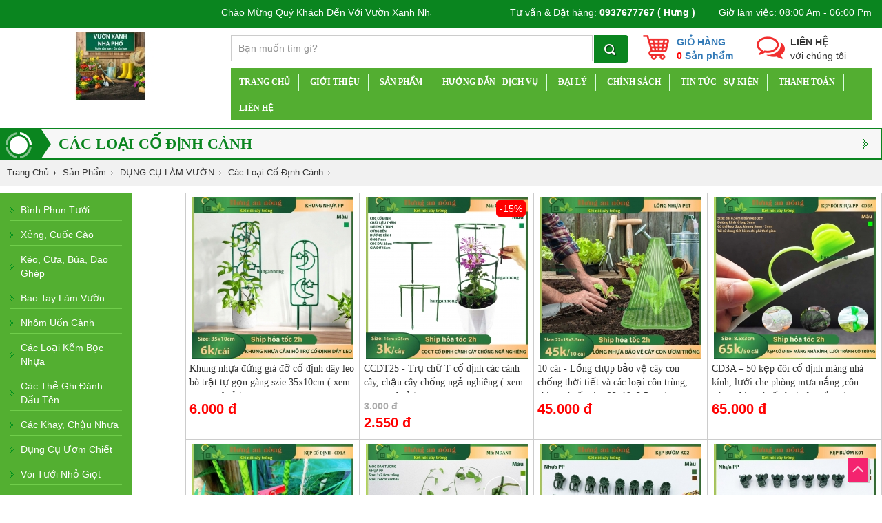

--- FILE ---
content_type: text/html; charset=UTF-8
request_url: http://vuonxanhnhapho.vn/san-pham/dung-cu-lam-vuon/cac-loai-co-dinh-canh/
body_size: 13554
content:
<!DOCTYPE html>
<html lang="vi"  itemscope itemtype="http://schema.org/Website">

<head>


<meta charset="UTF-8">
<base href="https://vuonxanhnhapho.vn/">
<link id="favicon" rel="shortcut icon" href="upload/hinhanh/logo2-trang-anh-moi-2021-5594_40x35.38961038961.png" type="image/x-icon" />

<title>Đất nung Popper siêu nhẹ nhập khẩu từ Thailan - Vườn xanh nhà phố, hưng an nông</title>
<meta name="description" content="Đất nung Popper nhập khẩu từ Thailan, giúp thoáng rễ, giữ nước, giữ phân, vô cùng hiệu quả cho tất cã các loại cây trồng.">
<meta name="keywords" content="Đất nung popper, đất nung, đất nung thái, đất nung chất lượng cao, đất nung giá rẻ,  đất trồng bonsai, đất trồng thủy canh, đất trồng hoa sứ, dụng cụ làm vườn, cung cấp sỉ vật tư cây trồng, chuyên bán đất nung nhật akadam, giá thể siêu nhe, ">
<meta name="robots" content="noodp,index,follow" />
<meta name="google" content="notranslate" />
<meta name='revisit-after' content='1 days' />
<meta name="ICBM" content="10.828397,106.7200872,17z">
<meta name="geo.position" content="10.828397,106.7200872,17z">
<meta name="geo.placename" content="14/7 Đường 23, P. Hiệp Bình Chánh. Q. Thủ Đức. Tp.HCM">
<meta name="author" content="vuonxanhnhapho.vn">
<meta name="viewport" content="width=device-width, initial-scale=1, maximum-scale=1, user-scalable=1" />

<link rel="canonical" href="http://vuonxanhnhapho.vn/san-pham/dung-cu-lam-vuon/cac-loai-co-dinh-canh/">



<link href="bootstrap/css/bootstrap.css" rel="stylesheet" type="text/css" />
<link href="bootstrap/css/bootstrap-theme.css" rel="stylesheet" type="text/css" />
<link href="style.css" rel="stylesheet" type="text/css" />
<link href="rep.css" rel="stylesheet" type="text/css" />
<link href="css/font-awesome.min.css" rel="stylesheet" type="text/css" />

<link rel="stylesheet" type="text/css" href="js/owl_carousel/assets/owl.carousel.css" />
<link rel="stylesheet" type="text/css" href="js/colorbox/colorbox.css" media="screen" />
<link href="js/menu_bar/css/style.css" rel="stylesheet" type="text/css" />
<link href="css/jquery.simplyscroll.css" rel="stylesheet">
<!-- slick -->
<link rel="stylesheet" type="text/css" href="slick/slick.css"/>
<link rel="stylesheet" type="text/css" href="slick/slick-theme.css"/>

 

<script type="text/javascript" src="js/jquery-1.11.0.min.js"></script>



</head>

<body>
<div id="wrapper">

<header id="header" class="clear">
<div id="top">
	<div class="container ">
		<div class="row">
			<div class="col-md-6 col-sm-6 col-xs-12">
			<marquee onmouseover="this.stop()" onmouseout="this.start()" scrollamount="4" direction="left" width="100%"  align="center">
			Chào Mừng Quý Khách Đến Với Vườn Xanh Nhà Phố</marquee>
			</div>
			<div class="col-md-6 col-sm-6 col-xs-12">
				<div class="dienthoai_t">
					<span> Tư vấn & Đặt hàng: <b>0937677767 ( Hưng )</b> </span> 
					<span> Giờ làm việc:  08:00 Am  -  06:00 Pm </span>
				</div>
			</div>
		</div>
	</div>
</div>
<div class="top_h">
	<div class="container ">
			<div class="row">
				<div class="col-md-3 col-sm-3 col-xs-12">
					<div class="logo">
						<a href=""><img src="thumb/290x100/2/upload/hinhanh/1111-3081.jpg" alt="logo" /></a>
					</div>
				</div>
				<div class="col-md-9 col-sm-9 col-xs-12">
					

 <div id="timkiem">
       <form action="tim-kiem.html" method="" name="frm2" class="frm_timkiem">
                <input type="text" name="timkiem" id="name_tk" class="input" placeholder="Bạn muốn tìm gì? ">
                <button type="submit" value="" class="nut_tim"></button>
        </form>
 </div>					<div class="giohang_top">
                    	<a href="gio-hang.html">
						<div class="giohang_t">
							<b>Giỏ hàng</b>
							<span><i class="total-cart">0</i> <strong>Sản phẩm</strong></span>
						</div>
                        </a>
                        
						<div class="lienhe_t">
							<a href="lien-he.html"><b>Liên hệ</b>
							<span>với chúng tôi</span></a>
						</div>
					</div>
					<div class="clear"></div>
					<div id="menu">
						
<div class="menubar">
	<nav class="menu_top">
		 <ul>

		 <li class="icon "><a data-letter='Trang Chủ' href="trang-chu.html" >Trang chủ</a></li>
		<li class="icon "><a data-letter='Giới thiệu' href="gioi-thieu.html">Giới thiệu</a></li>
				
					<li class="icon active"><a data-letter='Sản Phẩm' href="san-pham.html">Sản Phẩm</a>
							<ul>
																	<li> <a href="san-pham/san-pham-moi/" data-letter="SẢN PHẨM MỚI"> SẢN PHẨM MỚI</a>
																				<ul>
																							<li><a href="san-pham/san-pham-moi/thuoc-bvtv/" data-letter="Thuốc BVTV"> Thuốc BVTV</a></li>
																							<li><a href="san-pham/san-pham-moi/dung-cu-trong-cay/" data-letter="Dụng Cụ Trồng Cây"> Dụng Cụ Trồng Cây</a></li>
																					</ul>
																			
									</li>
																	<li> <a href="san-pham/cac-loai-gia-the-reu-mun/" data-letter="CÁC LOẠI GIÁ THỂ RÊU MÙN"> CÁC LOẠI GIÁ THỂ RÊU MÙN</a>
																				<ul>
																							<li><a href="san-pham/cac-loai-gia-the-reu-mun/cac-loai-mun-dua/" data-letter="các loại mụn dừa"> các loại mụn dừa</a></li>
																							<li><a href="san-pham/cac-loai-gia-the-reu-mun/don-chile/" data-letter="Dớn Chile"> Dớn Chile</a></li>
																							<li><a href="san-pham/cac-loai-gia-the-reu-mun/gia-the-vermiculite/" data-letter="Giá Thể Vermiculite"> Giá Thể Vermiculite</a></li>
																							<li><a href="san-pham/cac-loai-gia-the-reu-mun/peatmoss-reu-than-bun/" data-letter="Peatmoss Rêu Than bùn"> Peatmoss Rêu Than bùn</a></li>
																							<li><a href="san-pham/cac-loai-gia-the-reu-mun/cac-loai-vo-thong/" data-letter="Các loại vỏ thông"> Các loại vỏ thông</a></li>
																					</ul>
																			
									</li>
																	<li> <a href="san-pham/cac-loai-dat-da-cho-cay/" data-letter="CÁC LOẠI ĐẤT ĐÁ CHO CÂY"> CÁC LOẠI ĐẤT ĐÁ CHO CÂY</a>
																				<ul>
																							<li><a href="san-pham/cac-loai-dat-da-cho-cay/da-perlite-da-tran-chau/" data-letter="Đá Perlite, đá trân châu"> Đá Perlite, đá trân châu</a></li>
																							<li><a href="san-pham/cac-loai-dat-da-cho-cay/promix-bonsai/" data-letter="Promix Bonsai"> Promix Bonsai</a></li>
																							<li><a href="san-pham/cac-loai-dat-da-cho-cay/dat-set-nung-thailand/" data-letter="Đất Sét Nung Thailand"> Đất Sét Nung Thailand</a></li>
																							<li><a href="san-pham/cac-loai-dat-da-cho-cay/dat-nung-akadama-nhat/" data-letter="Đất Nung Akadama Nhật"> Đất Nung Akadama Nhật</a></li>
																							<li><a href="san-pham/cac-loai-dat-da-cho-cay/da-masato-maifan/" data-letter="Đá Masato, Maifan"> Đá Masato, Maifan</a></li>
																							<li><a href="san-pham/cac-loai-dat-da-cho-cay/da-cau-vong-rainbow-stone/" data-letter="Đá Cầu Vồng, Rainbow Stone"> Đá Cầu Vồng, Rainbow Stone</a></li>
																							<li><a href="san-pham/cac-loai-dat-da-cho-cay/da-mau-soi-mau/" data-letter="Đá Màu, Sỏi Màu"> Đá Màu, Sỏi Màu</a></li>
																							<li><a href="san-pham/cac-loai-dat-da-cho-cay/da-lava-da-nham-thach/" data-letter="Đá Lava, Đá Nham Thạch"> Đá Lava, Đá Nham Thạch</a></li>
																							<li><a href="san-pham/cac-loai-dat-da-cho-cay/dat-soil-mix/" data-letter="Đất Soil Mix"> Đất Soil Mix</a></li>
																							<li><a href="san-pham/cac-loai-dat-da-cho-cay/da-zeolite/" data-letter="Đá Zeolite"> Đá Zeolite</a></li>
																							<li><a href="san-pham/cac-loai-dat-da-cho-cay/dat-kanuma-nhat/" data-letter="Đất Kanuma Nhật"> Đất Kanuma Nhật</a></li>
																							<li><a href="san-pham/cac-loai-dat-da-cho-cay/da-pumice/" data-letter="Đá Pumice"> Đá Pumice</a></li>
																					</ul>
																			
									</li>
																	<li> <a href="san-pham/phan-bon-huu-co/" data-letter="PHÂN BÓN HỮU CƠ"> PHÂN BÓN HỮU CƠ</a>
																				<ul>
																							<li><a href="san-pham/phan-bon-huu-co/phan-thai-lan/" data-letter="Phân Thái Lan"> Phân Thái Lan</a></li>
																							<li><a href="san-pham/phan-bon-huu-co/phan-nhat/" data-letter="Phân Nhật"> Phân Nhật</a></li>
																							<li><a href="san-pham/phan-bon-huu-co/phan-neem-an-do/" data-letter="Phân Neem Ấn Độ"> Phân Neem Ấn Độ</a></li>
																							<li><a href="san-pham/phan-bon-huu-co/banh-dau-dai-loan/" data-letter="Bánh Dầu Đài Loan"> Bánh Dầu Đài Loan</a></li>
																							<li><a href="san-pham/phan-bon-huu-co/phan-na-uy/" data-letter="Phân Na Uy"> Phân Na Uy</a></li>
																							<li><a href="san-pham/phan-bon-huu-co/phan-han-quoc/" data-letter="Phân Hàn Quốc"> Phân Hàn Quốc</a></li>
																							<li><a href="san-pham/phan-bon-huu-co/phan-viet-nam/" data-letter="Phân Việt Nam"> Phân Việt Nam</a></li>
																							<li><a href="san-pham/phan-bon-huu-co/phan-bon-trung-quoc/" data-letter="Phân bón Trung Quốc"> Phân bón Trung Quốc</a></li>
																							<li><a href="san-pham/phan-bon-huu-co/phan-bon-viet-nam/" data-letter="phân bón Việt Nam"> phân bón Việt Nam</a></li>
																					</ul>
																			
									</li>
																	<li> <a href="san-pham/thuoc-bao-ve-thuc-vat/" data-letter="THUỐC BẢO VỆ THỰC VẬT"> THUỐC BẢO VỆ THỰC VẬT</a>
																				<ul>
																							<li><a href="san-pham/thuoc-bao-ve-thuc-vat/thuoc-tri-nam-khuan/" data-letter="Thuốc Trị Nấm - Khuẩn"> Thuốc Trị Nấm - Khuẩn</a></li>
																							<li><a href="san-pham/thuoc-bao-ve-thuc-vat/thuoc-diet-sau-diet-con-trung/" data-letter="Thuốc Diệt Sâu - Diệt Côn Trùng"> Thuốc Diệt Sâu - Diệt Côn Trùng</a></li>
																							<li><a href="san-pham/thuoc-bao-ve-thuc-vat/thuoc-huu-co-sinh-hoc/" data-letter="Thuốc Hữu Cơ - Sinh Học"> Thuốc Hữu Cơ - Sinh Học</a></li>
																							<li><a href="san-pham/thuoc-bao-ve-thuc-vat/thuoc-diet-co-an-toan/" data-letter="Thuốc Diệt Cỏ An Toàn"> Thuốc Diệt Cỏ An Toàn</a></li>
																							<li><a href="san-pham/thuoc-bao-ve-thuc-vat/che-pham-bvtv/" data-letter="Chế Phẩm BVTV"> Chế Phẩm BVTV</a></li>
																							<li><a href="san-pham/thuoc-bao-ve-thuc-vat/dung-cu-bay-con-trung/" data-letter="Dụng Cụ Bẫy Côn Trùng"> Dụng Cụ Bẫy Côn Trùng</a></li>
																					</ul>
																			
									</li>
																	<li> <a href="san-pham/dong-phan-bon/" data-letter="DÒNG PHÂN BÓN"> DÒNG PHÂN BÓN</a>
																				<ul>
																							<li><a href="san-pham/dong-phan-bon/tang-truong-kich-hoa/" data-letter="Tăng Trưởng - Kích Hoa"> Tăng Trưởng - Kích Hoa</a></li>
																							<li><a href="san-pham/dong-phan-bon/thuoc-kich-re-b1/" data-letter="Thuốc Kích Rễ - B1"> Thuốc Kích Rễ - B1</a></li>
																							<li><a href="san-pham/dong-phan-bon/trung-vi-luong/" data-letter="Trung Vi Lượng"> Trung Vi Lượng</a></li>
																							<li><a href="san-pham/dong-phan-bon/phan-npk/" data-letter="Phân NPK"> Phân NPK</a></li>
																					</ul>
																			
									</li>
																	<li> <a href="san-pham/dung-cu-lam-vuon/" data-letter="DỤNG CỤ LÀM VƯỜN"> DỤNG CỤ LÀM VƯỜN</a>
																				<ul>
																							<li><a href="san-pham/dung-cu-lam-vuon/binh-phun-tuoi/" data-letter="Bình Phun Tưới"> Bình Phun Tưới</a></li>
																							<li><a href="san-pham/dung-cu-lam-vuon/xeng-cuoc-cao/" data-letter="xẻng, cuốc cào"> xẻng, cuốc cào</a></li>
																							<li><a href="san-pham/dung-cu-lam-vuon/keo-cua-bua-dao-ghep/" data-letter="kéo, cưa, búa, dao ghép"> kéo, cưa, búa, dao ghép</a></li>
																							<li><a href="san-pham/dung-cu-lam-vuon/bao-tay-lam-vuon/" data-letter="bao tay làm vườn"> bao tay làm vườn</a></li>
																							<li><a href="san-pham/dung-cu-lam-vuon/nhom-uon-canh/" data-letter="nhôm uốn cành"> nhôm uốn cành</a></li>
																							<li><a href="san-pham/dung-cu-lam-vuon/cac-loai-kem-boc-nhua/" data-letter="các loại kẽm bọc nhựa"> các loại kẽm bọc nhựa</a></li>
																							<li><a href="san-pham/dung-cu-lam-vuon/cac-loai-co-dinh-canh/" data-letter="các loại cố định cành"> các loại cố định cành</a></li>
																							<li><a href="san-pham/dung-cu-lam-vuon/cac-the-ghi-danh-dau-ten/" data-letter="các thẻ ghi đánh dấu tên"> các thẻ ghi đánh dấu tên</a></li>
																							<li><a href="san-pham/dung-cu-lam-vuon/cac-khay-chau-nhua/" data-letter="các khay, chậu nhựa"> các khay, chậu nhựa</a></li>
																							<li><a href="san-pham/dung-cu-lam-vuon/dung-cu-uom-chiet/" data-letter="dụng cụ ươm chiết"> dụng cụ ươm chiết</a></li>
																							<li><a href="san-pham/dung-cu-lam-vuon/voi-tuoi-nho-giot/" data-letter="vòi tưới nhỏ giọt"> vòi tưới nhỏ giọt</a></li>
																							<li><a href="san-pham/dung-cu-lam-vuon/dung-cu-do-luong/" data-letter="dụng cụ đo lường"> dụng cụ đo lường</a></li>
																							<li><a href="san-pham/dung-cu-lam-vuon/cac-loai-co-dinh-cay/" data-letter="Các loại cố định cây"> Các loại cố định cây</a></li>
																							<li><a href="san-pham/dung-cu-lam-vuon/cac-loai-dung-cu-khac/" data-letter="các loại dụng cụ khác"> các loại dụng cụ khác</a></li>
																					</ul>
																			
									</li>
																	<li> <a href="san-pham/cac-loai-day-rut/" data-letter="CÁC LOẠI DÂY RÚT"> CÁC LOẠI DÂY RÚT</a>
																			
									</li>
																	<li> <a href="san-pham/phu-kien-tieu-canh/" data-letter="PHỤ KIỆN TIỂU CẢNH"> PHỤ KIỆN TIỂU CẢNH</a>
																				<ul>
																							<li><a href="san-pham/phu-kien-tieu-canh/tieu-canh-trang-tri/" data-letter="Tiểu Cảnh - Trang Trí"> Tiểu Cảnh - Trang Trí</a></li>
																					</ul>
																			
									</li>
																	<li> <a href="san-pham/vat-tu-aquaponics/" data-letter="VẬT TƯ AQUAPONICS"> VẬT TƯ AQUAPONICS</a>
																				<ul>
																							<li><a href="san-pham/vat-tu-aquaponics/xu-ly-nuoc-ho-ca/" data-letter="Xử Lý Nước Hồ Cá"> Xử Lý Nước Hồ Cá</a></li>
																							<li><a href="san-pham/vat-tu-aquaponics/linh-kien-dien-do-luong/" data-letter="Linh Kiện Điện - Đo Lường"> Linh Kiện Điện - Đo Lường</a></li>
																							<li><a href="san-pham/vat-tu-aquaponics/dinh-duong-thuc-an-ca/" data-letter="Dinh Dưỡng - Thức Ăn Cá"> Dinh Dưỡng - Thức Ăn Cá</a></li>
																							<li><a href="san-pham/vat-tu-aquaponics/gian-mau-aquaponics/" data-letter="Giàn Mẫu Aquaponics "> Giàn Mẫu Aquaponics </a></li>
																							<li><a href="san-pham/vat-tu-aquaponics/vat-tu/" data-letter="Vật Tư"> Vật Tư</a></li>
																							<li><a href="san-pham/vat-tu-aquaponics/rotrong-cay-thuy-canh/" data-letter="RọTrồng Cây Thủy Canh"> RọTrồng Cây Thủy Canh</a></li>
																					</ul>
																			
									</li>
																	<li> <a href="san-pham/cac-loai-hat-giong/" data-letter="CÁC LOẠI HẠT GIỐNG"> CÁC LOẠI HẠT GIỐNG</a>
																				<ul>
																							<li><a href="san-pham/cac-loai-hat-giong/rau-mam/" data-letter="Rau mầm"> Rau mầm</a></li>
																					</ul>
																			
									</li>
																	<li> <a href="san-pham/cac-nhom-kem-quan-canh/" data-letter="CÁC NHÔM KẼM QUẤN CÀNH"> CÁC NHÔM KẼM QUẤN CÀNH</a>
																				<ul>
																							<li><a href="san-pham/cac-nhom-kem-quan-canh/nhom-den-trung-quoc/" data-letter="Nhôm đen Trung Quốc"> Nhôm đen Trung Quốc</a></li>
																							<li><a href="san-pham/cac-nhom-kem-quan-canh/nhom-tran-viet-nam/" data-letter="Nhôm trần Việt Nam"> Nhôm trần Việt Nam</a></li>
																							<li><a href="san-pham/cac-nhom-kem-quan-canh/kem-boc-nhua/" data-letter="Kẽm bọc nhựa"> Kẽm bọc nhựa</a></li>
																							<li><a href="san-pham/cac-nhom-kem-quan-canh/nhom-boc-chi/" data-letter="Nhôm bọc chỉ"> Nhôm bọc chỉ</a></li>
																					</ul>
																			
									</li>
																	<li> <a href="san-pham/cac-loai-chau-nhua/" data-letter="CÁC LOẠI CHẬU NHỰA"> CÁC LOẠI CHẬU NHỰA</a>
																			
									</li>
																
							</ul>
							
					</li>
				 
				   
				  <li class="icon "><a data-letter='Dịch vụ' href="dich-vu.html">Hướng dẫn - Dịch vụ</a>
                  <ul>
													<li><a href="dich-vu/dich-vu-giao-nhan-hang/" data-letter="Dịch Vụ Giao Nhận Hàng"> Dịch Vụ Giao Nhận Hàng</a></li>
													<li><a href="dich-vu/dich-vu-thiet-bao-tri-aquaponics/" data-letter="Dịch Vụ Thiết Bảo Trì Aquaponics"> Dịch Vụ Thiết Bảo Trì Aquaponics</a></li>
													<li><a href="dich-vu/huong-dan-cach-su-dung-dat-nung-trong-cay/" data-letter="Hướng Dẫn Cách Sử Dụng Đất Nung Trồng Cây"> Hướng Dẫn Cách Sử Dụng Đất Nung Trồng Cây</a></li>
											</ul>
                  
                  </li>
				  
				  <li class="icon "><a data-letter='Đại lý' href="dai-ly.html">Đại lý</a>
                  <ul>
											</ul>
                  
                  </li>
                  
				  <li class="icon "><a data-letter='Chính sách' >Chính sách</a>
					<ul>
													<li><a href="chinh-sach/quy-dinh-chung.html" data-letter="Quy định chung"> Quy định chung</a></li>
													<li><a href="chinh-sach/huong-dan-mua-hang.html" data-letter="Hướng dẫn mua hàng"> Hướng dẫn mua hàng</a></li>
													<li><a href="chinh-sach/chinh-sach-bao-mat.html" data-letter="Chính sách bảo mật"> Chính sách bảo mật</a></li>
													<li><a href="chinh-sach/quy-dinh-hinh-thuc-thanh-toan.html" data-letter="Quy định & Hình thức thanh toán"> Quy định & Hình thức thanh toán</a></li>
													<li><a href="chinh-sach/chinh-sach-van-chuyen-va-giao-nhan.html" data-letter="Chính sách vận chuyển và giao nhận"> Chính sách vận chuyển và giao nhận</a></li>
													<li><a href="chinh-sach/chinh-sach-bao-hanh-doi-tra.html" data-letter="Chính sách bảo hành - đổi trả"> Chính sách bảo hành - đổi trả</a></li>
											</ul>
				  
				  </li>
				  <li class="icon "><a data-letter='Tin tức' href="tin-tuc.html">Tin tức - sự kiện</a></li>
				  <li class="icon "><a data-letter='Thanh toán' href="bai-viet-thanh-toan.html">Thanh toán</a></li>
				 <li class=""><a data-letter='liên hệ' href="lien-he.html">liên hệ</a></li>
			</ul>
	</nav>
	
</div>					</div>
				</div>
			</div>
			
	</div>
<div>
<div id="responsive-menu">

<link rel="stylesheet" type="text/css" href="menu_rp/menu_reponsive.css" />
<div id="responsive-menu" data-top="0">
	 
		  <span class="title">
			<i class="fa fa-bars" aria-hidden="true"></i>
			MENU
		  </span>
		  <div class="content" >
			<ul>
				<li class="icon "><a data-letter='Trang Chủ' href="trang-chu.html" style="padding-left:0px;">Trang chủ</a></li>
		<li class="icon "><a data-letter='Giới thiệu' href="gioi-thieu.html">Giới thiệu</a></li>
				
					<li class="icon active"><a data-letter='Sản Phẩm' href="san-pham.html">Sản Phẩm</a>
							<ul>
																	<li> <a href="san-pham/san-pham-moi/" data-letter="SẢN PHẨM MỚI"> SẢN PHẨM MỚI</a>
																				<ul>
																							<li><a href="san-pham/san-pham-moi/thuoc-bvtv/" data-letter="Thuốc BVTV"> Thuốc BVTV</a></li>
																							<li><a href="san-pham/san-pham-moi/dung-cu-trong-cay/" data-letter="Dụng Cụ Trồng Cây"> Dụng Cụ Trồng Cây</a></li>
																					</ul>
																			
									</li>
																	<li> <a href="san-pham/cac-loai-gia-the-reu-mun/" data-letter="CÁC LOẠI GIÁ THỂ RÊU MÙN"> CÁC LOẠI GIÁ THỂ RÊU MÙN</a>
																				<ul>
																							<li><a href="san-pham/cac-loai-gia-the-reu-mun/cac-loai-mun-dua/" data-letter="các loại mụn dừa"> các loại mụn dừa</a></li>
																							<li><a href="san-pham/cac-loai-gia-the-reu-mun/don-chile/" data-letter="Dớn Chile"> Dớn Chile</a></li>
																							<li><a href="san-pham/cac-loai-gia-the-reu-mun/gia-the-vermiculite/" data-letter="Giá Thể Vermiculite"> Giá Thể Vermiculite</a></li>
																							<li><a href="san-pham/cac-loai-gia-the-reu-mun/peatmoss-reu-than-bun/" data-letter="Peatmoss Rêu Than bùn"> Peatmoss Rêu Than bùn</a></li>
																							<li><a href="san-pham/cac-loai-gia-the-reu-mun/cac-loai-vo-thong/" data-letter="Các loại vỏ thông"> Các loại vỏ thông</a></li>
																					</ul>
																			
									</li>
																	<li> <a href="san-pham/cac-loai-dat-da-cho-cay/" data-letter="CÁC LOẠI ĐẤT ĐÁ CHO CÂY"> CÁC LOẠI ĐẤT ĐÁ CHO CÂY</a>
																				<ul>
																							<li><a href="san-pham/cac-loai-dat-da-cho-cay/da-perlite-da-tran-chau/" data-letter="Đá Perlite, đá trân châu"> Đá Perlite, đá trân châu</a></li>
																							<li><a href="san-pham/cac-loai-dat-da-cho-cay/promix-bonsai/" data-letter="Promix Bonsai"> Promix Bonsai</a></li>
																							<li><a href="san-pham/cac-loai-dat-da-cho-cay/dat-set-nung-thailand/" data-letter="Đất Sét Nung Thailand"> Đất Sét Nung Thailand</a></li>
																							<li><a href="san-pham/cac-loai-dat-da-cho-cay/dat-nung-akadama-nhat/" data-letter="Đất Nung Akadama Nhật"> Đất Nung Akadama Nhật</a></li>
																							<li><a href="san-pham/cac-loai-dat-da-cho-cay/da-masato-maifan/" data-letter="Đá Masato, Maifan"> Đá Masato, Maifan</a></li>
																							<li><a href="san-pham/cac-loai-dat-da-cho-cay/da-cau-vong-rainbow-stone/" data-letter="Đá Cầu Vồng, Rainbow Stone"> Đá Cầu Vồng, Rainbow Stone</a></li>
																							<li><a href="san-pham/cac-loai-dat-da-cho-cay/da-mau-soi-mau/" data-letter="Đá Màu, Sỏi Màu"> Đá Màu, Sỏi Màu</a></li>
																							<li><a href="san-pham/cac-loai-dat-da-cho-cay/da-lava-da-nham-thach/" data-letter="Đá Lava, Đá Nham Thạch"> Đá Lava, Đá Nham Thạch</a></li>
																							<li><a href="san-pham/cac-loai-dat-da-cho-cay/dat-soil-mix/" data-letter="Đất Soil Mix"> Đất Soil Mix</a></li>
																							<li><a href="san-pham/cac-loai-dat-da-cho-cay/da-zeolite/" data-letter="Đá Zeolite"> Đá Zeolite</a></li>
																							<li><a href="san-pham/cac-loai-dat-da-cho-cay/dat-kanuma-nhat/" data-letter="Đất Kanuma Nhật"> Đất Kanuma Nhật</a></li>
																							<li><a href="san-pham/cac-loai-dat-da-cho-cay/da-pumice/" data-letter="Đá Pumice"> Đá Pumice</a></li>
																					</ul>
																			
									</li>
																	<li> <a href="san-pham/phan-bon-huu-co/" data-letter="PHÂN BÓN HỮU CƠ"> PHÂN BÓN HỮU CƠ</a>
																				<ul>
																							<li><a href="san-pham/phan-bon-huu-co/phan-thai-lan/" data-letter="Phân Thái Lan"> Phân Thái Lan</a></li>
																							<li><a href="san-pham/phan-bon-huu-co/phan-nhat/" data-letter="Phân Nhật"> Phân Nhật</a></li>
																							<li><a href="san-pham/phan-bon-huu-co/phan-neem-an-do/" data-letter="Phân Neem Ấn Độ"> Phân Neem Ấn Độ</a></li>
																							<li><a href="san-pham/phan-bon-huu-co/banh-dau-dai-loan/" data-letter="Bánh Dầu Đài Loan"> Bánh Dầu Đài Loan</a></li>
																							<li><a href="san-pham/phan-bon-huu-co/phan-na-uy/" data-letter="Phân Na Uy"> Phân Na Uy</a></li>
																							<li><a href="san-pham/phan-bon-huu-co/phan-han-quoc/" data-letter="Phân Hàn Quốc"> Phân Hàn Quốc</a></li>
																							<li><a href="san-pham/phan-bon-huu-co/phan-viet-nam/" data-letter="Phân Việt Nam"> Phân Việt Nam</a></li>
																							<li><a href="san-pham/phan-bon-huu-co/phan-bon-trung-quoc/" data-letter="Phân bón Trung Quốc"> Phân bón Trung Quốc</a></li>
																							<li><a href="san-pham/phan-bon-huu-co/phan-bon-viet-nam/" data-letter="phân bón Việt Nam"> phân bón Việt Nam</a></li>
																					</ul>
																			
									</li>
																	<li> <a href="san-pham/thuoc-bao-ve-thuc-vat/" data-letter="THUỐC BẢO VỆ THỰC VẬT"> THUỐC BẢO VỆ THỰC VẬT</a>
																				<ul>
																							<li><a href="san-pham/thuoc-bao-ve-thuc-vat/thuoc-tri-nam-khuan/" data-letter="Thuốc Trị Nấm - Khuẩn"> Thuốc Trị Nấm - Khuẩn</a></li>
																							<li><a href="san-pham/thuoc-bao-ve-thuc-vat/thuoc-diet-sau-diet-con-trung/" data-letter="Thuốc Diệt Sâu - Diệt Côn Trùng"> Thuốc Diệt Sâu - Diệt Côn Trùng</a></li>
																							<li><a href="san-pham/thuoc-bao-ve-thuc-vat/thuoc-huu-co-sinh-hoc/" data-letter="Thuốc Hữu Cơ - Sinh Học"> Thuốc Hữu Cơ - Sinh Học</a></li>
																							<li><a href="san-pham/thuoc-bao-ve-thuc-vat/thuoc-diet-co-an-toan/" data-letter="Thuốc Diệt Cỏ An Toàn"> Thuốc Diệt Cỏ An Toàn</a></li>
																							<li><a href="san-pham/thuoc-bao-ve-thuc-vat/che-pham-bvtv/" data-letter="Chế Phẩm BVTV"> Chế Phẩm BVTV</a></li>
																							<li><a href="san-pham/thuoc-bao-ve-thuc-vat/dung-cu-bay-con-trung/" data-letter="Dụng Cụ Bẫy Côn Trùng"> Dụng Cụ Bẫy Côn Trùng</a></li>
																					</ul>
																			
									</li>
																	<li> <a href="san-pham/dong-phan-bon/" data-letter="DÒNG PHÂN BÓN"> DÒNG PHÂN BÓN</a>
																				<ul>
																							<li><a href="san-pham/dong-phan-bon/tang-truong-kich-hoa/" data-letter="Tăng Trưởng - Kích Hoa"> Tăng Trưởng - Kích Hoa</a></li>
																							<li><a href="san-pham/dong-phan-bon/thuoc-kich-re-b1/" data-letter="Thuốc Kích Rễ - B1"> Thuốc Kích Rễ - B1</a></li>
																							<li><a href="san-pham/dong-phan-bon/trung-vi-luong/" data-letter="Trung Vi Lượng"> Trung Vi Lượng</a></li>
																							<li><a href="san-pham/dong-phan-bon/phan-npk/" data-letter="Phân NPK"> Phân NPK</a></li>
																					</ul>
																			
									</li>
																	<li> <a href="san-pham/dung-cu-lam-vuon/" data-letter="DỤNG CỤ LÀM VƯỜN"> DỤNG CỤ LÀM VƯỜN</a>
																				<ul>
																							<li><a href="san-pham/dung-cu-lam-vuon/binh-phun-tuoi/" data-letter="Bình Phun Tưới"> Bình Phun Tưới</a></li>
																							<li><a href="san-pham/dung-cu-lam-vuon/xeng-cuoc-cao/" data-letter="xẻng, cuốc cào"> xẻng, cuốc cào</a></li>
																							<li><a href="san-pham/dung-cu-lam-vuon/keo-cua-bua-dao-ghep/" data-letter="kéo, cưa, búa, dao ghép"> kéo, cưa, búa, dao ghép</a></li>
																							<li><a href="san-pham/dung-cu-lam-vuon/bao-tay-lam-vuon/" data-letter="bao tay làm vườn"> bao tay làm vườn</a></li>
																							<li><a href="san-pham/dung-cu-lam-vuon/nhom-uon-canh/" data-letter="nhôm uốn cành"> nhôm uốn cành</a></li>
																							<li><a href="san-pham/dung-cu-lam-vuon/cac-loai-kem-boc-nhua/" data-letter="các loại kẽm bọc nhựa"> các loại kẽm bọc nhựa</a></li>
																							<li><a href="san-pham/dung-cu-lam-vuon/cac-loai-co-dinh-canh/" data-letter="các loại cố định cành"> các loại cố định cành</a></li>
																							<li><a href="san-pham/dung-cu-lam-vuon/cac-the-ghi-danh-dau-ten/" data-letter="các thẻ ghi đánh dấu tên"> các thẻ ghi đánh dấu tên</a></li>
																							<li><a href="san-pham/dung-cu-lam-vuon/cac-khay-chau-nhua/" data-letter="các khay, chậu nhựa"> các khay, chậu nhựa</a></li>
																							<li><a href="san-pham/dung-cu-lam-vuon/dung-cu-uom-chiet/" data-letter="dụng cụ ươm chiết"> dụng cụ ươm chiết</a></li>
																							<li><a href="san-pham/dung-cu-lam-vuon/voi-tuoi-nho-giot/" data-letter="vòi tưới nhỏ giọt"> vòi tưới nhỏ giọt</a></li>
																							<li><a href="san-pham/dung-cu-lam-vuon/dung-cu-do-luong/" data-letter="dụng cụ đo lường"> dụng cụ đo lường</a></li>
																							<li><a href="san-pham/dung-cu-lam-vuon/cac-loai-co-dinh-cay/" data-letter="Các loại cố định cây"> Các loại cố định cây</a></li>
																							<li><a href="san-pham/dung-cu-lam-vuon/cac-loai-dung-cu-khac/" data-letter="các loại dụng cụ khác"> các loại dụng cụ khác</a></li>
																					</ul>
																			
									</li>
																	<li> <a href="san-pham/cac-loai-day-rut/" data-letter="CÁC LOẠI DÂY RÚT"> CÁC LOẠI DÂY RÚT</a>
																			
									</li>
																	<li> <a href="san-pham/phu-kien-tieu-canh/" data-letter="PHỤ KIỆN TIỂU CẢNH"> PHỤ KIỆN TIỂU CẢNH</a>
																				<ul>
																							<li><a href="san-pham/phu-kien-tieu-canh/tieu-canh-trang-tri/" data-letter="Tiểu Cảnh - Trang Trí"> Tiểu Cảnh - Trang Trí</a></li>
																					</ul>
																			
									</li>
																	<li> <a href="san-pham/vat-tu-aquaponics/" data-letter="VẬT TƯ AQUAPONICS"> VẬT TƯ AQUAPONICS</a>
																				<ul>
																							<li><a href="san-pham/vat-tu-aquaponics/xu-ly-nuoc-ho-ca/" data-letter="Xử Lý Nước Hồ Cá"> Xử Lý Nước Hồ Cá</a></li>
																							<li><a href="san-pham/vat-tu-aquaponics/linh-kien-dien-do-luong/" data-letter="Linh Kiện Điện - Đo Lường"> Linh Kiện Điện - Đo Lường</a></li>
																							<li><a href="san-pham/vat-tu-aquaponics/dinh-duong-thuc-an-ca/" data-letter="Dinh Dưỡng - Thức Ăn Cá"> Dinh Dưỡng - Thức Ăn Cá</a></li>
																							<li><a href="san-pham/vat-tu-aquaponics/gian-mau-aquaponics/" data-letter="Giàn Mẫu Aquaponics "> Giàn Mẫu Aquaponics </a></li>
																							<li><a href="san-pham/vat-tu-aquaponics/vat-tu/" data-letter="Vật Tư"> Vật Tư</a></li>
																							<li><a href="san-pham/vat-tu-aquaponics/rotrong-cay-thuy-canh/" data-letter="RọTrồng Cây Thủy Canh"> RọTrồng Cây Thủy Canh</a></li>
																					</ul>
																			
									</li>
																	<li> <a href="san-pham/cac-loai-hat-giong/" data-letter="CÁC LOẠI HẠT GIỐNG"> CÁC LOẠI HẠT GIỐNG</a>
																				<ul>
																							<li><a href="san-pham/cac-loai-hat-giong/rau-mam/" data-letter="Rau mầm"> Rau mầm</a></li>
																					</ul>
																			
									</li>
																	<li> <a href="san-pham/cac-nhom-kem-quan-canh/" data-letter="CÁC NHÔM KẼM QUẤN CÀNH"> CÁC NHÔM KẼM QUẤN CÀNH</a>
																				<ul>
																							<li><a href="san-pham/cac-nhom-kem-quan-canh/nhom-den-trung-quoc/" data-letter="Nhôm đen Trung Quốc"> Nhôm đen Trung Quốc</a></li>
																							<li><a href="san-pham/cac-nhom-kem-quan-canh/nhom-tran-viet-nam/" data-letter="Nhôm trần Việt Nam"> Nhôm trần Việt Nam</a></li>
																							<li><a href="san-pham/cac-nhom-kem-quan-canh/kem-boc-nhua/" data-letter="Kẽm bọc nhựa"> Kẽm bọc nhựa</a></li>
																							<li><a href="san-pham/cac-nhom-kem-quan-canh/nhom-boc-chi/" data-letter="Nhôm bọc chỉ"> Nhôm bọc chỉ</a></li>
																					</ul>
																			
									</li>
																	<li> <a href="san-pham/cac-loai-chau-nhua/" data-letter="CÁC LOẠI CHẬU NHỰA"> CÁC LOẠI CHẬU NHỰA</a>
																			
									</li>
																
							</ul>
							
					</li>
				 
				   
				  <li class="icon "><a data-letter='Dịch vụ' href="dich-vu.html">Dịch vụ</a></li>
				  
				  <li class="icon "><a data-letter='Đại lý' href="dai-ly.html">Đại lý</a></li>
				  <li class="icon "><a data-letter='Chính sách' >Chính sách</a>
					<ul>
													<li><a href="chinh-sach/quy-dinh-chung.html" data-letter="Quy định chung"> Quy định chung</a></li>
													<li><a href="chinh-sach/huong-dan-mua-hang.html" data-letter="Hướng dẫn mua hàng"> Hướng dẫn mua hàng</a></li>
													<li><a href="chinh-sach/chinh-sach-bao-mat.html" data-letter="Chính sách bảo mật"> Chính sách bảo mật</a></li>
													<li><a href="chinh-sach/quy-dinh-hinh-thuc-thanh-toan.html" data-letter="Quy định & Hình thức thanh toán"> Quy định & Hình thức thanh toán</a></li>
													<li><a href="chinh-sach/chinh-sach-van-chuyen-va-giao-nhan.html" data-letter="Chính sách vận chuyển và giao nhận"> Chính sách vận chuyển và giao nhận</a></li>
													<li><a href="chinh-sach/chinh-sach-bao-hanh-doi-tra.html" data-letter="Chính sách bảo hành - đổi trả"> Chính sách bảo hành - đổi trả</a></li>
											</ul>
				  
				  </li>
				  <li class="icon "><a data-letter='Tin tức' href="tin-tuc.html">Tin tức - sự kiện</a></li>
				  <li class="icon "><a data-letter='Thanh toán' href="bai-viet-thanh-toan.html">Thanh toán</a></li>
				 <li class=""><a data-letter='liên hệ' href="lien-he.html">liên hệ</a></li>
			
			
			</ul>
		  </div>
		 
	
</div></div>

</header>


<div class="clear"></div>
<div class="container">
<div class="row">
    

<script language="javascript">
function addtocart(pid){
document.form_giohang.productid.value=pid;
document.form_giohang.command.value='add';
document.form_giohang.submit();
}
</script>
<form name="form_giohang" action="index.php" method="post">
<input type="hidden" name="productid" />
<input type="hidden" name="command" />
</form>
<h1 class="visit_hidden">DỤNG CỤ LÀM VƯỜN</h1>
<div id="info">
<div class="thanh_title">  <h2 class="pad30">các loại cố định cành</h2></div>
<div class="dieuhuong" style="border:none;">  
  <a href="trang-chu.html" itemprop="url" title="Trang Chủ"><span itemprop="title">Trang Chủ</span></a>
  <a href="san-pham.html" itemprop="url" title="Sản Phẩm"><span itemprop="title">Sản Phẩm</span></a>
  	<a href="san-pham/dung-cu-lam-vuon/" itemprop="url" title="các loại cố định cành"><span itemprop="title">DỤNG CỤ LÀM VƯỜN</span></a>
    	<a href="san-pham/dung-cu-lam-vuon/cac-loai-co-dinh-canh/" itemprop="url" title="các loại cố định cành"><span itemprop="title">các loại cố định cành</span></a>
  </div>
<div class="clear"></div>
<div class="menu_c2">
		<ul>
				<li><a href="san-pham/dung-cu-lam-vuon/binh-phun-tuoi/">Bình Phun Tưới</a></li>
				<li><a href="san-pham/dung-cu-lam-vuon/xeng-cuoc-cao/">xẻng, cuốc cào</a></li>
				<li><a href="san-pham/dung-cu-lam-vuon/keo-cua-bua-dao-ghep/">kéo, cưa, búa, dao ghép</a></li>
				<li><a href="san-pham/dung-cu-lam-vuon/bao-tay-lam-vuon/">bao tay làm vườn</a></li>
				<li><a href="san-pham/dung-cu-lam-vuon/nhom-uon-canh/">nhôm uốn cành</a></li>
				<li><a href="san-pham/dung-cu-lam-vuon/cac-loai-kem-boc-nhua/">các loại kẽm bọc nhựa</a></li>
				<li><a href="san-pham/dung-cu-lam-vuon/cac-the-ghi-danh-dau-ten/">các thẻ ghi đánh dấu tên</a></li>
				<li><a href="san-pham/dung-cu-lam-vuon/cac-khay-chau-nhua/">các khay, chậu nhựa</a></li>
				<li><a href="san-pham/dung-cu-lam-vuon/dung-cu-uom-chiet/">dụng cụ ươm chiết</a></li>
				<li><a href="san-pham/dung-cu-lam-vuon/voi-tuoi-nho-giot/">vòi tưới nhỏ giọt</a></li>
				<li><a href="san-pham/dung-cu-lam-vuon/dung-cu-do-luong/">dụng cụ đo lường</a></li>
				<li><a href="san-pham/dung-cu-lam-vuon/cac-loai-co-dinh-cay/">Các loại cố định cây</a></li>
				<li><a href="san-pham/dung-cu-lam-vuon/cac-loai-dung-cu-khac/">các loại dụng cụ khác</a></li>
				
	</ul>
	
</div>
	
<div class="sp_product wap_item">
<div class="col-md-3 col-sm-3 col-xs-6 banner_brand">
    <div class="item">
        <div class="img_pro">
        
        		                
                <a href="san-pham/khung-nhua-dung-gia-do-co-dinh-day-leo-bo-trat-tu-gon-gang-szie-35x10cm-xem-trong-mo-ta-.html">
                    <img src="thumb/235x235/1/upload/product/-3427.jpg" alt="Khung nhựa đứng giá đỡ cố định dây leo bò trật tự gọn gàng szie 35x10cm ( xem trong mô tả )" />
                </a>
                
                                <div class="des_pro">
                    <a href="san-pham/khung-nhua-dung-gia-do-co-dinh-day-leo-bo-trat-tu-gon-gang-szie-35x10cm-xem-trong-mo-ta-.html">Khung nhựa đứng giá đỡ cố định dây leo bò trật tự gọn gàng szie 35x10cm ( xem trong mô tả )</a>
                    <div class="box_des">
                        <p>Sản phẩm: Khung nhựa đứng giá đỡ cố định dây leo<br />
Đóng gói: 1 khung gói bọc nilon<br />
Giá: 6.000đ/cái<br />
 Size: Tổng 35cm x rộng 10cm x chận trụ cao 10cm x dầy từ 5mm – 8mm<br />
Nặng: 33g/cái<br />
Vật liệu: nhựa PP</p>

<p> </p>
                    </div>
                </div>
                        </div>
        <h3 ><a class="chu_sanpham" href="san-pham/khung-nhua-dung-gia-do-co-dinh-day-leo-bo-trat-tu-gon-gang-szie-35x10cm-xem-trong-mo-ta-.html">Khung nhựa đứng giá đỡ cố định dây leo bò trật tự gọn gàng szie 35x10cm ( xem trong mô tả )</a></h3>
                        
                            <span class="giamoi" > 6.000 đ</span>
        
                
        
        
    </div>
</div>
<div class="col-md-3 col-sm-3 col-xs-6 banner_brand">
    <div class="item">
        <div class="img_pro">
        
        		                
                <a href="san-pham/ccdt25-tru-chu-t-co-dinh-cac-canh-cay-chau-cay-chong-nga-nghieng-xem-trong-mo-ta-.html">
                    <img src="thumb/235x235/1/upload/product/0-coc-t-9563.jpg" alt="CCDT25 - Trụ chữ T cố định các cành cây, chậu cây chống ngả nghiêng ( xem trong mô tả )" />
                </a>
                
                                <div class="des_pro">
                    <a href="san-pham/ccdt25-tru-chu-t-co-dinh-cac-canh-cay-chau-cay-chong-nga-nghieng-xem-trong-mo-ta-.html">CCDT25 - Trụ chữ T cố định các cành cây, chậu cây chống ngả nghiêng ( xem trong mô tả )</a>
                    <div class="box_des">
                        <p>CCDT25 – cọ-c cố định các cành cây bụi nhỏ  chống ngả nghiêng<br />
Bộ cọ-c: 1 trụ + 1 giá đỡ chữ T ( 4 cọ-c sẽ được 1 vòng tròn cố định đường kính 20cm )<br />
Giá: 3.000đ/bộ co-c<br />
Size lõi trụ: 0.7cm x dài trụ 25cm<br />
Size giá đỡ T: 16cm<br />
Nặng: 18g/trụ T<br />
Vật liệu Nhựa: giá đỡ T PP + trụ cắm sợi thủy tinh<br />
 </p>
                    </div>
                </div>
                        </div>
        <h3 ><a class="chu_sanpham" href="san-pham/ccdt25-tru-chu-t-co-dinh-cac-canh-cay-chau-cay-chong-nga-nghieng-xem-trong-mo-ta-.html">CCDT25 - Trụ chữ T cố định các cành cây, chậu cây chống ngả nghiêng ( xem trong mô tả )</a></h3>
                    <span class="giacu"> 3.000 đ</span>
                            <span class="giamoi"> 2.550 đ</span>
                
                
                    <i class="phantram">-15%</i>
                
        
        
    </div>
</div>
<div class="col-md-3 col-sm-3 col-xs-6 banner_brand">
    <div class="item">
        <div class="img_pro">
        
        		                
                <a href="san-pham/10-cai-long-chup-bao-ve-cay-con-chong-thoi-tiet-va-cac-loai-con-trung-chim-ga-oc-size-22x19x35cm-xem-trong-mo-ta.html">
                    <img src="thumb/235x235/1/upload/product/0-long-nhua-4932.jpg" alt="10 cái - Lồng chụp bảo vệ cây con chống thời tiết và các loại côn trùng, chim, gà, ốc size 22x19x3.5cm (xem trong mô tả)" />
                </a>
                
                                <div class="des_pro">
                    <a href="san-pham/10-cai-long-chup-bao-ve-cay-con-chong-thoi-tiet-va-cac-loai-con-trung-chim-ga-oc-size-22x19x35cm-xem-trong-mo-ta.html">10 cái - Lồng chụp bảo vệ cây con chống thời tiết và các loại côn trùng, chim, gà, ốc size 22x19x3.5cm (xem trong mô tả)</a>
                    <div class="box_des">
                        <p>Lồng chụp bảo vệ cây con chống thời tiết và các loại côn trùng, chim, gà, ốc size 22x19x3.5cm ( xem trong mô tả)<br />
Sản Phẩm: Lồng chụp bảo vệ cây con <br />
Giá: 45.000đ/10 cái – loại mỏng – 140g/10 cái<br />
Kích cỡ : cao 22cm x rộng 19cm x chóp 3.5cm x lỗ thông 2cm<br />
Xuất xứ: Trung Quốc<br />
Chất liệu: PET <br />
Màu: xanh lá<br />
 </p>

<p> </p>
                    </div>
                </div>
                        </div>
        <h3 ><a class="chu_sanpham" href="san-pham/10-cai-long-chup-bao-ve-cay-con-chong-thoi-tiet-va-cac-loai-con-trung-chim-ga-oc-size-22x19x35cm-xem-trong-mo-ta.html">10 cái - Lồng chụp bảo vệ cây con chống thời tiết và các loại côn trùng, chim, gà, ốc size 22x19x3.5cm (xem trong mô tả)</a></h3>
                        
                            <span class="giamoi" > 45.000 đ</span>
        
                
        
        
    </div>
</div>
<div class="col-md-3 col-sm-3 col-xs-6 banner_brand">
    <div class="item">
        <div class="img_pro">
        
        		                
                <a href="san-pham/cd3a-50-kep-doi-co-dinh-mang-nha-kinh-luoi-che-phong-mua-nang-con-trung-chim-ga-oc-hai-cay-trong-xem-trong-mo-ta.html">
                    <img src="thumb/235x235/1/upload/product/4-4977.jpg" alt="CD3A – 50 kẹp đôi cố định màng nhà kính, lưới che phòng mưa nắng ,côn trùng chim gà, ốc hại cây trồng (xem trong mô tả)" />
                </a>
                
                                <div class="des_pro">
                    <a href="san-pham/cd3a-50-kep-doi-co-dinh-mang-nha-kinh-luoi-che-phong-mua-nang-con-trung-chim-ga-oc-hai-cay-trong-xem-trong-mo-ta.html">CD3A – 50 kẹp đôi cố định màng nhà kính, lưới che phòng mưa nắng ,côn trùng chim gà, ốc hại cây trồng (xem trong mô tả)</a>
                    <div class="box_des">
                        <p>Sản Phẩm: kẹp đôi cố định màn kính, lưới che<br />
Mã: CD3A<br />
Kích Thước:  tổng dài 8.5cm x bản 3cm x đường kính kẹp 5mm, phù hợp ống khung sườn từ 5mm-7mm<br />
Giá:  1.500đ/cái<br />
Giá:  65.000đ/50 cái<br />
Xuất Xứ: Trung Quốc<br />
Chất Liệu: nhựa PP<br />
Màu: xanh lá<br />
Nặng: 3/cái<br />
Áp dụng: màng nhà kính, lưới che nắng, che mưa, rào…</p>

<p> </p>
                    </div>
                </div>
                        </div>
        <h3 ><a class="chu_sanpham" href="san-pham/cd3a-50-kep-doi-co-dinh-mang-nha-kinh-luoi-che-phong-mua-nang-con-trung-chim-ga-oc-hai-cay-trong-xem-trong-mo-ta.html">CD3A – 50 kẹp đôi cố định màng nhà kính, lưới che phòng mưa nắng ,côn trùng chim gà, ốc hại cây trồng (xem trong mô tả)</a></h3>
                        
                            <span class="giamoi" > 65.000 đ</span>
        
                
        
        
    </div>
</div>
<div class="col-md-3 col-sm-3 col-xs-6 banner_brand">
    <div class="item">
        <div class="img_pro">
        
        		                
                <a href="san-pham/cd1a-100-kep-nhua-pp-co-dinh-canh-day-leo-tien-dung-tiet-kiem-tai-su-dung-nhieu-lan-size-4x6x16cm-xem-trong-mo-ta-.html">
                    <img src="thumb/235x235/1/upload/product/0-co-dinh-2656.jpg" alt="CD1A - 100 Kẹp nhựa PP cố định cành, dây leo tiện dụng tiết kiệm tái sử dụng nhiều lần size 4x6x1.6cm ( xem trong mô tả )" />
                </a>
                
                                <div class="des_pro">
                    <a href="san-pham/cd1a-100-kep-nhua-pp-co-dinh-canh-day-leo-tien-dung-tiet-kiem-tai-su-dung-nhieu-lan-size-4x6x16cm-xem-trong-mo-ta-.html">CD1A - 100 Kẹp nhựa PP cố định cành, dây leo tiện dụng tiết kiệm tái sử dụng nhiều lần size 4x6x1.6cm ( xem trong mô tả )</a>
                    <div class="box_des">
                        <p>Sản Phẩm: kẹp cố định đỏ<br />
Mã: CD1A<br />
Kích Thước:  cao 6cm x kẹp 4cm x kính lỗ 1.6cm<br />
Giá:  1.000đ/cái<br />
Giá:  65.000đ/100 cái<br />
Xuất Xứ: Trung Quốc<br />
Chất Liệu: nhựa PP<br />
Màu: đỏ<br />
Nặng: 5.2g/cái<br />
 </p>
                    </div>
                </div>
                        </div>
        <h3 ><a class="chu_sanpham" href="san-pham/cd1a-100-kep-nhua-pp-co-dinh-canh-day-leo-tien-dung-tiet-kiem-tai-su-dung-nhieu-lan-size-4x6x16cm-xem-trong-mo-ta-.html">CD1A - 100 Kẹp nhựa PP cố định cành, dây leo tiện dụng tiết kiệm tái sử dụng nhiều lần size 4x6x1.6cm ( xem trong mô tả )</a></h3>
                        
                            <span class="giamoi" > 65.000 đ</span>
        
                
        
        
    </div>
</div>
<div class="col-md-3 col-sm-3 col-xs-6 banner_brand">
    <div class="item">
        <div class="img_pro">
        
        		                
                <a href="san-pham/mdant-set-10-moc-dan-tuong-co-dinh-day-leo-co-dinh-duong-day-dien-va-nhieu-loai-khac-xem-trong-mo-ta-giup-.html">
                    <img src="thumb/235x235/1/upload/product/00-8627.jpg" alt="MDANT - Sét 10 móc dán tường cố định dây leo, cố định đường dây diện và nhiều loại khác ( xem trong mô tả giúp )" />
                </a>
                
                                <div class="des_pro">
                    <a href="san-pham/mdant-set-10-moc-dan-tuong-co-dinh-day-leo-co-dinh-duong-day-dien-va-nhieu-loai-khac-xem-trong-mo-ta-giup-.html">MDANT - Sét 10 móc dán tường cố định dây leo, cố định đường dây diện và nhiều loại khác ( xem trong mô tả giúp )</a>
                    <div class="box_des">
                        <p>Sản Phẩm: MDANT móc dán tường</p>

<p>Giá: 30.000đ/sét 50 cái xanh lá - Size: kính 2cm x cao 4cm</p>

<p>Giá: 15.000đ/sét 50 cái trắng - Size: kính 1cm x cao 2.8cm</p>

<p>Vật liệu: nhựa PP</p>

<p>Móc treo cây, Đồ gia dụng , Cố định cây leo tường. Móc treo cây cảnh,Làm xanh môi trường, không làm hại tường</p>

<p> </p>

<p>HƯỚNG DẪN SỬ DỤNG</p>

<p>-  tùy chỉnh dây leo đi tới đâu</p>

<p>-  tháo miếng keo dán 2 mặt dán vào vị trí cần dán</p>

<p>-  Thân cây leo tới đâu gắn kẹp móc tới đó.</p>
                    </div>
                </div>
                        </div>
        <h3 ><a class="chu_sanpham" href="san-pham/mdant-set-10-moc-dan-tuong-co-dinh-day-leo-co-dinh-duong-day-dien-va-nhieu-loai-khac-xem-trong-mo-ta-giup-.html">MDANT - Sét 10 móc dán tường cố định dây leo, cố định đường dây diện và nhiều loại khác ( xem trong mô tả giúp )</a></h3>
                        
                            <span class="giamoi" > 15.000 đ</span>
        
                
        
        
    </div>
</div>
<div class="col-md-3 col-sm-3 col-xs-6 banner_brand">
    <div class="item">
        <div class="img_pro">
        
        		                
                <a href="san-pham/ma-k02-set-50-kep-buom-co-dinh-lan-lan-ho-diep-nhanh-cay-canh-day-leo-size-21x13cm.html">
                    <img src="thumb/235x235/1/upload/product/2-8452.jpg" alt="Mã K02 - Sét 50 Kẹp bướm cố định lan, lan hồ điệp, nhánh cây cảnh, dây leo... size 2.1x1.3cm" />
                </a>
                
                                <div class="des_pro">
                    <a href="san-pham/ma-k02-set-50-kep-buom-co-dinh-lan-lan-ho-diep-nhanh-cay-canh-day-leo-size-21x13cm.html">Mã K02 - Sét 50 Kẹp bướm cố định lan, lan hồ điệp, nhánh cây cảnh, dây leo... size 2.1x1.3cm</a>
                    <div class="box_des">
                        <p>Sảm phẩm: Kẹp bướm size trung cố định cành lan ( mã K02 )<br />
Giá: 15.000vnđ/túi - 50 kẹp<br />
Quy cách: túi<br />
kích cỡ: 2.1x1.3mm<br />
Chất liệu: Nhựa PP<br />
Màu: xanh RÊU<br />
Nặng: 76g/túi 100 cái<br />
Xuất xứ: Trung Quốc</p>

<p>Công Dụng:   dùng cố định cành lan, cố dịnh cây cảnh, dây leo</p>

<p> </p>
                    </div>
                </div>
                        </div>
        <h3 ><a class="chu_sanpham" href="san-pham/ma-k02-set-50-kep-buom-co-dinh-lan-lan-ho-diep-nhanh-cay-canh-day-leo-size-21x13cm.html">Mã K02 - Sét 50 Kẹp bướm cố định lan, lan hồ điệp, nhánh cây cảnh, dây leo... size 2.1x1.3cm</a></h3>
                        
                            <span class="giamoi" > 15.000 đ</span>
        
                
        
        
    </div>
</div>
<div class="col-md-3 col-sm-3 col-xs-6 banner_brand">
    <div class="item">
        <div class="img_pro">
        
        		                
                <a href="san-pham/ma-k01-set-100-kep-buom-co-dinh-lan-lan-ho-diep-moi-kep-chot-dinh-duoc-bam-khoa-2-dau-khong-bi-tuot-size-2x15cm.html">
                    <img src="thumb/235x235/1/upload/product/2-3191.jpg" alt="Mã K01 - Sét 100 Kẹp bướm cố định lan, lan hồ điệp mỗi kẹp chốt đinh được bấm khóa 2 đầu không bị tuột size 2x1.5cm" />
                </a>
                
                                <div class="des_pro">
                    <a href="san-pham/ma-k01-set-100-kep-buom-co-dinh-lan-lan-ho-diep-moi-kep-chot-dinh-duoc-bam-khoa-2-dau-khong-bi-tuot-size-2x15cm.html">Mã K01 - Sét 100 Kẹp bướm cố định lan, lan hồ điệp mỗi kẹp chốt đinh được bấm khóa 2 đầu không bị tuột size 2x1.5cm</a>
                    <div class="box_des">
                        <p>Sảm phẩm: Kẹp bướm size trung cố định cành lan ( mã K01 )<br />
Giá: 50.000vnđ/túi 100 kẹp<br />
Quy cách: túi<br />
kích cỡ: 15x15x20mm<br />
Chất liệu: Nhựa PP<br />
Màu: xanh RÊU. NÂU<br />
Nặng: 76g/túi 100 cái<br />
Xuất xứ: Trung Quốc<br />
(Màu ngẫu nhiên shop tự chọn mới 100% )<br />
Công Dụng:   dùng cố định cành lan, cố dịnh cây cảnh, dây leo...</p>

<p> </p>
                    </div>
                </div>
                        </div>
        <h3 ><a class="chu_sanpham" href="san-pham/ma-k01-set-100-kep-buom-co-dinh-lan-lan-ho-diep-moi-kep-chot-dinh-duoc-bam-khoa-2-dau-khong-bi-tuot-size-2x15cm.html">Mã K01 - Sét 100 Kẹp bướm cố định lan, lan hồ điệp mỗi kẹp chốt đinh được bấm khóa 2 đầu không bị tuột size 2x1.5cm</a></h3>
                        
                            <span class="giamoi" > 45.000 đ</span>
        
                
        
        
    </div>
</div>
<div class="col-md-3 col-sm-3 col-xs-6 banner_brand">
    <div class="item">
        <div class="img_pro">
        
        		                
                <a href="san-pham/bo-gia-do-hoa-hong-cay-canh-ho-tro-day-leo-size-cao-45cm75cm.html">
                    <img src="thumb/235x235/1/upload/product/21-7379.jpg" alt="Bộ giá đỡ hoa hồng, cây cảnh, hỗ trợ dây leo size cao 45cm/75cm" />
                </a>
                
                                <div class="des_pro">
                    <a href="san-pham/bo-gia-do-hoa-hong-cay-canh-ho-tro-day-leo-size-cao-45cm75cm.html">Bộ giá đỡ hoa hồng, cây cảnh, hỗ trợ dây leo size cao 45cm/75cm</a>
                    <div class="box_des">
                        <p>Sản phẩm: Bộ giá đỡ hoa hồng, cây cảnh, hỗ trợ dây leo <br />
Đóng gói: bộ 3 cọc + 3 vòng + nút khóa<br />
Giá: 30.000đ - size 45cm vòng 18cm - nặng 92g/bộ<br />
Giá: 40.000đ - size 75cm vòng 26cm - nặng139g/bộ<br />
Kích cỡ đường kính : cọc 7mm, vòng 2mm<br />
Vật liệu: thép bọc nhựa,</p>

<p> </p>
                    </div>
                </div>
                        </div>
        <h3 ><a class="chu_sanpham" href="san-pham/bo-gia-do-hoa-hong-cay-canh-ho-tro-day-leo-size-cao-45cm75cm.html">Bộ giá đỡ hoa hồng, cây cảnh, hỗ trợ dây leo size cao 45cm/75cm</a></h3>
                        
                            <span class="giamoi" > 30.000 đ</span>
        
                
        
        
    </div>
</div>
</div>
<div class="clear"></div>
<div class="paging"></div> 


</div>

    <div class="clear"></div>
<div class="quangcao">
	<div class=" regular_s slider ">
							<div>
					<div class="img_quangcao">
						<a href="" target="_blank">
							<img  src="thumb/1280x90/1/upload/hinhanh/557266013966975.jpg" alt="Ảnh quảng cáo" />
						</a>
					</div>
				</div>
			
		  	</div>
</div>

    <div class="tintuc">
	<div class="title_tintuc clearfix"><h2>Tin tức & sự kiện </h2></div>
		<div class="tin_left"></div>
		<div class="box_news " >
			<div id="scroller">
										
						<div class="box_tin_index">
							<a href="tin-tuc/dat-set-nung-popper-la-gi-va-vi-sao-nen-chon-.html"><img class="transition" src="thumb/185x115/1/upload/baiviet/a6a0ef51515fb101e84e-760.jpg"></a>
							<a href="tin-tuc/dat-set-nung-popper-la-gi-va-vi-sao-nen-chon-.html"><h3>Đất Sét Nung Popper Là Gì Và Vì Sao Nên Chọn ?</h3></a>
							<span>20/11/2018</span>
							<div></div>
							
						</div>
						
										
						<div class="box_tin_index">
							<a href="tin-tuc/dat-set-nung-trong-aquaponics-hydroponics.html"><img class="transition" src="thumb/185x115/1/upload/baiviet/aq-90.jpg"></a>
							<a href="tin-tuc/dat-set-nung-trong-aquaponics-hydroponics.html"><h3> Đất Sét Nung Trồng Aquaponics - Hydroponics </h3></a>
							<span>10/04/2018</span>
							<div></div>
							
						</div>
						
										
						<div class="box_tin_index">
							<a href="tin-tuc/dat-set-nung-popper-trong-lan.html"><img class="transition" src="thumb/185x115/1/upload/baiviet/tin-2-3492.jpg"></a>
							<a href="tin-tuc/dat-set-nung-popper-trong-lan.html"><h3>Đất Sét nung Popper trồng lan</h3></a>
							<span>14/09/2017</span>
							<div>CÔNG TY TNHH THỰC PHẨM SƠN THÁI chúng tôi là nhà phân phối độc quyền sản phẩm...</div>
							
						</div>
						
										
						<div class="box_tin_index">
							<a href="tin-tuc/giai-cau-long-cong-vien-le-van-tam-cup-popper-2017.html"><img class="transition" src="thumb/185x115/1/upload/baiviet/06-9166.png"></a>
							<a href="tin-tuc/giai-cau-long-cong-vien-le-van-tam-cup-popper-2017.html"><h3>Giải Cầu Lông Công Viên Lê Văn Tám - Cup POPPER 2017</h3></a>
							<span>31/12/2017</span>
							<div>Giải Cầu Lông Đôi Nữ Tại Công Viên Lê Văn Tám - Cúp POPPER 2017</div>
							
						</div>
						
							</div>
		</div>		
</div>
			</div>
</div>

<div class="clear"></div>

<footer id="footer">
<div class="container">
	<div class="row footer">
		<div class="col-md-5 col-sm-5 col-xs-12">
			<h3 class="chu_footer">vuonxanhnhapho.vn</h3>
			<div class="thonting_f">
				<p><span style="font-size:14px;"><span style="font-family:lucida sans unicode,lucida grande,sans-serif;">Địa Chỉ: 14/7 Đường 23, P. Hiệp Bình Chánh, Q. Thủ Đức, Tp. HCM<br />
Điện thoại: <span style="color:#FF0000;"><strong>0937677767</strong></span><br />
Website: www.vuonxanhnhapho.vn<br />
Email: datnungpopper@gmail.com<br />
MST: <strong>0315403323</strong><br />
Đăng kí tại Sở KH&ĐT TP.HCM<br />
Chủ sở hữu: Công ty TNHH Hưng An Nông</span></span></p>

<p> </p>
				
<div class="lienket">

	<a href="https://www.facebook.com/profile.php?id=100086278179965" target="_blank"><img src="thumb/32x32/2/upload/hinhanh/download-8006.jpg" alt="Cửa Hàng Phân Bón Dụng Cụ Vật Tư Cây Trồng" /> </a>
	
	<a href="https://www.facebook.com/profile.php?id=100086278179965" target="_blank"><img src="thumb/32x32/2/upload/hinhanh/f-6708.png" alt="Cửa Hàng Phân Bón Dụng Cụ Vật Tư Cây Trồng" /> </a>
	
	<a href="https://www.youtube.com/channel/UCRMlI4juPUvS6b_0-FdDlZA?view_as=subscriber" target="_blank"><img src="thumb/32x32/2/upload/hinhanh/you-537.png" alt="youtube" /> </a>
	

</div>
			</div>
		</div>
		<div class="col-md-3 col-sm-3 col-xs-12">
			<div class="chamsoc">
	<h3 class="chu">Quy định & Chính sách</h3>
	
	<ul>
				<li><a href="chinh-sach/quy-dinh-chung.html">Quy định chung</a></li>
				<li><a href="chinh-sach/huong-dan-mua-hang.html">Hướng dẫn mua hàng</a></li>
				<li><a href="chinh-sach/chinh-sach-bao-mat.html">Chính sách bảo mật</a></li>
				<li><a href="chinh-sach/quy-dinh-hinh-thuc-thanh-toan.html">Quy định & Hình thức thanh toán</a></li>
				<li><a href="chinh-sach/chinh-sach-van-chuyen-va-giao-nhan.html">Chính sách vận chuyển và giao nhận</a></li>
				<li><a href="chinh-sach/chinh-sach-bao-hanh-doi-tra.html">Chính sách bảo hành - đổi trả</a></li>
			</ul>
	
	
</div>			<br>
			<a target="_blank" href="http://online.gov.vn/Home/WebDetails/71306" target="_blank"><img src="images/link_bct.png" height="70px" title="Website đã đăng ký Bộ Công Thương"  alt="Đã đăng ký BCT" /></a>
		</div>
		<div class="col-md-4 col-sm-4 col-xs-12">
			<div class="thongtin">
	<h3 class="chu">Thông tin thanh toán</h3>
	<select name="thongtin" class="nganhang">
				<option value="162" >NGÂN HÀNG VIETCOMBANK</option>
				<option value="163" >Ngân Hàng Agribank</option>
			</select>
	
	<div class="thongtin_nganhang">
		<p><span style="font-family:times new roman,times,serif;"><span style="font-size:18px;">Vietcombank - Chi Nhánh Kỳ Đồng</span></span></p>

<p><span style="font-family:times new roman,times,serif;"><span style="font-size:18px;">Tên Tài Khoản: Trương Thái Hưng</span></span></p>

<p><span style="font-family:times new roman,times,serif;"><span style="font-size:18px;">Số Tài Khoản: 0721000583687</span></span></p>

<p> </p>
	</div>
</div>			<br>
			<a href="https://www.google.com/maps/place/%C4%90%E1%BA%A5t+Nung+Popper/@10.8288615,106.719808,16.17z/data=!4m5!3m4!1s0x0:0x56bdf6d4ce38ba7a!8m2!3d10.8284623!4d106.7259077" target="_blank"><img src="images/icon_map.png"></a>
		</div>
	</div>
</div>
<div class="clear"></div>
<div class="copy">
		<div class="container">
			<div class="row">
				<b>Copyright © 2017<span>  ĐẤT NUNG   </span></b>
				<div class="thongke">Đang online:<b>13</b>     |   Tổng truy cập:<b>1429744</b></div>
			</div>
		</div>
</div>


			</footer>
<div class="clear"></div>


<div class="cart alert alert-danger" role="alert">
<button type="button" class="close" aria-label="Close"><span aria-hidden="true"><i class="fa fa-times-circle" aria-hidden="true"></i></span></button>
<div class="alert-body"></div>
</div>

<script type="text/javascript" src="js/owl_carousel/owl.carousel.min.js"></script>
<script type="text/javascript" src="js/colorbox/jquery.colorbox.js"></script>
<script type="text/javascript" src="js/menu_bar/js/enscroll-0.5.2.min.js"></script>
<script type="text/javascript" src="js/menu_bar/js/script.js"></script>
<script type="text/javascript" src="js/jquery.simplyscroll.js"></script>
<script type="text/javascript" src="js/bootstrap.js" ></script>

<script type="text/javascript">
	$(function() {
		$("#scroller").simplyScroll({orientation:'vertical',customClass:'vert',auto:true});
		$("#scroller1").simplyScroll({orientation:'vertical',customClass:'vert',auto:true});
		
		$("#scroller2").simplyScroll({auto:true});
		
	});

</script>


<script type="text/javascript" src="slick/slick.min.js"></script>

<script type="text/javascript">
$(document).ready(function(e) {
	
	$("#demo3").slick({
		dots: true,
		infinite: true,
		slidesToShow: 1,
		slidesToScroll: 1,
		autoplaySpeed:3000,  //Tốc độ chạy
		speed:1000,//Tốc độ chuyển slider
		autoplay:true,
		rows:1,
		arrows:false, //Hiển thị mũi tên
		
	
	  });
	
 $(".regular").slick({
        dots: true,
        infinite: true,
        slidesToShow: 1,
        slidesToScroll: 1,
		autoplaySpeed:3000,  //Tốc độ chạy
		speed:1000,//Tốc độ chuyển slider
		autoplay:true,
		rows:1,
		
	
      });
	  
$(".regular_s").slick({
        dots: true,
        infinite: true,
        slidesToShow: 1,
        slidesToScroll: 1,
		autoplay:true,
		rows:1,
		
	
      });
	  
	  $(".regular1").slick({
        dots: false,
        infinite: true,
        slidesToShow: 4,
        slidesToScroll: 1,
		autoplay:true,
		rows:1,
		responsive: [
			{
			  breakpoint: 1024,
			  settings: {
				slidesToShow: 4,
				slidesToScroll: 4,
				infinite: true,
				dots: true
			  }
			},
			{
			  breakpoint: 600,
			  settings: {
				slidesToShow: 2,
				slidesToScroll: 2
			  }
			},
			{
			  breakpoint: 480,
			  settings: {
				slidesToShow: 1,
				slidesToScroll: 1
			  }
			}
			
      ]
	
      });
$(".sanpham_nb").slick({
        dots: false,
        infinite: true,
        slidesToShow: 4,
        slidesToScroll: 1,
      });

$('.slick2').slick({
	  slidesToShow: 1,
	  slidesToScroll: 1,
	  arrows: false,
	  fade: true,
	  autoplay:false,  //Tự động chạy
	  autoplaySpeed:5000,  //Tốc độ chạy
	  asNavFor: '.slick'			 
});
$('.slick').slick({
	  slidesToShow: 4,
	  slidesToScroll: 1,
	  asNavFor: '.slick2',
	  dots: false,
	  centerMode: false,
	  focusOnSelect: true
});  
	  
$(".hinhanh").slick({
        dots: false,
        infinite: true,
        slidesToShow: 5,
        slidesToScroll: 1,
		autoplay:true,
		rows:1,
		responsive: [
			{
			  breakpoint: 1024,
			  settings: {
				slidesToShow: 4,
				slidesToScroll: 4,
				infinite: true,
				dots: true
			  }
			},
			{
			  breakpoint: 600,
			  settings: {
				slidesToShow: 2,
				slidesToScroll: 2
			  }
			},
			{
			  breakpoint: 480,
			  settings: {
				slidesToShow: 1,
				slidesToScroll: 1
			  }
			}
			
      ]
	
      });
	  
	  
	  
});
</script>

<script type="text/javascript">
		$(document).ready(function(){
			$('span[data-toggle="tooltip"]').tooltip();
			$('span.chovaogiohang').each(function(){
				var $ele = $(this);
				$ele.click(function(){
					var type = $(this).data('type');
					var id = $(this).data('id');
					var sl = $('#qty').val();
					
					$.get('ajax/cart.php?type='+type+'&id='+id+'&sl='+sl, function(result){
						var getData = $.parseJSON(result);
						$('span#total-cart').html($.trim(getData.count));
						$('#show-message-action-cart p').html(getData.message).stop().animate({opacity:1}).delay(4000).animate({opacity:0});
						$('#show-message-action-cart ').stop().animate({opacity:1}).delay(4000).animate({opacity:0});
					});
					
					return false;
				})
			});
			$("#tat").click(function(){
				
				$('#show-message-action-cart').stop().animate({opacity:0}).delay(4000).animate({opacity:0});
			});
			
			
			
		});
	</script>

<script type="text/javascript">
      $(document).ready(function () {
        		 $(window).scroll(function () {
              if ($(window).scrollTop() > 150) {
                 $('.top_h').addClass("fixs");
                } else {
                  $('.top_h').removeClass("fixs");
                 
              }
          });
	  		  if($(".btn-top").length > 0){
				$(window).scroll(function () {
					var e = $(window).scrollTop();
					if (e > 300) {
						$(".btn-top").show()
					} else {
						$(".btn-top").hide()
					}
				});
				$(".btn-top").click(function () {
					$('body,html').animate({
						scrollTop: 0
					})
				})
			}
      });
	  
  </script>





<script type="text/javascript" async="async" >
	$(document).ready(function(){
		$(".chanvideo").change(function(){
			var url="https://www.youtube.com/embed/"+$(this).val();
			$(".box_s_video iframe").attr('src',url);
		})
	})
</script>
<script language="javascript" src="js/my_script.js"></script>
<script language="javascript" type="text/javascript"\ >
function js_submit12(){
	if(isEmpty(document.getElementById('ten'), "Xin nhập Họ tên.")){
		document.getElementById('ten').focus();
		return false;
	}
	if(isEmpty(document.getElementById('diachi'), "Xin nhập Địa Chỉ.")){
		document.getElementById('diachi').focus();
		return false;
	}
	
	if(isEmpty(document.getElementById('dienthoai'), "Xin nhập Số điện thoại.")){
		document.getElementById('dienthoai').focus();
		return false;
	}
	
	if(!isNumber(document.getElementById('dienthoai'), "Số điện thoại không hợp lệ.")){
		document.getElementById('dienthoai').focus();
		return false;
	}
	
	if(!check_email(document.frm.email.value)){
		alert("Email không hợp lệ");
		document.frm.email.focus();
		return false;
	}
	
	if(isEmpty(document.getElementById('tieude'), "Xin nhập Chủ đề.")){
		document.getElementById('tieude').focus();
		return false;
	}
	
	if(isEmpty(document.getElementById('noidung'), "Xin nhập Nội dung.")){
		document.getElementById('noidung').focus();
		return false;
	}
	
	document.frm.submit();
}
</script>


<script type="text/javascript">
	$(document).ready(function() {
		$('.dangkymail').submit(function(event) {
			var email = $('.dangkymail input').val();
			if(email==''){
				alert('Bạn chưa nhập email');
				$('.dangkymail input').focus();
			} else {
				$.ajax ({
					type: "POST",
					url: "ajax/dangky_email.php",
					data: {email:email},
					success: function(result) { 
						if(result==0){
							$('.dangkymail input').attr('value','');
							alert('Đăng ký thành công ! ');
							$('.dangkymail input').attr('value','');
						} else if(result==1){
							alert('Email đã được đăng ký ! ');
							$('.dangkymail input').attr('value','');
						} else if(result==2){
							alert(' ! Đăng ký không thành công . Vui lòng thử lại ');
						}
					}
				});
			}
			return false;
		});
	});
</script>



<div id="fb-root"></div>
<script>(function(d, s, id) {
  var js, fjs = d.getElementsByTagName(s)[0];
  if (d.getElementById(id)) return;
  js = d.createElement(s); js.id = id;
  js.src = 'https://connect.facebook.net/vi_VN/sdk.js#xfbml=1&version=v3.0&appId=1647933602174571&autoLogAppEvents=1';
  fjs.parentNode.insertBefore(js, fjs);
}(document, 'script', 'facebook-jssdk'));</script>


<script type="text/javascript">
  $(document).ready(function() {
       $('.frm_timkiem').submit(function(){
          var timkiem = $('#name_tk').val();
          if(!timkiem){
            alert('Bạn chưa nhập từ khóa . ');
            $('#name_tk').focus();
          } else {
            window.location.href="tim-kiem&keywords="+timkiem;
          }
          return false;
      })
  });
</script>
<script>
    $(document).ready(function(){
        $('.nav-left li.act_l').find('ul').css('display','block');
        var colorBackground = $('.nav-left li').find('.active').parent().prev().attr('class');
        $('.nav-left li').find('.active').parent().prev().css('background',colorBackground);
        $('.nav-left li').find('.active').parent().prev().find('a').css('color','#fff');
    });
</script>

<script type="text/javascript" src="menu_rp/menu_reponsive.js"></script>


	
<link href="js/magiczoomplus/magiczoomplus.css" rel="stylesheet" type="text/css" media="screen"/>
<script src="js/magiczoomplus/magiczoomplus.js" type="text/javascript"></script>
<!-- End Facebook Pixel Code -->
<script src="https://apis.google.com/js/platform.js" async defer>{lang: 'vi'}</script>

<script type="text/javascript">
  $(document).ready(function() {
	  
	 $('.alert .close').on('click', function(){
		$(this).parent().fadeOut();
	})

	$('.mausac').click(function(){
		$('.mausac').removeClass('active_mausac');
		$(this).addClass('active_mausac');
		$('p.price').html($(this).attr('data-price'));
		var clsImg = $(this).attr('data-stt');
		//$('.slick-slide').removeClass('slick-current');
		//$('.slick-slide').removeClass('slick-active');
		$('.'+clsImg).click();
		//$('.'+clsImg).addClass('slick-active');
	});

	// Add to cart
	$('.add-to-cart').on('click',function(e){
		e.preventDefault();

		var btn = $(this);
		var dataType = $(this).data('type');
		var dataId = $(this).data('id');

		if($('.mausac').length && $('.active_mausac').length==false)
		{
			alert('Bạn chưa chọn loại');
			return false;
		}
		if($('.active_mausac').length)
		{
			var mausac = $('.active_mausac').html();
		}
		else
		{
			var mausac = '';
		}

		var dataQ = 1;
		var dataCo = mausac;
		var dataSi = 0;

		$.ajax({
			type: "POST",
			url : "ajax/cart_add.php",
			data: {type: dataType, id: dataId, q: dataQ, co: dataCo, si: dataSi},
		  	beforeSend: function() {
		  		btn.button('loading');
		  	}
		}).done(function(result){
			var getData = $.parseJSON(result);
			$('.total-cart').html(getData.count);
			$('div.cart.alert-danger .alert-body').html(getData.message);
			$('div.cart.alert-danger').fadeIn().delay(3000).fadeOut();
			btn.button('reset');
		});
	});
	  

	 $('.nganhang').change(function(e) {
        var pid = $(this).val();
        
		$.ajax({
          type: "POST",
          url: "ajax/nganhang.php", 
          data: {pid:pid},
          success: function(result){
			$('.thongtin_nganhang').html(result);
          }          
        });
      });
	
	


	 $('.thanhtoannhanh').click(function(e) {
        var pid = $(this).data('id');
        var soluong = $('.qty').val();
        if(soluong <= 0){
          alert('Bạn chưa chọn số lượng !');
          return false;
        }

        if($('.mausac').length && $('.active_mausac').length==false)
		{
			alert('Bạn chưa chọn MÀU');
			return false;
		}
		if($('.active_mausac').length)
		{
			var mausac = $('.active_mausac').html();
		}
		else
		{
			var mausac = '';
		}

		var dataCo = mausac;

        $.ajax({
          type: "POST",
          url: "ajax/add_giohang.php", 
          data: {pid:pid,soluong:soluong,co:dataCo},
          success: function(string){
            var getData = $.parseJSON(string);   
            var result = getData.result_giohang;
            var count = getData.count;

            if(result > 0) {    
              //alert('Bạn đã thêm thành công sản phẩm này vào giỏ hàng');
              window.location.href="gio-hang.html";        
            }
            else if (result == -1)alert('Sản phẩm này không tồn tại');
            else if (result == 0)
              { //alert('Sản phẩm này đã có trong giỏ hàng'); 
				window.location.href="gio-hang.html";      
          }
          }          
        });
      });


      $('#tabs li a').click(function(event) {
        /* Act on the event */
        $('#tabs li').removeClass('active');
        $(this).parent().addClass('active');
        var id = $(this).attr('href');
        $('.tab_hidden').slideUp(500);
        $('#'+id).slideDown(500);
        return false;
      });
      $('.input-quantity button').click(function(event) {
        /* Act on the event */
        var type = $(this).data('type');
        var soluong = parseInt($('.input-quantity input').val());
        if(type=='cong'){
            soluong = soluong + 1;
        } else {
            if(soluong>1){
              soluong = soluong -1;
            }
        }
        $('.input-quantity input').val(soluong);

      });

  });
</script>

<script language="javascript">
  function addtocart(pid){
    document.form_giohang.productid.value=pid;
    document.form_giohang.command.value='add';
    document.form_giohang.submit();
  }
</script>

  




<div class="btn-top"></div> 

</div>    
</body>
</html>



--- FILE ---
content_type: text/css
request_url: https://vuonxanhnhapho.vn/style.css
body_size: 18712
content:
@charset "utf-8";
@import "css/fonts.css";
*{margin:0;padding:0;box-sizing:border-box;-moz-box-sizing:border-box;-webkit-box-sizing:border-box;outline:none}
#timkiem input::-webkit-input-placeholder{color:#919191}
#timkiem input:-moz-placeholder{color:#919191}
.noidung_sanpham img{max-width:100%;height:auto!important}
#timkiem input::-moz-placeholder{color:#919191}
#timkiem input:-ms-input-placeholder{color:#919191}
.tinnhan input::-webkit-input-placeholder{color:#727171}
.tinnhan input:-moz-placeholder{color:#727171}
.tinnhan input::-moz-placeholder{color:#727171}
.tinnhan input:-ms-input-placeholder{color:#727171}
a{text-decoration:none}
.margin_auto{width:1200px;margin:auto;position:relative}
body{font-family:arial!important;}
.box_des::-webkit-scrollbar-track{-webkit-box-shadow:inset 0 0 6px rgba(0,0,0,0.3);background-color:#F5F5F5;border-radius:10px}
.box_des::-webkit-scrollbar{width:1px;background-color:#F5F5F5;border-radius:10px}
.box_des::-webkit-scrollbar-thumb{background-color:#5D5D5D;border-radius:10px}
.top_right{float:right;width:200px}
.hethong{font-size:13px;float:right;background:url(images/cuahang.png) no-repeat 0 3px;padding:5px 0 5px 30px;margin:10px 0 0}
.hethong a{color:#f5582a}
.banner{float:left;width:60%}
.logo{float:left;margin-top:5px}
.logo img{max-width:100%}
.hotline_top{float:left;width:20%}
.sang_top{float:right;width:630px}
.sang{float:left;width:100%}
.hinhanh{overflow:hidden;width:101%}
.dienthoai_t span{display:inline-block;margin-left:30px}
#hinhanh_top{float:right}
#container{width:100%;float:left}
.mar_b{margin-top:15px;margin-bottom:15px}
.mar_left{margin-left:45px}
#logo img,#banner img{max-width:82%;display:block;margin-top:9px}
.banner img{margin-top:10px}
.hotline_top{float:left;background:url(images/icon_hotline.png) no-repeat left center;min-height:55px;padding-left:60px;margin-top:35px}
#top{width:100%;margin:auto;background:#0a851f;position:relative;padding:8px 0;color:#fff;font-size:14px}
.dienthoai_t{text-align:right}
.link_top{width:180px;float:right}
.link_top a{color:#fff;display:inline-block;font-size:13px}
.link_top a img{margin-right:5px}
.hotro_top{width:100%;float:left;background:#282828;height:40px;font-size:12px}
.slogan{float:left;color:#fff;background:url(images/icont1.png) no-repeat 0 13px;padding:12px 0 0 20px}
.hotline_top span{color:#696969;font-size:14px;display:block}
.hotline_top span i{color:#1b4a74;font-size:20px;display:inline-block;margin-right:5px}
.hotline_top b{color:#0174c2;font-size:25px;font-family:RobotoRegular}
.email_top{float:left;color:#fff;background:url(images/icon_t3.png) no-repeat 0 13px;padding:12px 0 0 20px;margin-left:20px}
.diachi_top{float:left;color:#fff;background:url(images/icon_t4.png) no-repeat 0 13px;padding:12px 0 0 20px;margin-left:20px}
.dangnhap_top{float:right;margin:25px 0 0;text-align:right}
.dangnhap_top a{color:#262626;padding:0 10px}
.dangnhap_top a:hover{color:#00c1f8;text-decoration:underline}
.mangxh{float:left}
.mangxh h4{float:left;margin-top:8px;font-size:16px;color:#fff}
.mangxh a{float:left;padding:2px 5px 0}
#header{width:100%;margin:auto;min-height:140px}
.top_bg{background:#02b8f1;width:100%;float:left}
.top_bg ul{float:right}
.top_bg ul li{display:inline-block;position:relative;height:30px;float:left}
.top_bg ul li a.kt_vandon{font-size:12px;color:#fff;float:left;padding:0 15px 0 0;margin-right:10px;background:url(images/down_t.jpg) no-repeat right 12px;height:30px;line-height:30px}
.top_bg ul li:hover a{color:#FFF000}
.top_bg ul li .dropdown{top:100%;z-index:999;-webkit-transition:all .3s;-o-transition:all .3s;transition:all .3s;width:300px}
#menu_top{width:20%;float:left;margin:0;position:relative;border:2px solid #00b1f0;border-top:0}
#menu_top h2{text-align:center;height:45px;line-height:45px;background:url(images/icon_danhmuc.png) no-repeat 20px 15px;background-color:#00bcff;text-transform:uppercase;font-size:16px;font-weight:100;color:#fff}
#menu_top ul.big{width:100%;float:left;padding:5px}
#menu_top ul li.fi{width:100%;float:left;padding:10px 0 10px 10px;text-transform:uppercase;font-size:12px;color:#333;border-bottom:1px dotted #ccc;background:url(images/style.png) no-repeat 215px 15px}
#menu_top ul li.fi:last-child{border-bottom:0}
#menu_top ul li.fi a.fi1{color:#333;display:block}
#menu_top ul li.fi .fi1 span img{width:22px;height:22px;float:left}
#menu_top ul li.fi .fi1 span{float:left;background:#fff;border-radius:100%;padding:5px;margin-right:10px;border:1px solid #999}
#menu_top ul li.fi:hover{background-color:rgba(0,0,0,0.05)}
#menu_top ul li.fi:hover a.fi1{color:#0369B1}
#menu_top .sub_menu{width:540px;background:#fff;left:244px;top:0;border:1px solid #00b3f2;float:left;position:absolute;z-index:1000;height:445px;display:inline-block;display:none;padding:5px;transition:.5s}
#menu_top .sub_menu ul{width:220px;float:left;height:435px;background:#efefef}
#menu_top .sub_menu li{line-height:1.5;text-transform:capitalize;width:100%;float:left;position:relative}
#menu_top .sub_menu li a{float:left;width:100%;padding:7px 0 7px 25px;border-bottom:1px dotted #ccc;background:url(images/muiten_trong.png) no-repeat 10px 13px;color:#666;font-size:14px}
#menu_top .sub_menu li a:hover{color:#00749A;text-decoration:underline}
#slider{width:100%;margin:auto;margin-bottom:20px;overflow:hidden}
#slide_show{float:left;position:relative;width:930px}
#menu_left{float:left;width:240px;margin-right:10px}
.video_sl{float:left;width:485px;margin-top:10px}
.video_1{float:left;width:320px;height:222px;margin-right:2px;margin-bottom:2px}
.video_1 iframe{width:100%;height:222px}
.box_video11{float:left;width:160px;height:110px;overflow:hidden;margin-bottom:2px;cursor:pointer}
.sanpham_l{float:left;width:235px;border:1px solid #cacaca;border-left:5px solid #1b4a74;min-height:470px}
.sanpham_r{float:left;margin-left:20px;width:940px}
.box_video11:nth-child(5){margin-left:1px;margin-right:1px}
.box_video11 img{float:left;width:160px;height:110px}
.slider1{float:right}
.slider1 img,.slider2 img{display:block}
.slider2{float:right;margin-top:3px}
.slide_s{width:100%;float:left;padding:5px;border:1px solid #ccc;background:#fff;position:relative}
.slide_s:before{content:'';width:31px;height:468px;background:url(images/l_slide.png) no-repeat;position:absolute;left:-32px;float:left;top:-5px}
.slide_s:after{content:'';width:31px;height:468px;background:url(images/r_slide.png) no-repeat;position:absolute;right:-32px;float:left;top:-5px}
#deal{background:#f7f7f7;width:100%;float:left;margin:20px 0}
.thanh_deal{width:100%;float:left;background:#fff;border-top:2px dashed red;margin:0 0 10px;font-family:'UTMAvo';font-weight:700;text-transform:uppercase}
.thanh_deal:before{content:'';background:url(images/keo.png) no-repeat;width:32px;height:25px;float:left;position:relative;left:-22px;top:-17px}
.thanh_deal h4{font-size:18px;color:#205baf;padding:5px 0}
.thanh_deal h4 span{color:#E20000}
.thanh_deal a{float:right;font-size:14px;color:#333;text-transform:capitalize;padding:0 10px 0 0;background:url(images/arrow-57.png) no-repeat right 8px;margin-right:10px}
.thanh_deal a:hover{color:#036C8F;text-decoration:underline}
.header_top{width:100%;margin:auto}
.top_h{width:100%;background:#fff;margin:auto}
#top_wrap{width:100%;margin:auto;color:#545454;font-family:Arial;font-size:12px;background:#e5e5e5}
#top_wrap span{text-align:left;display:inline-block;padding:12px 0}
#top_wrap span i{color:#0174c2;font-size:16px;margin-right:5px}
.hot_l{margin-right:25px}
.sohotline{position:absolute;top:75px;right:0;color:#fe020e;font-family:RobotoCondensedBold;font-size:22px;background:url(images/hotline.png) no-repeat left center;padding-left:20px}
.dropdown{position:absolute;display:none;right:0;text-align:left;background:#FFF;min-width:200px;-webkit-box-shadow:0 2px 2px rgba(0,0,0,.5);box-shadow:0 2px 2px rgba(0,0,0,.5);padding:15px 21px;text-transform:initial;line-height:1.3;font-size:12px;color:#024879}
#order_tracking .dropdown__title{margin:10px 0;text-transform:uppercase}
.dropdown__title{font-size:12px;font-weight:400;margin:0 0 10px;text-transform:uppercase}
.form label{display:block;padding:5px 0;font-weight:100;font-size:12px}
.form__submit__button{border:0;background:#f36f21;padding:5px 20px;color:#fff}
.form__submit__button:hover{background:#036289}
.form__input__text{position:relative;box-sizing:border-box;outline:0;border:1px solid rgba(0,0,0,.5);margin:0;padding:5px;font-size:12px;width:100%;border-radius:3px}
.kiemtra_donhang li{display:inline-block;padding:5px 30px 5px 0}
.kiemtra_donhang{width:100%;float:left;border-top:1px solid #eee;border-bottom:1px solid #eee;margin:20px 0 0}
.thongtin_donhang li{padding:5px 30px 5px 0;border-bottom:1px solid #eee}
.thongtin_donhang{width:100%;float:left;margin:20px 0 0;border-top:1px solid #ccc}
.title_don{border-bottom:1px solid #ccc;border-top:1px solid #ccc;padding:5px}
.title_don td{padding:5px;background:#eee}
.owl-carousel_news .owl-controls{display:none}
.dichvu{padding:10px;margin-bottom:12px;position:relative}
.dichvu h3:before{content:'';width:56px;height:40px;background:url(images/icon.jpg) no-repeat;float:left;margin-right:20px}
.dichvu h3{width:100%;float:left;background:#f4f3f3;height:40px;line-height:40px;color:#555;font-size:18px;text-transform:uppercase;font-family:'RobotoMedium'}
.dichvu img{width:100%;transition:.5s}
.dichvu .dv_hinh{width:100%;float:left;margin-bottom:20px;position:relative;overflow:hidden}
.dichvu .dv_hinh:hover img{transform:scale(1.1)}
.noidung_load h2{border-bottom:1px solid #ccc;text-transform:uppercase;color:#555;width:100%;float:left;font-size:18px;font-family:'RobotoMedium';height:40px;line-height:40px}
.noidung_load h2:before{content:'';background:url(images/icon.jpg) no-repeat;width:56px;height:40px;float:left;margin-right:20px}
.top_search{background:#f6f6f6;width:100%;float:left}
.quangcao{margin:20px 0}
.quangcao img{width:100%}
.photo_item_overlay{position:absolute;top:0;right:0;bottom:0;left:0;background-color:rgba(232,83,2,0.5);opacity:0;transform:scale(0);transition:transform .5s ease 0}
.photo_item_overlay a{position:absolute;top:50%;left:50%;margin-top:-30px;margin-left:-30px}
.icon_background{display:block;background:transparent none repeat scroll 0 0;height:60px;width:60px;padding:13px;border-radius:150px;transform:scale(0);transition:all .3s ease 0}
.icon_button{position:absolute;padding:13px;font-size:30px;color:#FFF}
.tim{padding:0}
.tim a{padding:15px 25px 0!important}
.tim a img{float:left;margin-right:10px}
.dichvu:hover .photo_item_overlay,.block:hover .photo_item_overlay{opacity:1;-webkit-transform:scale(1);-ms-transform:scale(1);-o-transform:scale(1);transform:scale(1)}
.photo_item_overlay a:hover .icon_background{background:rgba(0,0,0,0.7);-webkit-transform:scale(1.1);-ms-transform:scale(1.1);-o-transform:scale(1.1);transform:scale(1.1)}
#banner,#banner_mobile{padding:0}
#banner_mobile{display:none}
#slogan{font-family:'SFUSouvenirBold';float:left;width:650px;padding:25px 0 0 30px;color:#0065a2;font-size:22px;text-transform:uppercase}
#album img{width:230px;float:left;padding:4px;margin:8px;border:1px solid #cde0fe;height:150px}
#album img:hover{opacity:.8}
#main_menu{float:left;width:100%;height:49px;background:url(images/bg_menu.png) no-repeat top center}
.slide_{width:100%;float:left;padding:10px 0 0 20px}

.frame_images {text-align:center;}
.frame_images .owl-controls{display:none}
.bong_sl{width:100%;float:left;height:32px;background:url(images/bg_slide.png) no-repeat}
.ngonngu{float:right;margin:10px 10px 0 50px}
.ngonngu img{margin-left:5px}
.ngonngu img:hover{box-shadow:0 0 10px #ccc}
.ngonngu p{text-align:center}
.ngonngu a{color:#666}
.ngonngu a:hover{color:#037CBB}
#thongtin{width:100%;float:left;padding:20px 0 30px;background:#f0f0f0}
.bong_tren{width:100%;float:left;background:url(images/bongtren.png) no-repeat;height:17px;margin:20px 0 0}
.bong_duoi{width:100%;float:left;background:url(images/bongduoi.png) no-repeat;height:40px;margin:0}
#video{width:100%;float:left}
#video_load{margin:0;background:url(images/bg_pro.png) repeat;width:100%;float:left}
#video_load .object{background:#fff;width:100%;float:left}
.video{width:100%;margin-bottom:10px;float:left}
.select_video{width:100%;float:left;margin:5px 0;padding:0}
.select_video select{width:100%;padding:5px}
.sanpham_dm ul li a{text-decoration:none;width:300px;float:left;padding:0 0 8px 10px;color:rgba(255,255,255,1)}
.sanpham_dm ul li a:hover{color:rgba(255,255,0,1)}
.tieude{margin:10px 0;width:100%;float:left;color:#666;font-size:24px}
.noidung{text-align:justify;color:#000;padding:10px 0}
.thongtin_lh{width:100%;float:left;padding:0 40px 20px 0}
.thongtin_lh h1{font-size:20px;text-transform:uppercase;color:#04608B}
.form_lh{width:100%;float:right;padding:20px;padding-top:0}
#form_contact input{padding:5px}
ul{list-style-type:none;margin:0;padding:0}
.hotline_ht{float:left;width:220px;margin-left:60px}
.hotline_ht b{color:#fe0000;font-size:22px;text-align:right;float:right;width:140px}
.hotro_x{float:left;width:372px;height:319px;background:url(images/bg_hotro.png) no-repeat top left}
#timkiem{width:62%;height:38px;margin:10px 0;float:left;margin-right:20px}
.giohang_top{float:left;width:35%}
#timkiem select{border:0;width:100px}
#timkiem input{width:91%;height:38px;line-height:38px;float:left;color:#919191;border:0;margin:0;padding:0 10px;outline:none;background:none;transition:all .5s ease 0;border:1px solid #ccc}
#timkiem button{float:right;border:0;color:#fff;height:40px;width:50px;background:none;text-transform:uppercase;z-index:10;cursor:pointer;outline:none;background:url(images/icon_search.png) no-repeat top left}
.timkiem button:hover{color:rgba(255,255,0,1)}
.giohangs{position:absolute;top:11px;right:0;color:#fff;text-transform:capitalize;font-family:RobotoRegular;font-size:14px}
#slide_top{width:100%;float:left;position:relative;border-bottom:5px solid #7aaa00}
#giaohang{width:900px;float:right}
#giaohang li{width:165px;float:left;padding:0 20px 0 45px;text-transform:uppercase;font-size:12px}
#giaohang li a{display:inline-block;color:#000}
.load_phivanchuyen{float:right;font-weight:700}
.load_phivanchuyen span{color:red}
.giaohang_tq{background:url(images/giaohang.png) no-repeat 0 3px}
.giaohang_nt{background:url(images/nhantien.png) no-repeat 0 3px}
.giaohang_dt{background:url(images/doitra.png) no-repeat 0 3px}
.giaohang_lh{width:350px!important;background:url(images/lienhe.png) no-repeat 0 3px}
.giaohang_lh span{font-weight:700;color:#df0000;font-size:16px}
#giaohang li a:hover{color:#047FBE}
.vien_slide{width:100%;float:left;position:absolute;background:url(images/bong_slide.png) no-repeat;height:55px;background-size:100%;bottom:10px}
.album{width:25%;float:left;margin:15px 0 0;padding:10px}
.album a{position:relative;width:100%;float:left;overflow:hidden;padding:1px;border:1px solid #cde9ff}
.album img{width:100%;float:left;display:block}
.album h3{font-size:15px;position:absolute;z-index:10;bottom:-40px;left:0;right:0;background:#890100;color:orange;padding:5px;transition:.5s}
.album:hover h3{bottom:0}
.fom_gh{margin:10px 0 0}
.input-group{width:100%;padding:0}
.input-group-but{text-align:center;margin:10px 0 20px}
.input-group-but button{background:#000;padding:10px 40px;border:0;border-radius:10px;color:#fff;font-weight:700;font-size:24px}
#main{width:100%;float:left;margin-top:20px}
.main{width:100%;float:left}
.back_gr{width:100%;float:left;background:rgba(255,255,255,1)}
#right{width:250px;float:right}
#left{width:98%;float:left}
#danhmuc{width:1200px;margin:auto;margin-bottom:25px;border-top:3px solid #0072cb;-moz-box-shadow:0 0 5px 5px #dadada;-webkit-box-shadow:0 0 5px 5px #dadada;box-shadow:0 0 5px 5px #dadada;margin-top:15px;background:#fff;padding:10px;box-sizing:border-box}
#menu_dm{float:left;position:relative;z-index:100;width:240px}
#menu_dm > ul{width:100%;float:left}
#menu_dm > h4{text-transform:uppercase;width:100%;float:left;color:#fff;height:40px;line-height:40px;text-align:center;font-size:16px;background:#fe020e;border:1px solid #fff;margin-bottom:10px}
#menu_dm > ul > li{width:99.5%;float:left;position:relative;transition:all .5s ease 0;border-bottom:1px dotted #c7c7c7}
#menu_dm > ul > li:after{background:url(images/bullet3.png) no-repeat center;width:7px;height:13px;position:absolute;top:12px;right:15px;opacity:0;content:'';transition:all .5s ease 0}
#menu_dm > ul > li.act{background:#ef3073}
#menu_dm > ul > li.act a{color:#fff}
#menu_dm > ul > li.act:after{opacity:1}
#menu_dm > ul > li:last-child{border-bottom:none}
#menu_dm > ul > li > a{width:100%;float:left;height:40px;line-height:42px;color:#3d3c3c;position:relative;z-index:10;padding:0 0 0 20px;font-size:14px;text-transform:uppercase}
#menu_dm ul li li a{width:100%;float:left;height:40px;line-height:42px;color:#3d3c3c;position:relative;z-index:10;padding:0 0 0 20px;font-size:14px;text-transform:uppercase}
#menu_dm ul li li{border-bottom:1px dotted #c7c7c7;display:block;float:left;width:100%}
#menu_dm ul li li a:hover{color:#fff}
#menu_dm > ul > li > a > img{float:left;margin:5px 10px 0}
#menu_dm > ul > li:last-child > a{border-bottom:0}
#menu_dm > ul > li:hover > a{color:#fff}
#menu_dm > ul > li:hover{background:#ef3073}
#menu_dm > ul > li:hover:after{opacity:1}
.sup_menu{display:none;position:absolute;left:100%;top:-1px;width:250px;background:#fff;z-index:9999;border-top:1px solid #ccc;border-right:1px solid #ccc}
.sup_menu .sup1{width:100%;float:left}
.sup_menu .sup1 ul li{width:100%;float:left;border-bottom:1px solid #ccc}
.sup_menu .sup1 ul li img{float:left;margin:0 5px 0 0;border:1px solid #eee;padding:2px}
.sup_menu .sup1 ul li a{color:#333;padding:10px 20px 10px 25px;float:left;width:100%;background:url(images/cham_bt.png) no-repeat 10px 18px}
.sup_menu .sup1 ul li:hover a{color:#e00;text-decoration:underline}
.sup_menu .sup1 ul li:hover img{border:1px solid #e00}
.sup_menu .sup2{width:50%;float:right;background:#eee;border-left:1px solid #ccc;min-height:313px}
.sup_menu .sup2 h4{width:100%;float:left;padding:10px;text-transform:capitalize}
.sup_menu .sup2 ul li{width:223px;float:left;margin:0 0 10px 10px}
.sup_menu .sup2 ul li div{background:#fff;width:100%;float:left;padding:10px;border:1px solid #ccc}
.sup_menu .sup2 ul li img{width:70px;float:left;margin:0 5px 0 0}
.sup_menu .sup2 ul li h3 a{font-weight:100;font-size:12px;color:#000}
.sup_menu .sup2 ul li:hover h3 a{color:blue;text-decoration:underline}
.sup_menu .sup2 ul li p{color:red}
#menu_dm > ul > li:hover .sup_menu{display:block}
#tag_sp{width:100%;float:left;padding:20px 0;background:#f1f1f1;margin:20px 0 0}
.tag_sp{width:100%;float:left;background:red}
.tag_sp li{display:inline-block}
.tag_sp li.spkm a:before{background:url(images/icon_km.png) no-repeat 0 0;content:'';width:16px;height:16px;float:left;margin:5px 10px 0 0}
.tag_sp li.spm a:before{background:url(images/icon_moi.png) no-repeat 0 0;content:'';width:16px;height:16px;float:left;margin:7px 10px 0 0}
.tag_sp li a{background:linear-gradient(top,#f22,#ff3e3e);background:-webkit-linear-gradient(top,#f22,#ff3e3e);background:-moz-linear-gradient(top,#f22,#ff3e3e);background:-o-linear-gradient(top,#f22,#ff3e3e);border:1px solid #c80000;border-radius:5px;margin:3px 0 3px 10px;height:32px;color:#fff;font-size:15px;display:block;text-transform:uppercase;padding:0 20px 0 10px;line-height:32px}
.tag_sp li:hover a,.tag_sp li a.active{background:linear-gradient(top,#ed0000,#d90000)!important;background:-webkit-linear-gradient(top,#ed0000,#d90000)!important;background:-moz-linear-gradient(top,#ed0000,#d90000)!important;background:-o-linear-gradient(top,#ed0000,#d90000)!important}
.khung_tag{width:100%;float:left;background:#fff;padding:20px;border:1px solid #d8d8d8;height:330px;position:relative}
.hidden_tags{width:100%;float:left;opacity:0;position:absolute;transition:.5s;left:0}
.list_carousel_4{width:100%;float:left;padding:0 60px}
.list_carousel_4 .owl-dots{display:none!important}
.list_carousel_4 .owl-prev{position:absolute;z-index:10;left:-55px;top:100px;width:37px;height:39px;background:url(images/left.png)no-repeat!important;float:left;text-indent:-9999px}
.list_carousel_4 .owl-next{position:absolute;z-index:10;right:-55px;top:100px;width:37px;height:39px;background:url(images/right.png)no-repeat!important;float:left;text-indent:-9999px}
.list_carousel_4 li:hover{opacity:.8}
.left{width:100%;float:left;border:1px solid #ccc;box-sizing:border-box}
.left iframe{margin-left:12px;margin-top:10px;margin-bottom:10px}
.tinhtrang{border-top:1px solid #627079;width:100%;float:left}
.tinhtrang li a{display:block;padding:5px 0 5px 20px;background:url(images/muiten.png) no-repeat 10px 13px;color:#1F589F}
.tinhtrang h4{text-transform:uppercase;font-weight:100;margin:5px 0 0 5px;color:#999}
.thanh{width:100%;float:left;color:#fff;font-size:17px;position:relative;z-index:10;text-transform:uppercase;background:url(images/bg_dnahmuc_left.png) no-repeat top left;height:40px;line-height:40px;font-family:RobotoCondensedBold;margin-bottom:2px;text-indent:40px}
.img_index{border:1px solid #e7e6db;float:left;height:65px;margin-right:8px;width:95px}
.thanh a{color:#fff}
.row_duoi{float:left;border:10px solid #fff;margin:0 38px 0 0}
.row_duoi:nth-child(3n){float:right;margin:0}
.row_duoi img{display:block}
.row_duoi:hover img{opacity:.7}
.hotro_tt{color:#713b00;font-weight:700;text-align:center;margin:0}
.hotline_l{font-size:14px;font-weight:700;margin:auto;width:100%;background:url(images/hotline_l.png) no-repeat 15px 20px;color:#fe0000;padding:12px 0 10px 75px;font-family:'RobotoCondensed';float:left}
.hotline_l span{font-size:18px;width:100%;float:left}
.homnay{width:50%;float:left;text-align:center;padding:5px;font-size:12px}
.homnay p{background:#eee;padding:2px 0}
.thanh img{float:left;margin:2px 10px 0}
.thanh h4{color:rgba(255,255,255,1);margin-top:8px;font-weight:100}
.menu_left{width:100%;float:left}
.menu_left ul{list-style-type:none;margin:0;padding:0}
.menu_left ul li{width:100%;float:left;position:relative;background:url(images/menu_left.png) repeat-x top;border-bottom:1px solid #cbcbcb}
.menu_left ul a{width:100%;float:left;padding:15px 0 15px 35px;background:url(images/muiten.png) no-repeat 15px 19px;text-decoration:none;color:#000;font-size:13px;text-transform:uppercase}
.menu_left li ul a{width:100%;float:left;color:#666}
.menu_left ul a:hover{color:#05628D;text-decoration:underline}
.menu_left li ul a{padding-left:50px}
.menu_left ul li ul{position:absolute;left:100%;width:100%;float:left;z-index:10;background:url(images/bg_left.png) repeat-y center;display:none;background:#fff;border:1px solid #e5e5e5}
.menu_left ul li:hover ul{display:block}
.menu_left li ul li ul a{padding-left:20px}
.yahoo_top{text-align:center;margin:10px 0 0}
.yahoo{width:100%;float:left;margin:5px 0;padding:0 0 0 10px}
.hotline_s img{float:left;margin-top:10px;margin-left:20px;margin-right:0}
.hotline_s i{color:#f20001;font-size:17px;font-weight:700;text-transform:uppercase;font-style:normal;float:left;margin-top:20px}
.hotline_s b{color:#f20001;font-size:22px}
.yahoo img{float:left;margin-right:10px}
.yahoo span{font-size:14px;float:left;margin-bottom:5px;margin-top:5px;width:235px}
.yahoo span b{color:#000;text-transform:uppercase}
.yahoo p{float:left;color:#3853a4;font-size:14px;padding:0 0 0 10px}
.yahoo p.hinh{padding:0 0 2px}
.yahoo a{color:#333;padding-left:5px;float:left}
.yahoo p.hinh a{float:left;margin:5px 0 0 5px}
.yahoo .dienthoai{float:left;color:#333;padding:2px 0 2px 40px;background:url(images/dienthoai.png) no-repeat 10px 7px}
.yahoo .email{float:left;color:#333;padding:2px 0 2px 40px;background:url(images/email.png) no-repeat 10px 7px}
.yahoo p span{float:left;padding:7px 0 0 20px;text-transform:uppercase}
.yahoo h3{color:#616161;font-size:17px;text-transform:uppercase;font-style:italic;font-family:RobotoRegular;display:block;margin-bottom:10px;font-weight:100}
.contact{height:33px;width:100%;background:url(images/bg_contact.png) no-repeat top center;color:#fff;text-align:center;font-weight:700;font-size:19px;line-height:33px;float:left}
.sp_noibat{padding:10px 0;font-size:12px;border-bottom:1px dotted #ccc}
.sp_noibat img{margin:5px 10px 5px 0;border:1px solid #eee;float:left}
.sp_noibat h3 a{color:#333;text-transform:uppercase}
.sp_noibat:hover h3 a{text-decoration:underline}
.catngang{width:100%;float:left;border-bottom:1px solid #eee;margin:30px 0}
.soluong_12{padding:0 5px}
.tuyendung{width:350px;float:left}
.tuyendung li a{width:100%;float:left;text-align:center;border-bottom:1px solid #eee;color:#696969;padding:6px}
.tuyendung li:hover a{color:#03567C;text-decoration:underline}
.tuyendung li:last-child a{border-bottom:0}
.hotnews{padding:5px 20px}
.hotnew{width:385px;float:left;font-size:12px}
.hotnew h3{padding:10px 0 5px}
.hotnew a{color:#333;text-transform:uppercase}
.hotnew:hover a{color:#0451A0;text-decoration:underline}
.hotnew:hover img{filter:brightness(120%);-webkit-filter:brightness(120%)}
.visit_hidden{visibility:hidden;height:1px}
.tinkhac{width:100%;float:left;margin:20px 0}
.tinkhac li a{width:100%;float:left;padding:2px 0 2px 30px;color:#333;background:url(images/sao.png) no-repeat 10px 7px}
.tinkhac li a:hover{color:#036CAF}
.xemnhieu{width:193px;float:left;border:1px solid #FF8A00;background:url(images/left_cham.png) repeat-y}
ul.pagination{text-align:center;color:#829994}
ul.pagination li{display:inline;padding:0 3px}
ul.pagination a{color:#0a851f;display:inline-block;padding:5px 10px;border:1px solid #0a851f;text-decoration:none}
ul.pagination a:hover,ul.pagination a.current{background:#0a851f;color:#fff}
.pagination{margin:auto;width:auto;text-align:center;margin-top:10px;margin-bottom:10px}
.page_info{display:none!important}
.pages li.prev{margin-right:15px}
.pages li.next{margin-left:15px}
.pages li{display:inline-block;margin:5px 2px}
.pages li a{height:25px;padding:4px 8px;text-decoration:none;color:#666;font-weight:700;background:url(../images/backgrounds/pagingBg.png) repeat-x 0 0;border:1px solid #d5d5d5;font-size:11px}
.pages li a:hover{background:#f6f6f6}
.pages li .active{background:url(../images/backgrounds/sideGradient.png) repeat-x;color:#fff;border-color:#424852}
.pages li .active:hover{background:#2a313d}
.ngaydang{font-style:italic;color:#ccc}
.bando{float:left;width:100%}
.thongke ul{list-style:none;margin:0;width:100%;float:left}
.thongke ul li{text-align:left;float:left;font-size:13px;color:#fff;display:inline-block;padding-bottom:7px;font-family:RobotoRegular}
.thongke ul li img{float:left;margin-right:10px}
.dang_onl{background:url(images/dangonline.png) no-repeat 0 2px}
.da_onl{background:url(images/tongtruycap.png) no-repeat 10px 2px}
.online{background:url(images/muiten.png) no-repeat 10px 12px;color:#FFF}
.online span{width:80px;float:left;padding-left:20px}
.menu_danhmuc{width:100%;float:left;background:url(images/thanh_sp.jpg) repeat-x;height:45px}
.menu_danhmuc li a{float:left;height:42px;line-height:42px;padding:0 20px 0 30px;text-transform:uppercase;color:#333;margin-top:3px}
.menu_danhmuc li.active a{background:#01b8f1;color:#fff;font-weight:700}
.menu_danhmuc li.active a:before{content:'';width:7px;background:url(images/truoc.png) no-repeat;height:45px;float:left;margin-left:-30px;margin-top:-3px;margin-right:10px;color:#fff}
.menu_danhmuc li.active a:after{content:'';width:19px;background:url(images/sau.png) no-repeat;height:45px;float:right;margin-right:-37px}
.menu_danhmuc a:hover{color:#094596}
.bong_info{width:730px;float:right;height:30px;font-weight:900;color:#333;text-transform:uppercase;line-height:30px}
.hotline{float:left;width:100%;margin:0 0 0 10px;color:#ff1817;font-weight:700;font-size:16px;background:url(images/hotline.png) no-repeat 0 0;padding:25px 0 10px 55px}
.hotline h5{font-weight:100;font-size:12px}
.hotline span{color:rgba(255,0,0,1)}
.thongtin{width:100%;float:left;font-weight:700;font-size:14px}
.thongtin li{display:inline-block}
.thongtin li a{border-right:1px solid #ccc;padding:0 10px;color:#323232;font-size:12px}
.thongtin li a:hover{color:#01517A}
.tin_moi{padding:0 10px}
.tin_moi a{text-decoration:none;color:rgba(51,51,51,1)}
.tin_moi img{float:left;border:1px solid rgba(204,204,204,1);padding:2px;margin-right:10px;margin-top:10px}
#content{width:100%;float:left;margin:0;border-top:0}
#info{margin-top:10px;margin-bottom:10px}
.sanpham{width:100%;float:left;background:#f4f4f4;margin-top:30px}
.item_index{width:100%;float:left;margin-bottom:-1px;margin-right:-1px;text-align:center}
.item_index .img{width:100%;float:left;position:relative}
.xemsp{position:absolute;z-index:10;bottom:0;left:0;right:0;height:40px;background:rgba(0,0,0,0.8);color:#fff;padding-top:10px}
.xemsp:after{content:'';background:url(images/muiten.png) no-repeat 0 0;width:5px;height:9px;display:inline-block;margin-left:10px}
.item_index:hover .xemsp{color:#FFF000}
.item_index img{width:100%;transition:.5s;display:block}
.item_index h3{font-size:14px;font-weight:700;text-align:center;padding:10px 0 0;width:100%;float:left}
.item_index h3 a{color:#3e3e3e}
.item_index:hover h3 a{color:#03669A;text-decoration:underline}
.item_index:hover img{-webkit-transform:scale(1.05);-moz-transform:scale(1.05);-ms-transform:scale(1.05);-o-transform:scale(1.05);transform:scale(1.05)}
.item_index .giaban span{color:#fb4107;font-family:'UTMAvo';font-size:26px}
.product_list{float:left}
.product_list ul{width:150px;float:left;height:533px;background:#e2e2e2;padding:20px 0 0}
.product_list ul li a{width:100%;float:left;padding:7px 0 7px 10px;color:#4f4f4f}
.product_list ul li a:hover{color:#02719A;text-decoration:underline}
#congtrinh{background:#eee;width:100%;float:left;margin:20px 0 0}
.khung_tt{float:left;padding-right:30px}
.khung_km{padding-left:30px}
.video_con{width:100%;float:left;border-bottom:2px solid #0b7ef4;height:242px}
.khachhang{padding-right:10px}
.khachhang_item{padding:10px;text-align:center}
.khachhang_item img{max-width:100%;width:auto!important;border-radius:100%;box-shadow:0 0 3px #ccc}
.khachhang_item h5{font-size:13px;margin-top:5px}
.thuonghieu{padding-left:10px}
.thuonghieu a{border:1px solid #eee;float:left;margin-bottom:10px;padding:5px;transition:.5s}
.thuonghieu a:hover{border:1px solid #FF01EA}
.hotro_tructuyen{width:590px;float:right}
.frm_lienhe{width:325px;float:right}
.box_lh{width:100%;float:left;border:1px solid #cfcece;margin-top:10px;border-radius:5px;padding:0}
.frm_lienhe input{padding:7px;width:100%;border:0;border-bottom:1px solid #cfcece}
.box_lh li:last-child input{border-bottom:0;border-radius:0 0 5px 5px}
.box_lh li:first-child input{border-radius:5px 5px 0 0}
.frm_lienhe textarea{border-radius:5px;width:100%;height:80px;float:left;margin-top:10px;border:1px solid #cfcece;padding:5px}
.frm_lienhe button{background:#009030;border:0;padding:5px 20px;color:#fff;float:left;margin-top:5px;cursor:pointer}
.frm_lienhe button:hover{color:#FBF201}
.khung_in{width:100%;float:left;position:relative;margin-bottom:10px;padding:0 0 10px;background:url(images/bg_khung.png) no-repeat bottom center}
.khung{width:100%;float:left;position:relative;margin-bottom:10px}
.xemtiep{float:right;font-size:12px;background:url(images/xemm.png) no-repeat 80px 12px;transition:.5s;text-align:center;font-weight:700}
.xemtiep a{text-decoration:none;font-style:italic;float:left;padding:7px 0;color:#F40000}
.xemtiep a:hover{color:#036889}
.giaohang{width:475px;float:left;margin-top:20px;margin-left:30px}
.box_x{float:left;width:130px;font-family:RobotoCondensedBold;color:#3a3a3a;text-align:center}
.box_x span{display:block;text-align:center;width:100%;float:left;font-size:11px;margin-top:5px;font-weight:700}
.giaohang img{width:45px}
.giaohang i{float:left;width:80px;height:1px;background:url(images/line.png) no-repeat top center;margin-top:25px;margin-left:5px;margin-right:5px}
.thanh_title{width:100%;float:left;position:relative;background:url(images/bg_title.png) no-repeat top left;height:46px}
.thanh_title h2,.thanh_title h4{color:#0a851f;font-size:22px;text-transform:uppercase;display:block;text-align:left;float:left;font-weight:700;position:relative;line-height:46px;padding-left:35px;font-family:openb}
.thanh_title i{color:#0a851f;line-height:50px;font-size:16px;float:left;font-style:normal;font-weight:700;padding-left:22px;padding-right:25px}
.phutung_chu:after{display:none}
.phutung_chu:before{background:url(images/ater1.jpg) no-repeat top left;width:40px;height:44px;top:0;right:100%;position:absolute;content:''}
#sp_banchay{width:100%;margin:auto;height:450px;background:#eee;padding-top:55px}
.thanh_title h2 a{color:#000}
.quangcao_dm{float:left;transition:.5}
.quangcao_dm:hover{outline-offset:-20px;outline:1px solid #fff}
.list_carousel_dm{float:right;width:910px}
.list_carousel_dm .owl-controls{display:none}
#hotro{width:100%;float:left;padding:20px 0;background:url(images/gach_hotro.png) repeat-x bottom}
#gioithieu{width:100%;float:left;margin:30px 0 0}
.gioithieu{text-align:center;font-family:RobotoRegular;font-size:14px;line-height:23px}
.thanh_gt{width:100%;float:left;position:relative}
.xemthem_gt a{display:inline-block;padding:7px 30px;color:#000;text-transform:uppercase;background:#ff7e00;font-weight:700;margin:20px 0 0}
.xemthem_gt:hover a{color:#fff}
.noidung_gt{text-align:center;width:100%;float:left;color:#4f514f;font-size:15px;font-family:VNF;line-height:24px;margin-bottom:20px}
.hinh_gt{float:left;background:url(images/bong_gt.png) no-repeat center bottom;padding-bottom:24px}
.hinh_gt img{padding:5px;border:1px solid #d1d1d1;background:#fff;display:block}
.owl_menu li{border:10px solid #fff;position:relative}
.owl_menu li img{display:block}
.owl_menu li h3{position:absolute;background:rgba(0,0,0,0.7);bottom:-50px;left:0;width:100%;float:left;transition:.5s}
.owl_menu li:hover h3{bottom:0}
.owl_menu li h3 a{color:#ff7e00;float:left;width:100%;padding:5px}
.owl_menu .owl-controls{display:none}
.thanh_bottom{width:100%;float:left;margin:0 0 10px;background:url(images/bg_thanh.png) repeat-x 0 12px;padding:0;color:#00aeef;height:33px;font-family:'UTMFlamenco'}
.thanh_bottom img{float:left;margin-right:10px}
.thanh_bottom:after{width:15px;height:15px;content:'';background:#ec0574;display:inline-block}
.thanh_bottom h4{color:#ec0574;text-transform:uppercase;font-size:24px;display:inline-block;background:#fff;padding:0 20px 0 0}
.khung_1{width:100%;float:left;border:1px solid #efefef;padding:10px;margin:10px 0}
.giamgia_detail{position:absolute;z-index:100;right:10px;top:10px;height:50px;width:50px;background:url(images/sale.png) no-repeat;font-weight:700;color:#fff;text-align:center;line-height:50px;font-size:18px}
.lienhe_{font-size:18px;font-weight:700;color:#AEAEAE}
.dathang_detail p{width:100%;float:left}
.dathang_detail select{width:80px;height:50px;float:left;border:1px solid #ccc;border-radius:5px;background:url(images/select.png) no-repeat right 0}
.tintuc_hot{width:340px;float:left;margin-right:40px}
.row_video{width:440px;float:right}
#huongdan_dh{float:right}
.chonsize label{padding:0 10px 0 0;font-weight:100;cursor:pointer;color:#DC00C0}
.gia_detail span{font-size:14px;color:#666}
.thanhtoannhanh{float:left;background:#0a851f;height:40px;font-weight:100;text-transform:uppercase;font-size:16px;padding:10px 10px 0;cursor:pointer;color:#fff;margin-left:0;border-radius:5px;margin-top:10px;text-align:center;box-shadow:2px 2px #ccc}
.themvaogiohang{float:left;background:red;height:40px;font-weight:100;text-transform:uppercase;font-size:16px;padding:10px 10px 0;cursor:pointer;color:#fff;margin-left:0;border-radius:5px;margin-top:10px;text-align:center;box-shadow:2px 2px #ccc;margin-left:20px}
.chovaogiohang:hover{background:#ef3073}
.chovaogiohang{width:150px;float:left;background:#0064b9;height:40px;font-weight:100;text-transform:uppercase;font-size:16px;padding:10px 0 0;cursor:pointer;color:#fff;margin-left:0;border-radius:5px;margin-top:10px;text-align:center;box-shadow:2px 2px #ccc;margin-right:10px}
.share .like{float:left;margin:0 5px}
.chu_thongtin{width:100%;float:left;color:#0a851f;font-size:17px;position:relative;z-index:10;text-transform:uppercase;height:35px;line-height:35px;text-align:left;font-family:RobotoCondensedBold;margin-bottom:2px;margin-top:15px}
.muangay_index{color:#fff;text-transform:uppercase;background:url(images/icon_muangay.png) no-repeat top left;display:inline-block;padding-left:32px;line-height:30px;width:100px;font-size:11px;position:absolute;font-weight:700;bottom:0;right:0;cursor:pointer}
.muangay_index:hover{background:url(images/icon_hover_maungay.png) no-repeat top left}
.muangay{width:177px;float:left;background:url(images/thanhtoan.png) no-repeat;height:46px;font-weight:700;text-transform:uppercase;font-size:16px;padding:9px 0 0 70px;cursor:pointer}
.thanhtoannhanh:hover,.dathang_detail .muangay:hover{color:#fff}
.dathang_detail span{width:42px;height:42px;padding:7px 0 0;float:left;border:3px solid #ccc;border-radius:50%;text-align:center}
.huongdan_detail a{width:100%;float:left;padding:5px 0 10px 30px;background:url(images/time.png) no-repeat 5px 9px;color:#035E80;font-style:italic}
.huongdan_detail a:hover{color:#04579D}
.input-quantity{display:inline-block;border:1px solid #ccc}
.input-quantity button{height:30px;width:30px;border:0;background:none;cursor:pointer;display:inline-block;vertical-align:top}
.input-quantity input{width:60px;height:30px;border:1px solid #ccc;border-top:0;border-bottom:0;padding-left:25px;display:inline-block;vertical-align:top}
.box_new{width:100%;float:left;padding:10px}
.box_new img{width:160px;border:1px solid #ccc;padding:2px;float:left;margin:5px 10px 0 0}
.box_new h3 a{text-transform:capitalize;font-weight:100;color:#0a851f;text-transform:uppercase;font-family:openb;font-size:16px}
.box_new p{font-size:12px;color:#333}
.box_new:nth-child(2n+1){clear:left}
.box_new:hover h3 a{color:#AF0808}
.content_new{overflow:hidden;height:400px;width:100%;float:left}
.ngaydang{font-style:italic;color:#9A9A9A;font-size:12px}
.thongtin_detail{font-style:italic}
.khuyenmai_detail{margin:5px 0 0}
.khuyenmai_detail ul li{padding:5px 20px 5px 0;color:#008c00}
.khuyenmai_detail ul li input{float:left;margin:3px 5px 0 0}
.selectors{text-align:center;float:left;width:100%;margin-bottom:20px}
.table_info{width:100%;float:left}
.dieuhuong{width:100%;float:left;background:#F1F1F1;margin-bottom:10px}
.sanpham_nb{float:left;width:100%}
.slick-current img {border: solid 1px #333 !important;}
.paging{text-align:center}
.wap_item{display:-webkit-box;display:-moz-box;display:-ms-flexbox;display:-webkit-flex;display:flex;flex-flow:row wrap;-webkit-flex-flow:row wrap}
.btn-top{position:fixed;bottom:20px;right:20px;width:30px;height:35px;background:url(images/top.png) no-repeat top left;cursor:pointer;box-shadow:2px 2px #ccc}
.dieuhuong a{font-size:13px;color:#333;padding:10px;float:left;background:url(images/muiten_trong.png) no-repeat right;text-transform:capitalize}
.dieuhuong a:hover{color:#007597}
.thanhsp{width:100%;float:left;margin:0 0 20px;background:#ffd800}
.thanhsp h2{color:#fff;text-transform:uppercase;font-size:20px;font-weight:100;display:inline-block;padding:0 20px 0 10px}
.thanhsp h2:before{content:"";background:url(images/after.png) no-repeat;height:18px;float:left;width:139px;margin:15px 0 0}
.thanhsp h2:after{content:"";background:url(images/after.png) no-repeat;height:18px;float:right;width:139px;margin:15px 0 0}
.thanhsp span{color:#FE0000}
.khung_khac{width:100%;float:left;margin:0 0 20px}
#java_km{width:100%;float:left}
#java_km img{border:1px solid #ccc;margin:5px;padding:1px}
#java_km img:hover{opacity:.8}
.thanhdt{width:100%;float:left;margin:10px 0 20px;text-align:center;height:60px;line-height:55px}
.thanhdt h2{color:#333;text-transform:uppercase;font-size:26px;background-color:#fff;display:inline-block;padding:0 20px 0 10px;font-weight:100}
.thanhdt span{color:#FE0000}
.tin_tuc{width:100%;float:left;text-align:center;margin-top:10px}
.tin_tuc h2{display:inline-block;background:url(images/thanhsp.png) no-repeat;height:64px;background-size:100% 100%;padding:10px 80px 0;text-transform:uppercase;color:#fff;font-weight:100}
.tin_tuc h3{color:#646464;text-transform:uppercase;margin:10px 0 5px}
.tin_tuc p{color:#666;font-size:12px}
.tin_tuc ul li{width:370px;float:left;margin:20px 0 0 10px;text-align:left}
.tin_tuc ul li img{width:66px;height:66px;float:left;margin:10px;border-radius:100%}
.tin_tuc ul li{padding:2px 0 2px 10px}
.tin_tuc ul li a{color:#00426f}
.tin_tuc ul li span{color:#ccc}
.tin_tuc a:hover{color:rgba(255,0,0,1)}
.item{width:100%;float:left;position:relative;color:#333;transition:all .5s ease 0;background:#fff;box-sizing:border-box;padding-bottom:5px}
.item span{display:block;width:100%}
.sanpham_l ul{list-style:none;padding-top:20px}
.asa{min-height:360px!important}
.sanpham_l ul li{display:block;width:100%;float:left;box-sizing:border-box;padding-left:10px;padding-bottom:10px}
.quangcao{width:100%;margin:auto;margin-top:30px}
.sanpham_l ul li a{font-size:15px;color:#3e3e3e;padding-left:20px;background:url(images/bulet1.jpg) no-repeat 5px 2px;font-family:RobotoRegular;text-transform:capitalize}
.phantram{background:red;color:#fff;position:absolute;top:5px;right:5px;border-radius:5px;padding:2px 5px;float:left;font-style:normal}
.sanpham{margin-bottom:15px;float:left}
.w285{width:285px!important}
.bo{margin-right:0!important;border-right:1px solid #e2e2e2}
.sanpham_l ul li a:hover{color:#1b4a74}
.row_it{padding:0 15px}
.lienhe_con{font-size:15px}
.gia_row{width:100%;float:left;position:relative}
.giamgia{position:absolute;width:53px;height:24px;background:url(images/giam.png) no-repeat;line-height:24px;text-align:center;color:#fff;font-weight:700;left:120px;top:5px;z-index:100}
.img{position:relative;overflow:hidden;-webkit-backface-visibility:hidden;-moz-backface-visibility:hidden;-webkit-transform:translate3d(0,0,0);-moz-transform:translate3d(0,0,0);float:left;display:block;transition:all .5s ease 0;box-sizing:border-box;margin:6px}
.item a img{max-width:100%;transition:.5s}
.item_info{width:145px;float:right}
.tab_hidden{display:none}
.bong_sp{width:100%;float:left;height:12px;content:'';background:url(images/bong_sp.png) no-repeat center}
.item h3 a{text-decoration:none;color:#333}
.img:hover img{transform:scale(1.2)}
.item h3,.sp2 h3{font-size:14px;line-height:20px;height:45px;overflow:hidden;margin:4px 0;position:relative;text-align:left;display:inline-block;width:100%;font-family:open}
.item .masp{float:left;padding:2px 0 0}
.giohang{position:absolute;z-index:100;bottom:10px;right:10px;cursor:pointer;transition:.3s}
.giohang:hover{transform:scale(0.8)}
.mua_ngay{position:absolute;z-index:100;transition:all .5s ease 0;background:url(images/giohang_ico.jpg) no-repeat 10px 7px;color:#0b58cc;bottom:2px;left:2px;right:2px;height:30px;border:1px solid #abcaf8;line-height:30px;text-align:center;display:none}
.mua_ngay a{display:block;color:#0b58cc}
.datmua{display:inline-block;width:100%;text-align:center;height:33px;line-height:33px;margin-top:10px;background:url(images/datmua.png) no-repeat top center;transition:all .5s ease 0;cursor:pointer;font-family:RobotoRegular;font-size:15px;color:#fff;text-indent:10px;background-position:center 100%}
.datmua:hover{background-position:center 0}
.item:hover .mua_ngay{display:block}
.mua_ngay:hover a{color:#f37022}
.giaohang_tn{width:380px;float:left;padding:20px 10px 20px 160px;color:#fff;background:url(images/giaohang.png) no-repeat 0 10px;border-right:1px solid #0081b4}
.giaohang_tn h4{color:#fbda42;font-size:18px;text-transform:uppercase;font-family:'RobotoCondensed'}
.giamgia_hot{position:absolute;width:40px;float:left;height:40px;z-index:1;top:3px;right:3px;background:url(images/giamgia.png) no-repeat;line-height:30px;text-align:center;color:#FFF}
.thuonghieu_item{width:20%;float:left;text-align:center;border:1px solid #eee;padding:10px}
.thuonghieu_item h3 a{margin-top:10px;color:#e91678;font-family:'UTMFlamenco'}
.thuonghieu_item img{max-width:100%}
.thuonghieu_item:hover{border:1px solid #e91678}
.khung_2{padding:0 0 0 20px;margin-top:20px}
.khung_22{border:1px solid #ccc;width:100%;float:left;min-height:390px}
.khung_22 h4{background:#f5f5f5;text-transform:uppercase;color:#333;height:45px;line-height:45px;font-size:14px;padding:0 0 0 20px}
.khung_22 .item h3{font-size:12px;font-weight:100;font-family:'Arial';text-transform:lowercase}
.khung_22 .item{margin:10px 0 0}
.khung_22 .item:nth-child(2n+1){clear:left}
.xemthem{display:inline-block;width:273px;height:47px;line-height:47px;color:#000;background:url(images/xemthem.png) no-repeat top center;text-transform:uppercase;text-align:left;text-indent:70px;margin-top:20px}
.xemthem:hover{color:#035381}
.chitiet{height:32px;background:url(images/bule.png) no-repeat center left;width:65px;float:right;text-align:left;font-family:'RobotoRegular';color:#525252;font-size:14px;line-height:32px;text-align:left;margin-top:10px;padding-left:15px}
.chitiet a{color:#fff;text-decoration:none}
.chitiet a:hover,.dathang:hover{color:#ff0}
.dathang{width:80px;height:32px;background:url(images/mua.png) no-repeat;color:#fff;cursor:pointer;line-height:34px;padding:0 10px 0 35px;margin-top:10px;position:absolute;bottom:10px;right:10px}
#spthanhly{width:100%;float:left;min-height:415px;background:url(images/bg_dv.png) no-repeat;margin:20px 0 0}
#spthanhly .owl-controls{display:none!important}
#spthanhly h4{text-transform:uppercase;font-size:30px;text-align:center;font-family:'RobotoRegular';text-align:center;color:#fff;width:100%;float:left;margin:30px 0 20px}
.item_tl{text-align:center;color:#fff}
.item_tl img{border:1px solid #e7e7e7;background:#fff}
.item_tl a{color:#515151;font-weight:100}
.item_tl:hover a{color:#df0000;text-shadow:-1px 1px #fff ,1px -1px #fff ,-1px -1px #fff ,1px 1px #fff}
.cls{width:100%;float:left;border-bottom:1px dashed #CCC}
.gach{width:100%;float:left;border-bottom:1px dotted #ccc;margin:5px 0}
.noidung ul li{list-style-type:none!important}
#footer{width:100%;margin:auto;background:url(images/bg_footer.png) no-repeat top center;background-size:cover}
#hoptac{width:100%;float:left;background:url(images/hoptac.png) no-repeat;height:200px;text-align:center;color:#fff}
#hoptac h4{text-transform:uppercase;font-size:30px;color:red;margin:20px 0 10px}
.tinnhan{width:80%;color:#fff}
.margin10{margin-top:10px}
.map_x{position:relative;width:100%;margin:auto}
.tinnhan h2{float:left;font-size:20px;margin-bottom:10px;text-transform:uppercase;padding-top:15px;width:100%;text-align:center;color:#00ab4f;font-family:OpenSansBold}
.tinnhan p{font-size:13px;float:left;width:280px;padding-top:25px}
.dangkymail{margin-top:10px}
.dangkymail input{width:220px;float:left;margin:0;line-height:30px;color:#727171;border:0;outline:none;background:none;font-size:14px;font-family:arial;text-transform:capitalize;box-sizing:border-box;background:#fff;display:block;text-indent:10px}
input.noidung_s{height:90px}
.dangkymail i{color:#fff;position:absolute;left:10px;top:18px;font-size:16px}
.dangkymail button{float:left;text-transform:uppercase;margin:0;border:none;outline:none;cursor:pointer;font-weight:100;color:#fff;line-height:55px;text-align:center;font-size:14px;font-family:arial;width:65px;background:#f40000;line-height:30px}
.dangkymail p{width:100%;float:left;color:#94bee2;padding:10px 20px 0}
.dangky_tin input::-webkit-input-placeholder{color:#0fccf7}
.dangky_tin input:-moz-placeholder{color:#0fccf7}
.dangky_tin input::-moz-placeholder{color:#0fccf7}
.dangky_tin input:-ms-input-placeholder{color:#0fccf7}
#thanh_toan{width:100%;float:left;border-top:1px solid #9d9e9e;border-bottom:1px solid #9d9e9e;padding:10px 0;margin:20px 0 0}
.thongtin_1{width:240px;float:left}
.thongtin_1 h4{font-size:16px;font-family:'RobotoCondensedRegular';text-transform:uppercase;padding:0 0 10px}
.thongtin_1 li a{color:#333;width:100%;float:left;padding:2px 0}
.thongtin_1 li a:hover{color:#00739D;text-decoration:underline}
.thoigian{float:right;font-family:'UTMAvo';padding:25px 0 0 20px}
.hotline_bt{float:right;padding:13px 0 0;font-family:'UTMAvo';font-weight:700}
.hotline_bt span{font-size:24px;font-weight:700;color:#ff5159}
.hotro_bottom p{float:left;text-transform:uppercase;font-weight:700;color:#1b1c23;margin:25px 20px 0}
#bottom{width:100%;float:left;margin:20px 0;padding:30px 0;background:url(images/bg_bottom.png)}
.footer{padding:30px 0 10px}
.footer-whats{-webkit-column-count:4;-moz-column-count:4;column-count:4;color:#888;font-weight:300;font-size:11px;line-height:25px;-webkit-column-gap:70px;-moz-column-gap:70px;column-gap:70px}
.logo_bt{width:100%;float:left}
#menu_bt{width:100%;float:left;text-align:center;color:#fff;padding:15px 0}
#menu_bt ul li{display:inline-block}
#menu_bt ul li a{color:#fff;text-transform:uppercase;padding:0 25px;font-family:'RobotoBold';font-size:15px;display:inline-block}
#menu_bt ul li a:hover{color:#FAE501}
.khung_footer{margin-top:30px;padding:0 30px 0 0}
.khung_footer h4{text-transform:uppercase;color:#1a6def;border-bottom:2px solid #eee;padding:5px 0}
.khung_footer ul li a{width:100%;float:left;padding:5px 0 5px 5px;color:#747474;border-bottom:1px solid #eee;transition:.5s}
.khung_footer ul li a:hover{color:#025A7E;background:#EAEAEA}
.khung_facebook{margin-top:0;padding:0 0 0 30px;width:280px;float:left;color:#d9b19b}
.khung_facebook h4{text-transform:uppercase;padding:0;font-size:16px}
.khung_facebook ul li a{width:100%;float:left;padding:5px 0;color:#747474;border-bottom:1px solid #eee}
.menu_bt{width:100%;float:left;margin-top:10px;margin-bottom:10px;text-align:center;color:#333}
.congty{position:relative;color:rgba(255,255,255,1);text-align:center;margin-top:10px;text-transform:uppercase;width:100%;float:left}
.menu_bt a{text-decoration:none;color:rgba(255,255,255,1);font-size:14px;padding:0 25px;text-transform:uppercase}
.menu_bt a:hover{color:rgba(255,255,0,1)}
.bottom{width:100%;float:left;padding:10px 0 0;position:relative;margin:0}
.video_clip{width:430px;float:right;margin-right:0}
.logo_bt{float:left;margin:0}
.khung_bt{width:100%;float:left;border:1px solid #ccc;position:relative;margin-top:-10px;padding:10px 0 0;border-radius:0 0 10px 10px}
.thongtin_bt{width:210px;float:right;font-size:14px;margin:0 0 10px;color:#fff}
.noidung_bt{width:100%;float:left;padding:0}
.thongtin_bt h2{color:#fff;font-family:'RobotoCondensedBold';font-weight:100;text-transform:uppercase;font-size:24px;margin-bottom:10px}
.thanhtoan_bt{float:left;margin-left:50px;font-size:12px}
.thanhtoan_bt h4{margin:10px 0;text-transform:uppercase}
.bocongthuong{float:right}
.bocongthuong h4{margin:10px 0;font-size:12px;color:#ccc}
.mang_xh{width:260px;float:left;text-align:center;background:url(images/bg_lk.png) no-repeat 0 62px}
.mang_xh h4{font-size:18px;text-transform:uppercase;color:#fff;font-family:'UTMAlterGothic';font-weight:100}
.mang_xh p{color:#dcdcdc;padding:5px 0 20px}
.mang_xh a{margin:20px 10px 0 0}
.mang_xh a:hover{opacity:.7}
.mang_xh img{width:30px;height:30px;border-radius:30px}
.mang_xh ul{color:#fff}
.mang_xh ul li{display:inline-block;color:#fff;font-size:12px;padding:0 10px;margin-top:10px}
.mang_xh ul li span{color:#FFF600}
.facebook{float:left;padding-top:30px;padding-left:60px;color:#fff;font-size:13px}
.chu_h4{text-transform:uppercase;color:#fff;width:100%;float:left;font-family:VNF;font-size:18px;font-weight:100;margin-bottom:10px}
.cop{display:block;float:left;padding-top:45px}
.img_tk{float:left;margin-right:10px}
.bando_bt{float:left;width:460px;color:#fff;margin-right:30px;min-height:215px;font-family:VNF;font-family:15px}
.bando_bt ul{list-style:none}
.bando_bt ul li a{color:#fff;display:block;padding-left:15px;background:url(images/b3.png) no-repeat 0 8px}
.bando_bt img:hover{opacity:.8}
.bando_map{width:100%;float:left}
.dong_p{width:190px;float:left;margin-top:10px}
.map{float:right;margin:20px 0 0}
.map h4{color:#fff;text-align:right;text-transform:uppercase;font-style:italic}
.map img:hover{box-shadow:0 0 10px #ccc}
#doitac{width:100%;margin:0;float:left;background:#fff;padding:20px 0}
.doitac{width:100%;float:left;margin:20px 0}
.img_doitac{width:90%;height:85px}
.quangcao{width:100%;margin:auto;max-width:100%}
.mota_doitac{float:left;width:570px;color:#fff;font-size:14px;font-family:RobotoRegular;margin-bottom:40px;line-height:20px;text-align:center}
#tintuc{width:100%;margin:auto;background:url(images/bg_tintuc.png) repeat-y top center;padding:25px 0}
.tintuc_sang{float:left;width:380px;margin-right:20px}
.box_tin_index{float:left;padding-bottom:10px;width:100%}
.box_tin_index div{font-size:13px;font-family:RobotoRegular;color:#3e3e3e;line-height:20px}
.box_tin_index img{width:35%;float:left;margin-bottom:10px;margin-right:10px}
.box_tin_index span{font-size:12px;color:#8b8b8b}
.tin_index img{float:right;margin-left:10px;margin-right:0}
.box_tin_index a h3{color:#2d2d2d;font-family:openb;font-size:13px;font-weight:100;margin:7px 0}
.xemthem1{float:left;color:#000;margin-top:10px}
.xemthem1 i{border:1px solid #000;width:23px;height:23px;text-align:center;line-height:23px;margin-right:10px}
.chu_tintuc{color:#008b00;float:left;font-family:VNF;font-size:21px;margin-bottom:15px;width:100%;text-transform:capitalize;padding-bottom:5px;text-align:left;position:relative;background:#fff;font-weight:100}
.chu_tintuc span{background:#fff;position:relative;z-index:999;padding-right:10px}
.chu_tintuc i{color:#fff;background:url(images/line3.png) no-repeat center right;content:'';width:100%;height:8px;bottom:11px;right:0;position:absolute}
.dichvu_s{margin-top:20px}
.box_dv{float:left;width:395px;height:260px;position:relative;margin-right:5px;margin-bottom:5px}
.box_dv:hover .mota_dichvu{opacity:1}
.box_dv:hover .mota_dichvu a h3,.box_dv:hover .mota_dichvu p,.box_dv:hover .xemthem_dv{opacity:1;-webkit-transform:translateY(0px);-moz-transform:translateY(0px);-o-transform:translateY(0px);-ms-transform:translateY(0px);transform:translateY(0px)}
.mota_dichvu{position:absolute;background:rgba(255,255,255,0.8);top:0;left:0;width:100%;height:100%;padding:10px;box-sizing:border-box;border:1px solid #b4b4b4;-webkit-transition:all .5s ease;-moz-transition:all .5s ease;-ms-transition:all .5s ease;-o-transition:all .5s ease;transition:all .5s ease;opacity:0}
.mota_dichvu a h3{color:#205072;font-size:15px;text-transform:uppercase;font-family:RobotoCondensedBold;display:block;margin-bottom:7px;text-align:left;-webkit-transform:translateY(-100px);-moz-transform:translateY(-100px);-o-transform:translateY(-100px);-ms-transform:translateY(-100px);transform:translateY(-100px);opacity:0;-webkit-transition:all .2s ease-in-out;-moz-transition:all .2s ease-in-out;-ms-transition:all .2s ease-in-out;-o-transition:all .2s ease-in-out;transition:all .2s ease-in-out}
.mota_dichvu p{color:#3e3e3e;font-size:14px;line-height:20px;-webkit-transform:translateY(100px);-moz-transform:translateY(100px);-o-transform:translateY(100px);-ms-transform:translateY(100px);transform:translateY(100px);opacity:0;-webkit-transition:all .3s linear;-moz-transition:all .3s linear;-ms-transition:all .3s linear;-o-transition:all .3s linear;transition:all .3s linear}
.xemthem_dv:hover{border:1px solid #1b4a74;color:#1b4a74}
.xemthem_dv{float:left;padding:5px 8px;color:#3e3e3e;font-size:13px;margin-top:10px;border:1px solid #ccc;-webkit-transition:all .5s ease;-moz-transition:all .5s ease;-ms-transition:all .5s ease;-o-transition:all .5s ease;transition:all .5s ease;-webkit-transform:translateY(100px);-moz-transform:translateY(100px);-o-transform:translateY(100px);-ms-transform:translateY(100px);transform:translateY(100px);opacity:0}
.box_dv img{width:395px;height:260px}
.sd:after{color:#1b4a74;background:#1b4a74}
.tintuc_sang select{padding:5px;width:100%;display:block;margin-top:5px}
.doitac .owl-dots{display:none!important}
.doitac .owl-prev{display:none!important;position:absolute;z-index:10;left:-30px;top:22px;width:25px;height:55px;background:url(images/left.png)no-repeat!important;float:left;text-indent:-9999px}
.doitac .owl-next{display:none!important;position:absolute;z-index:10;right:-30px;top:22px;width:25px;height:55px;background:url(images/right.png)no-repeat!important;float:left;text-indent:-9999px}
.owl-carousel-doitac{width:100%;float:left}
.sp_khuyenmai{width:300px;float:left;margin:0 78px 0 0}
.sp_khuyenmai:nth-child(3n){float:right;margin-right:0}
.sp_khuyenmai .owl-dots{display:none!important}
.sp_khuyenmai .owl-prev{position:absolute;z-index:10;left:-5px;top:85px;width:14px;height:23px;background:url(images/left.png)no-repeat!important;float:left;text-indent:-9999px}
.sp_khuyenmai .owl-next{position:absolute;z-index:10;right:-5px;top:85px;width:14px;height:23px;background:url(images/right.png)no-repeat!important;float:left;text-indent:-9999px}
.owl-carousel-km{width:100%;float:left}
.menu_bot{width:1000px;float:left;padding-top:5px;text-align:center}
.menu_bot a{text-decoration:none;color:#fff;text-shadow:-1px 1px #03C ,1px -1px #03C ,-1px -1px #03C ,1px 1px #03C;padding-left:10px;padding-right:10px}
.menu_bot a:hover{color:#900;text-shadow:-1px 1px #fff ,1px -1px #fff ,-1px -1px #fff ,1px 1px #fff}
.hotro_bt{width:260px;float:left;padding-left:20px}
.hotro_bt a{width:100%;float:left;padding:0 0 10px 15px;color:#fff;background:url(images/cham_bt.png) no-repeat 0 7px}
.hotro_bt a:hover{color:#FCF900;text-decoration:underline}
.lienket{width:100%;float:left;padding-top:7px}
.lienket label{float:left;font-weight:700;color:#fff;margin:5px 10px 0 0}
.lienket li{float:left;margin:0 0 10px}
.lienket a{margin:9px 0 0;color:#fff;height:36px}
.lienket h4,.hotro_bt h4{float:left;width:100%;color:#fff;font-size:16px;text-transform:uppercase;margin:20px 0}
.lienket img{height:32px;margin-right:5px}
.lienket a:hover{opacity:.7}
.hotline_hotro{position:absolute;top:40px;left:225px}
.hotline_hotro b{display:block;color:red;font-size:18px}
#copy{width:100%;float:left;background:red;padding:0;text-align:center}
.copy{color:#fff;font-size:14px;padding:0;width:100%;margin:auto;line-height:40px;text-align:left;font-family:open_r;background:#0a851f}
.thongke{float:right}
.copy a{color:#000}
.copy b{font-weight:100}
.row_ht{width:260px;float:right;margin:15px 0 0}
.dienthoai_top{color:#ffa200;font-size:13px;float:right;background:url(images/dienthoai.png) no-repeat;margin:20px 0 0;padding:2px 50px 0 20px}
.giomocua{width:50%;float:left;color:#ffa200;min-height:50px;background:url(images/open.png) no-repeat 0 0;padding:0 0 0 65px;font-size:13px}
.giomocua span{text-transform:uppercase}
@-webkit-keyframes colorchange {
0%{-webkit-text-stroke:1px #ec0574;letter-spacing:0}
100%{-webkit-text-stroke:1px #3558a5;letter-spacing:1px}
}
.owl_carousel_news .owl-controls{display:none}
.tienich{width:100%;float:left;margin:20px 0}
.bando_bt span{display:block;width:100%;margin-bottom:10px;font-family:RobotoRegular;font-size:13px;color:#fff;float:left}
.bando_bt span i{margin-right:10px;border:1px solid #fff;font-size:15px;width:35px;text-align:center;line-height:35px}
.bando_bt span img{margin-right:10px;float:left;margin-top:-5px;display:none}
div#container_product{margin-top:10px;width:100%;float:left}
div#container_product #tabs{overflow:hidden;border-bottom:3px solid #00ab4e}
div#container_product #tabs li{margin:7px 50px 0 0;color:rgba(0,102,204,1);text-transform:uppercase}
div#container_product #tabs li.active{color:#000;background:#00ab4e;padding:10px 30px 5px}
div#container_product #tabs li{float:left}
div#container_product #tabs li a{color:#fff;font-size:16px;text-decoration:none}
.phantrang{text-align:center;margin-top:20px}
.noidung_ta{width:100%;float:left;padding:10px;clear:left;border:1px solid #e4e4e4;background:#fff}
.clear{clear:both}
.noidung table{max-width:100%!important}
.noidung img{max-width:100%!important;height:auto!important}
#map_canvas{height:380px;width:100%;margin-bottom:10px;float:left}
#map_canvas_bt{height:215px;width:100%;float:left}
.map_description{color:#000;overflow:auto;width:300px}
.map_description .default{color:red}
.map_description div{line-height:18px;margin:3px}
.map_list_address{float:left;height:500px;overflow:hidden;width:250px}
.map_list_address .list{line-height:18px;margin-bottom:5px}
.map_list_address span{color:#FCFF46}
.map_title{color:#30A602;font-weight:700}
.navigate .C{width:970px}
.hotro_right{display:block;position:fixed;bottom:0;right:0;z-index:9;width:100%;max-width:290px}
.hotro_right #img{display:block;position:relative;width:100%;max-width:290px;height:160px;border-bottom:1px solid #d00000;background:transparent url(images/hotro.png) no-repeat scroll 0 0}
.hotro_right div.hotline_r{bottom:0;padding:0 10px;background-color:#ffde00;color:#d00000;font-size:17px;font-weight:700;width:100%;text-align:center}
#menu{width:100%;margin:0px auto;position:relative;z-index:999}
.hotro_right .noidung_20{display:none;width:100%;float:left;background-color:#FFF;border-left:1px solid #d00000;border-top:1px solid #d00000;padding:5px}
.hotro_tt img{display:block}
.red{color:#FB0000}
.dieukhoan{width:50%;float:left;border:1px solid #ccc;margin:10px 0}
.dieukhoan h4{padding:5px 10px;background:#F2F2F2;text-transform:uppercase;color:#fff}
.thanh_bt{width:100%;float:left;margin:0 0 20px;position:relative;text-transform:uppercase;padding:5px 0;text-align:center;font-family:'MyriadProRegular'}
.thanh_bt h4{font-size:20px;color:#f5582a;display:inline-block;font-weight:100;padding-right:10px}
.tin_nb{padding:5px;border:1px solid #ccc;float:left;background:#fff}
.tin_nb .detail_new a{color:#fff}
.tin_nb .detail_new a:hover{text-decoration:underline;color:#F5EC00}
.tin_nb .detail_new h3{margin-bottom:10px}
.tin_nb .detail_new{position:absolute;background:rgba(0,0,0,0.6);bottom:5px;left:5px;right:5px;color:#fff;padding:5px;font-size:12px}
.tin_nb img{display:block}
.content_new ul li{width:100%;float:left;border-bottom:1px dotted #ccc;padding:10px 0}
.content_new ul li a{width:100%;float:left;color:#fff;padding:0 0 0 20px;background:url(images/4cham.png) no-repeat 5px 7px}
.content_new ul li a:hover{color:#FFF600}
.content_new ul li span{float:right}
.khung_trai{width:100%;float:left;margin-left:0}
.khung_phai{width:100%;float:right;padding:0}
.thongtin_lh{width:100%;float:left;padding:0 40px 20px 0}
.thongtin_lh h1{font-size:20px;text-transform:uppercase;color:#04608B}
.form_lh{width:100%;float:left}
.form_lh fieldset{padding:10px;margin:20px 0 0}
.form_lh legend{padding:0 10px;font-style:italic;color:#023B70}
.form_lh p{padding:5px 0}
.form_lh p input{padding:5px;width:300px;margin-left:10px}
.form_lh p label{width:100px;float:left}
.form_lh p textarea{padding:5px;width:400px;margin-left:5px;border:1px solid #ccc}
.form_lh p button{border:0;background:#303030;padding:5px 20px;font-weight:700;color:#fff;cursor:pointer;margin-left:13px}
.form_lh p button:hover{background:#036593}
.form_van input{width:100%;padding:5px}
.form_van button{position:absolute;z-index:1000;top:1px;right:0;color:#eee;padding:5px;border:0;background:#E78D00}
.form_contact{padding:20px 0 0}
#form_contact input{padding:5px}
.box_video2{float:right;width:550px}
.box_video2 img{width:550px;height:408px;float:left}
.sanphamwe{position:relative}
.content-we-box{min-height:320px}
.box_video2 h3{text-align:center;margin:10px 0 0;width:100%;float:left;font-size:14px}
.owl-carousel-video .owl-controls{display:none}
.dieukhoan{width:49%;float:left;border:1px solid #ccc;margin:10px 0}
.dieukhoan h4{padding:5px 10px;background:#F2F2F2;text-transform:uppercase;color:#555}
.cuoncuon{padding:10px;height:400px;overflow-y:scroll}
.xacnhan{width:100%;float:right;margin:5px 0}
.xacnhan h4{padding:5px 10px;background:#F2F2F2;text-transform:uppercase;color:#555}
.khungxn p{padding:5px 0;border-bottom:1px dotted #ccc;margin:0}
.khungxn p b{width:120px;float:left;font-weight:100}
.khungxn p span{color:#FC0202}
.khungxn p label{margin:0;font-weight:100}
.phuongthuc h4{padding:5px 10px;background:#F2F2F2;text-transform:uppercase;color:#555;margin-bottom:10px}
.dongy{padding:10px;width:100%;float:left;font-weight:700}
.back_fix{height:375px;width:100%;background-attachment:fixed;background-repeat:no-repeat;background-size:cover;margin-top:20px}
.back_fix1{background-image:url(images/photo_divider1.jpg)}
.back_fix2{background-image:url(images/photo_divider2.jpg)}
.back_fix3{background-image:url(images/photo_divider3.jpg)}
.back_fix4{background-image:url(images/photo_divider4.jpg)}
.item1{position:relative;background:url(images/bg_dm.png) no-repeat center bottom;padding-bottom:20px}
.item1 img{transition:.5s;border-radius:100%;border:7px solid rgba(255,255,255,0.8)}
.item1 img:hover{opacity:.9}
.item1 span{position:absolute;width:100%;top:0;bottom:20px;background:rgba(236,5,116,0.5);border-radius:100%;transform:scale(0);transition:.5s;text-align:center;font-weight:700;padding-top:70px;color:#fff}
.item1:hover span{transform:scale(1)}
.menu_hinhanh{width:100%;float:left;height:40px;background:url(images/menu.png) repeat-x;text-align:center;margin-top:30px}
.menu_hinhanh li{display:inline-block;background:url(images/gach_menu.png) no-repeat right;padding-right:5px}
.menu_hinhanh li:last-child{background:none}
.menu_hinhanh a{display:block;height:40px;line-height:40px;padding:0 20px}
.menu_hinhanh a:hover{color:#FBC729}
.menu_mobile,.menu_hinhanh_m{display:none;font-size:30px;color:#fff;float:right;margin:5px 10px 0 0;position:relative;cursor:pointer}
.menu_mobile:hover,.menu_hinhanh_m:hover{color:#FAD400}
.home_mobile{font-size:24px;color:#fff;display:none;float:left;margin:10px 0 0 10px}
.home_mobile a{color:#fff}
.home_mobile a:hover{color:#FFFC00}
.menu_trong{position:absolute;z-index:100;display:none;background:#fff;border:1px solid #eee}
.about_mm{padding:10px;text-align:center}
.about_mm a{background:#0070c0;display:inline-block;padding:5px 50px;font-size:20px;border-radius:5px;color:#fff}
.about_mm a.banggia{background:#df0000}
.about_mm a:hover{opacity:.8}
.download_box{width:230px;float:left;margin-right:25px;text-align:center}
.download_box img{border:1px solid #ddd;padding:5px}
.download_box h3{text-align:center;font-weight:100;color:#333;margin:5px 0;font-size:12px}
.download_box a{margin:auto;display:inline-block;padding:3px 20px;background:#1b4a74;color:#fff}
.box_video{margin:0 auto;padding:5px;box-sizing:border-box;width:230px}
.box_video img{max-width:100%}
.box_video a h3{text-align:left;margin:5px 0 0;width:100%;float:left;font-size:14px;color:#035F67;font-weight:700;overflow:hidden}
.box_video:hover a h3{color:#d5aa16}
.box_video:hover{opacity:.8}
.video_info{font-size:12px;color:#767676;line-height:1.3em}
.video_info .loai_vid a{font-size:13px;color:#767676}
.video_info .loai_vid:hover a{color:#167ac6}
.box_vid{width:70%;float:left}
.box_vid iframe{height:300px}
.box_vid h1{font-size:24px;color:#fff;width:100%;background:rgba(0,0,0,.7);padding:15px 10px;box-sizing:border-box}
.vid_cmt{width:100%;height:auto;float:left;margin-top:10px}
.other_vid{width:28%;float:right}
.title_other{color:#d5aa16;font-size:14px;font-weight:700;border-bottom:1px solid #ccc;text-transform:uppercase}
.other_vid .box_video_detail{width:100%;padding:7px;box-sizing:border-box}
.other_vid .box_video_detail img{width:40%;float:left;height:auto}
.box_video_detail .vid_info{width:58%;float:right;color:#767676;line-height:1.3em;font-size:12px}
.box_video_detail .vid_info a h3{font-size:13px;font-weight:500;color:#08678E;font-weight:bolder}
.box_video_detail:hover .vid_info a h3{color:#d5aa16}
.vid_info .loai_vid a{font-size:13px;color:#767676}
.vid_info .loai_vid:hover a{color:#167ac6}
.luotxem{font-style:italic;color:#666;font-size:12px}
.img_l{width:220px;height:145px;background:#fff;border:1px solid #ccc;margin-top:15px;margin-left:15px}
.img_l img{max-width:100%;max-height:100%}
#menu_dm_l{background:#00552b;float:left;width:280px;position:relative;transition:all .5s ease 0}
#menu_dm_l h4{text-transform:uppercase;color:#fff;line-height:60px;text-align:center;cursor:pointer}
#menu_dm_l:hover .menu_l{visibility:visible}
.tenmien{float:left;width:570px;text-align:center;line-height:65px;color:#fff;text-transform:uppercase;font-family:RobotoRegular;font-size:20px}
.giohang_sa{float:left;width:150px;color:#fff;line-height:65px}
.giohang_sa a{color:#fff}
.chamsoc_sa{float:right;width:200px;text-align:left;color:#fff}
.chamsoc_sa b{line-height:65px}
.menu_l{z-index:999;width:100%;float:left;visibility:hidden;position:absolute;top:60px;left:0;background:#00552b}
.menu_l ul{list-style:none}
.menu_l ul li{display:block;width:100%}
.menu_l ul li a{color:#fff;font-family:RobotoRegular;font-size:14px;text-transform:capitalize;display:block;padding-bottom:10px;background:url(images/bullet3.png) no-repeat 5px 5px;padding-left:20px;margin-left:20px}
.menu_l ul li a:hover{color:#f9eb11}
.fixs{position:fixed;top:0;z-index:9999;background:#fff;padding-bottom:10px;width:100%;border-bottom:1px solid #ccc}
.item h3 a:hover{color:red}
#popub{position:fixed;top:0;left:0;background:rgba(0,0,0,.8);z-index:10001;text-align:center}
#loading,#popub{width:100%;height:100%;display:none}
#popub .popub{position:relative;max-width:80%;margin:auto;display:inline-block}
#.popub .popub .close_popup{position:absolute;background:url(images/icon/close.png) center center no-repeat;width:60px;height:60px;right:-33px;top:-33px;z-index:999999;-webkit-transition:all .5s ease-in-out;-moz-transition:all .5s ease-in-out;-ms-border-radius:50%;-o-border-radius:50%;border-radius:50%;display:block;box-shadow:0 0 60px rgba(0,0,0,.2);border:1px solid rgba(255,255,255,.5);background-color:rgba(255,255,255,.1)}
.close_popup{font-size:21px;line-height:1;color:#000;text-shadow:0 1px 0 #fff;filter:alpha(opacity=20);opacity:1}
.close_popup,.list-group-item>.badge{float:right}
#popub .popub .close_popup:hover{background-color:rgba(255,255,255,.3);box-shadow:0 0 20px rgba(255,255,255,.8)}
.tags{background:#0473bd;display:inline-block;padding:0 5px;line-height:25px;color:#fff;padding-right:15px;margin-bottom:5px;margin-right:5px;position:relative}
.tags:before{content:'';height:0;width:0;position:absolute;top:0;left:-10px;border-top:13px solid transparent;border-bottom:12px solid transparent;border-right:10px solid #0473bd}
.tags:after{content:'';height:0;width:0;position:absolute;top:0;right:0;border-top:13px solid transparent;border-bottom:12px solid transparent;border-right:10px solid #fff}
.tags span{width:10px;height:10px;float:left;background:#fff;margin:7px 10px 0 0;border-radius:100%}
.tags:hover span{background:#FFFC00}
.tags:hover{color:#FFFC00}
#frmPrjSearch{width:100%;float:left;text-align:center}
.comboboxs{width:100%;float:left}
.comboboxs select,.comboboxs input{width:100%;padding:7px;margin:10px 0 0}
.entry-title{text-transform:uppercase;font-size:14px;border-bottom:1px solid #ccc;color:#666}
.search-btn{float:left}
#btnSearch{background:url(images/icon_tk.png) no-repeat;border:0;padding:9px 20px 5px 45px;text-transform:uppercase;color:#F5E700;margin:10px 0 0;cursor:pointer;float:none;width:114px;float:left}
#btnSearch:hover{color:#fff}
.fanpage{position:fixed;top:200px;right:-300px;z-index:9999999999;width:300px;height:250px;transition:all .5s}
.fanpage .title_fanpage{position:absolute;top:0;left:-45px}
.fanpage:hover{right:0}
.box_lis{float:left}
.box_lis ul li{display:block;width:100%}
.box_lis ul li a{color:#fff;font-family:RobotoRegular;font-size:14px;text-transform:capitalize;display:block;padding-bottom:10px;background:url(images/bullet3.png) no-repeat 5px 5px;padding-left:20px}
.box_lis ul li a:hover{color:#f9eb11}
.noidung_tt{display:none;font-size:13px;font-family:RobotoRegular;padding:10px;background:#004111;color:#fff}
#fixedmenu{background:#00552b;height:60px;width:100%;margin:auto;position:fixed;top:0;left:0;right:0;display:none;z-index:9999}
.box_tin_kn{float:left;width:280px;margin-right:26px;margin-bottom:20px}
.box_tin_kn img{width:280px;height:180px;margin-bottom:5px}
.box_tin_kn a h3{font-size:13px;font-family:arial;text-transform:capitalize;display:block;font-weight:100;color:#444}
.dactinh{width:100%;margin:auto;min-height:920px;padding:15px 0;background:url(images/bg_dattinh.png)}
.box_tin_dt{float:left;width:380px;margin-right:30px;margin-bottom:30px}
.box_tin_dt img{width:380px;height:260px;margin-bottom:15px;border-radius:20px}
.box_tin_dt a h3{font-size:18px;font-family:OpenSansBold;text-transform:uppercase;display:block;color:#2057a3;margin-bottom:10px}
.box_tin_dt div{font-size:14px;color:#444;font-family:OpenSansRegular;line-height:20px}
#map_canvas1{width:100%;height:500px;position:relative}
.item_dm{width:90%;position:relative;border:1px solid #c1c1c1}
.img_sp1 img{width:100%;height:254px}
.chu_h3{color:#1a45b5;font-size:24px;display:block;text-align:center;width:100%;padding-bottom:20px;background:url(images/line.png) no-repeat bottom center;font-family:utm_abl;text-transform:uppercase;margin-bottom:20px;margin-top:20px}
.sanphamnb{margin:auto;width:1239px;padding-left:20px;padding-top:20px;margin-bottom:20px}
.bg_a{background:url(images/line2.png) no-repeat bottom center!important}
.chu_h2{font-family:unv_avo_i;color:#555;font-size:18px;text-transform:uppercase;position:relative;margin-bottom:40px}
.chu_h2:before{position:absolute;bottom:-15px;left:0;content:'';width:130px;height:7px;background:#0049c4}
.item_dm h3{position:absolute;bottom:80px;width:100%;left:0;min-height:77px;background:rgba(0,0,0,0.5);line-height:77px;text-transform:uppercase;font-family:RobotoBold;font-size:22px;color:#fff;text-align:center;text-shadow:1px 1px #000}
.item_dm h3 a{color:#fff;font-weight:100}
.bg_sp{width:100%;margin:auto;background:url(images/bg_img.png) no-repeat top center;padding-top:20px;margin-top:20px;margin-bottom:30px}
.chinhsach{margin-bottom:15px}
.clearfix:after{content:" ";display:block;clear:both;visibility:hidden;line-height:0;height:0}
.gia_sp{float:left;width:90%;margin-left:5%;border-top:1px dotted #d8d8d8;height:40px;line-height:40px;font-size:14px}
.item_sp{float:left;width:280px;border:1px solid #d8d8d8;background:#fff;position:relative}
.giamoi{color:red;font-size:20px;font-weight:700}
.giacu{text-decoration:line-through;float:right;color:#a9a9a9;font-size:14px;font-weight:700}
.img_sp img{width:240px;height:200px;margin:20px}
.item_sp h3 a{float:left;width:100%;border-top:1px solid #d8d8d8;padding:15px;box-sizing:border-box;color:#333;font-size:14px;text-align:center;text-transform:capitalize}
.sanpham_dm{font-size:13px;display:block;font-weight:100;text-align:left;-moz-box-shadow:0 0 5px 5px #d4d4d4;-webkit-box-shadow:0 0 5px 5px #d4d4d4;box-shadow:0 0 5px 5px #d4d4d4;line-height:43px;margin:auto;text-transform:uppercase;margin-bottom:15px}
.khung_qc_r{float:right!important;margin-right:0!important}
.sanpham_dm a{display:inline-block;color:#ef3073;padding:0 22px;border-right:1px solid #ccc}
.sanpham_dm a:hover{background:#ef3073;color:#fff!important}
.sanpham_act{background:#ef3073;color:#fff!important;padding-left:10px!important;border-right:none}
.sanpham_act i{font-style:normal;color:#000;background:url(images/vongtrong.png) no-repeat top left;height:38px;width:38px;text-align:center;float:left;margin-top:1px;margin-right:15px;line-height:38px}
.khung_qc{float:left;width:380px;margin-right:10px}
.khung_qc img{height:555px;width:380px}
.khung_sp{float:left;width:810px}
.box_cauhoi_index{float:left;width:280px;background:#fff;border-radius:10px;margin-right:26px;border:1px solid #ccc}
.box_cauhoi_index img{width:280px;height:180px;padding:9px}
.box_cauhoi_index a h3{color:#ef3073;font-size:13px;text-transform:capitalize;font-family:RobotoBold;display:block;padding:10px;text-align:center;width:100%;padding-top:0}
.chu_cauhoi{font-size:16px;text-transform:uppercase;color:#fff;line-height:35px;text-indent:15px;background:url(images/bg_chuc.png) no-repeat top left;font-family:RobotoCondensedBold;display:block;margin-bottom:15px}
.icon_w{width:100%;margin:auto;background:#f0f0f0;border-top:1px solid #dbdbdb;height:110px;min-width:1200px;margin-top:20px;background:url(images/bg_icon.png) repeat-x top center}
.fies{top:204px!important}
.book__now{top:210px;left:50%;margin-left:-45px;text-transform:uppercase;padding:3px 10px;cursor:pointer;opacity:0;box-sizing:border-box;text-align:center;position:absolute;border:1px solid #ccc;z-index:999;background:#ef3073;color:#fff;font-family:RobotoCondensedRegular;font-size:15px}
.borde{border-left:1px solid #ccc}
.book__now:hover{background:#fff;color:#dc0b0b}
.item_pro:hover .book__now{opacity:1}
.item_sp:hover .book__now{opacity:1}
.item:hover .book__now{opacity:1}
.box_con_w{float:left;width:140px;margin-right:115px;margin-top:10px;transition:all .5s ease 0;overflow:hidden}
.box_con_w img{transition:all .5s ease 0;cursor:pointer;position:relative}
.box_con_w img:hover{padding-left:5px}
.menu_gt{background:#fff;width:100%;margin:auto;min-width:1200px;padding:35px 0}
.box_menu{float:left;width:220px;margin-right:60px}
.box_menu h2{font-size:16px;text-transform:uppercase;color:#ef3073;display:block;padding-bottom:10px}
.box_menu h4{font-size:16px;text-transform:uppercase;color:#ef3073;display:block;padding-bottom:10px}
.box_menu ul{list-style:none}
.box_menu ul li{display:block;width:100%;border-bottom:1px solid #d7d7d7;padding-bottom:5px;margin-bottom:5px}
.box_menu ul li a{color:#262626;font-size:13px;text-transform:capitalize;padding-left:20px;display:block;background:url(images/bullet2.png) no-repeat 5px 5px;transition:all .5s ease 0}
.box_menu ul li a:hover{color:#ef3073;padding-left:25px}
.asd ul li{border:none!important;float:left}
.asd ul li a{background:none!important;padding-left:0;line-height:30px;font-size:12px}
.asd ul li a img{margin-right:10px;float:left}
.asd ul li a:hover{padding-left:0!important}
.sp_left{float:left;width:220px;margin-right:20px;background:#fff;border:1px solid #ccc;box-sizing:border-box}
.sp_right{float:right;width:960px}
.item_pro{float:left;width:230px;margin-right:13px;background:#fff;box-sizing:border-box;margin-bottom:13px;position:relative}
.img_pro{width:100%;float:left;text-align:center;position:relative;border-bottom:1px solid #ccc;transition:all .5s ease 0}
.img_pro .icon_hh {position:absolute;top:0px;left:0px;padding:4px 12px;background:#F00;color:#FFF;width:auto;}
.img_pro:hover .des_pro{opacity:1}
.des_pro{transition:all .5s ease 0;position:absolute;top:0;left:0;width:100%;color:#096F1B;
	background:rgba(255,255,266,0.8);text-align:center;
	box-sizing: border-box;
	padding-top:5px;line-height: 20px;
	padding-bottom:10px;height:100%;opacity:0;z-index:99}
.des_pro a{color:#CE0000;text-transform:uppercase;padding-bottom:5px;
	display:inline-block;font-weight:700}
.box_des{height:110px;overflow-y:scroll;padding:5px;color: #333;}
.img_pro img{display:inline-block;-webkit-transition:all .2s linear;-moz-transition:all .2s linear;transition:all .2s linear}
.left_dm{background:url(images/bg_left.png) repeat-y top left;float:left;width:100%;padding-bottom:10px}
.left_dm h3{background:#1a45b5;height:47px;line-height:47px;color:#fff;font-family:RobotoBold;font-size:18px;text-transform:uppercase;text-align:center}
.left_dm ul{list-style:none}
.left_dm ul li{display:block;width:90%;float:left;margin-left:5%}
.left_dm ul li li{border-bottom:1px dotted #ccc}
.left_dm ul li li:last-child{border-bottom:none}
.left_dm li:hover ul{display:block}
.left_dm ul li ul{display:none;padding:10px;border-top:none}
.left_dm ul li a{width:100%;float:left;line-height:35px;color:#3d3c3c;position:relative;z-index:10;padding:0 0 0 35px;font-size:14px;text-transform:uppercase;background:url(images/bullet.png) no-repeat 5px 7px}
.lienket1{text-align:right;margin-top:10px;width:75%;color:#fff}
.trang{background:#fff;margin-top:10px;padding:10px}
.left_dm ul li li a{text-transform:capitalize!important;font-size:13px}
.left_dm ul li li a:hover{background:none;color:#ef3073}
.left_dm ul li a:hover{color:#0072cb}
.left_dm ul li.act_l > a{color:#0072cb}
.sp_mota{margin-bottom:10px;padding:10px;border:1px solid #ccc;background:#fff;font-size:13px}
.w200{width:200px!important}
#ct_sanpham{float:left;width:100%;}
.khung_thongtin{float:left;width:100%;background:#fff;padding:15px;margin-bottom:10px}
.widget_info_prod{font-size: 15px;}
.widget_info_prod h1.title{font-size:20px;line-height:25px;margin:0;font-family:openb;font-weight:100;text-transform:uppercase;display:block;margin-bottom:10px;color:#0d8621}
.giohang_tk{background:#fff}

.widget_info_prod .loai {
	font-size: 16px;font-weight: bold;
}


span.mausac {
	padding: 5px 15px;display: inline-block;vertical-align: top;
	background: #EBEBEB;margin-right: 8px;margin-bottom: 4px;cursor: pointer;
	transition: 0.5s;position: relative;
}
span.mausac:hover , span.mausac.active_mausac{
	background: #0A851F;color: #FFF;transition: 0.5s;
}
span.mausac.active_mausac:after {
      width: 0;height: 0;content: "";
      position: absolute;bottom: 0px;right: 0px;
      border-bottom: 8px solid #FFF;
      border-left: 8px solid transparent;
    }
  

.price i{color:#000;font-size:14px;font-style:normal;font-weight:100;padding-left:75px}
.widget_info_prod>ul:first-child>li .table{width:80%;border-spacing:0;border-collapse:collapse}
.widget_info_prod>ul:first-child>li .table td,.widget_info_prod>ul:first-child>li .table th{border:1px solid #ccc;padding:5px;width:40%}
.widget_info_prod>ul:first-child>li{padding:5px 0;display:block;width:100%;float:left}
.widget_info_prod>ul:first-child>li a{display:inline-block;margin-right:7px;padding:5px 7px;margin-bottom:5px;color:#2e2e2e;font-family:RobotoCondensedRegular;font-size:15px;border:1px solid #ccc}
.widget_info_prod>ul:first-child>li a:hover{border:1px solid #0072cb}
.widget_info_prod>ul:first-child>li .table th{background-color:#ebebeb;font-size:14px}
.table td,.table th{border:1px solid #ccc;padding:7px}
.widget_info_prod>ul:first-child>li .price{font-size:24px;font-weight:600;color:red}
#price__old,.price_older span,.widget_info_prod>ul:first-child>li .price-old span{text-decoration:line-through}
.widget_info_prod>ul:first-child>li .price span{display:inline-block;margin-left:15px;padding:2px 8px;background-color:red;color:#fff;font-size:13px}
.table th{background-color:#ebebeb}
.descripton_widget{padding-bottom:10px;border-bottom:1px solid #ddd}
#soluong label{font-size:15px}
#soluong .attrs.quality{position:relative}
#soluong .quality input[type=number]{width:50px;height:24px;text-align:center;display:inline-block}
#soluong .attrs .add-sl{background-position:-152px -129px;top:0}
#soluong .attrs .add-sl,#soluong .attrs .sub-sl{background:url(images/ic-home.png) no-repeat;cursor:pointer;display:block;width:15px;height:10px;position:absolute;left:122px;-webkit-user-select:none;-moz-user-select:none;user-select:none;border:none}
#soluong .attrs .sub-sl{background-position:-152px -139px;top:15px}
#soluong .attrs .add-sl,#soluong .attrs .sub-sl{background:url(images/ic-home.png) no-repeat;cursor:pointer;display:block;width:15px;height:10px;position:absolute;left:122px;-webkit-user-select:none;-moz-user-select:none;user-select:none;border:none}
input[type=number]::-webkit-inner-spin-button,input[type=number]::-webkit-outer-spin-button{opacity:1}
.do{color:#e70101!important}
#soluong .quality input[type=text]{width:50px;height:24px;text-align:center}
#soluong .attrs .add-sl{background-position:-152px -129px;top:0}
#soluong .attrs .sub-sl{background-position:-152px -139px;top:15px}
.thongtintt{width:100%;background:#fff;padding:10px;float:left;box-sizing:border-box;border:1px solid #ccc;margin-bottom:20px}
.icon_giamgia{position:absolute;top:65px;right:10px;background:url(images/giamgia.png) no-repeat top left;width:38px;height:38px;color:#fff;font-weight:700;text-align:center;font-size:13px;line-height:38px}
#show-message-action-cart{background-color:#fff;color:#333;display:block;opacity:0;padding:5px 10px;position:fixed;right:0;top:20%;z-index:99999;width:270px;border:1px solid #ccc}
#show-message-action-cart img{float:left;padding:10px;width:100px}
#show-message-action-cart span{padding-top:15px;display:block}
#show-message-action-cart i{width:23px;height:18px;background:url(images/x.png) no-repeat top left;display:block;position:absolute;top:5px;right:5px;cursor:pointer}
p.message{color:red;font-size:13px;font-style:italic;margin:5px 0}
.chu_dieuhuong{float:left;padding-left:20px;width:100%;box-sizing:border-box}
.danhmuc_ct{float:left;width:220px;position:relative}
.chu_danhmuc{float:left;width:100%;background:#ef3073;color:#fff;text-align:left;line-height:35px;text-transform:uppercase;cursor:pointer;padding-left:10px}
.chu_danhmuc i{margin-left:45px}
.danhmuc_ct:hover .dm_ct{opacity:1;left:0;z-index:9999}
.dm_ct{opacity:0;position:absolute;top:40px;left:-30px;background:#fff;transition:all .4s ease 0}
.noidung_sanpham{font-size:13px}
div.error{position:relative;float:left;width:100%;height:325px;background:url(../images/bg_loi404.png) no-repeat center top}
div.error p#homepage{position:absolute;right:300px;top:180px}
div.error p#danhmuc{position:absolute;right:0;bottom:35px;width:635px}
div.error p#danhmuc a{display:inline-block;margin:0 4px;color:#4d4d4f}
.margin40{margin-top:40px}
.thonting_f{padding-top:15px;line-height:26px;color:#fff}
.chu_footer{color:#fff;font-size:25px;text-transform:uppercase;font-family:openb;letter-spacing:3px}
.chanvideo{padding:5px;width:100%;padding:5px;margin-top:10px;border:1px solid #ccc}
.chanvideo img{width:31.9%;margin-right:9px}
.box_tin_index1 img{width:100%;margin-bottom:10px}
.giohang_t{float:left;width:135px;background:url(images/icon_gh.png) no-repeat top left;padding-left:50px;margin-top:10px}
.lienhe_t a,.giohang_t a{color:#333}
.giohang_t b{display:block;text-transform:uppercase}
.lienhe_t{float:left;width:135px;background:url(images/icon_lh.png) no-repeat top left;padding-left:50px;margin-top:10px;margin-left:30px}
.lienhe_t b{display:block;text-transform:uppercase}
.box-nav-category{position:relative;width:220px;z-index:4;background-color:#fff;border-top:2px solid #ccc}
.box-nav-category .list-cate-wrap{height:270px}
.box-nav-category .list-cate{position:relative;border:1px solid #dedede;border-top:none;-webkit-transition:all .2s linear;transition:all .2s linear}
.box-nav-category .list-cate .list-item{border-bottom:1px solid #dedede}
.box-nav-category .list-item .list-item-a{position:relative}
.box-nav-category .list-item .box-sub-cate{position:absolute;top:-2px;left:218px;background-color:#fff;border:1px solid #dedede;width:200px;padding:10px 20px;height:300px;display:none;box-shadow:0 1px 4px #ccc}
.box-nav-category .list-cate .list-item-a a{display:block;font-size:14px;line-height:38px;padding:0 10px;white-space:nowrap;text-overflow:ellipsis;overflow:hidden}
.list-item:hover .box-sub-cate{display:block}
.list-item .box-sub-cate li{display:inline-block;width:100%}
.list-item .box-sub-cate li a{line-height:24px;font-size:13px;display:block}
.chu_ha{background:url(images/hinhanh.png) no-repeat top left;color:#fff;font-size:18px;text-transform:uppercase;text-indent:45px;line-height:65px;display:block;margin-top:15px}
.chu_face{color:#fff;font-size:15px;text-transform:uppercase;display:block;padding-bottom:15px;margin-bottom:10px;position:relative}
.chu_face::after{content:'';position:absolute;height:2px;width:60px;background:#fff;left:0;bottom:5px}
table{border-collapse:collapse;border-spacing:0;font-size:12px;margin:0;text-align:left;width:100%}
table thead td,table thead th,table tbody td,table tbody th,table tfoot td,table tfoot th{border-bottom:1px solid #e9e9e9;color:#585858;padding:10px}
.hotro{width:100%;height:250px;background:url(images/bg_hotro.png) no-repeat top left;float:left;box-sizing:border-box}
.hotro_online{float:left;width:100%;padding-top:130px;padding-left:40px;box-sizing:border-box}
.box_hotro_online{float:left;width:100%;border-bottom:1px dashed #ccc;padding-bottom:8px;margin-bottom:8px}
.par15{padding-right:-15px!important}
.box_hotro_online b{color:red;margin-left:20px}
.email_hotro{background:url(images/email.png) no-repeat center left;display:block;padding:0 0 5px 35px;float:left;width:100%}
.menu_c2{background:#53AF31;height:100%;float:left;width:15%}
.menu_c2 ul{padding-top:10px}
.menu_c2 ul li{display:block;padding:0 15px;float:left;width:100%;box-sizing:border-box}
.menu_c2 ul li a{float:left;width:100%;color:#FFFFFF;font-size:14px;text-transform:capitalize;padding-left:15px;padding-top:5px;padding-bottom:5px;margin-bottom:5px;border-bottom:1px solid #70CD4B;background:url(images/bullet1.png) no-repeat left center}
.menu_c2 ul li a:hover {color:#FF0;}
.sl_dm{float:left;width:31%}
.img_hinhanh img {width:100%;}
.sp_index{float:right;width:54%;background:#fff;display: flex;flex-wrap: wrap;}


.sp_product{float:right;width:79%;background:#fff}
.banner_brand{padding:5px;border:1px solid #ccc}
.title_tintuc{color:#0a851f;font-size:30px;font-family:openb;display:block;margin:15px auto;text-transform:uppercase}
.title_tintuc h2{float:right;width:43%;border-bottom:1px solid #ccc;padding-bottom:5px;text-align:left}
.tintuc{width:100%;margin:auto;margin-top:20px;margin-bottom:20px}
.tin_left{float:left;width:62%;background:url(images/bg_tintuc.jpg) no-repeat top left;min-height:565px}
.box_news{float:right;width:38%}
.chu{text-transform:uppercase;color:#fff;font-size:15px;font-family:open;display:block;padding-bottom:15px}
.nganhang{display:block;padding:5px;width:100%;font-family:open;background:#fff;color:#797979}
.thongtin_nganhang{color:#fff;display:block;padding-top:10px}
.giohang_t i{color:red;font-style:normal;font-weight:700}
.maubg{background:#0a851f}
.chamsoc ul li{display:block;padding-left:10px;padding-bottom:5px}
.chamsoc ul li a{color:#fff;background:url(images/blut.png) no-repeat left center;padding-left:15px}
.pad30{padding-left:85px!important}
.alert.cart{display:none;position:fixed;top:20%;right:0;width:250px;z-index:9999}
.alert .close{position:absolute;top:5px;right:5px}
.hangvanhchuyen{margin-top:10px;float:left;width:700px}
.hangvanhchuyen p{display:block;margin-bottom:5px}
.hangvanhchuyen input{margin-right:5px}
.sang_tinhphi{width:750px;background:#fff;margin:20px auto;display:none;padding-bottom:50px}
#sang_tinhphi{padding-bottom:40px;width:750px;background:#fff;overflow:hidden}
.chon_ht_vc{width:100%;float:left;margin-bottom:10px}
.chon_ht_vc span{float:left;margin-right:10px}
.vc_den{float:left;width:100%;margin-bottom:10px}
.chu_giaohang{color:#fff;font-size:12px;width:200px;height:30px;line-height:30px;text-align:center;text-transform:capitalize;float:left;background:#0a851f;border-radius:5px;margin-right:20px;cursor:pointer}
.sang_tinhphi table{border:1px solid #fff}
.sang_tinhphi table td{padding:5px}
.chon_ht_vc a.active{color:#fff;border:1px solid #ccc}
.hangvanhchuyen p{float:left;width:100%;margin-bottom:5px}
.ptram1{float:left;width:40%;text-align:left}
.ptram2{float:left;width:20%;text-align:center}
.ptram3{float:left;width:20%;text-align:center}
.ptram4{float:left;width:20%;text-align:center}
.dam{font-weight:700}
.chon a{border-radius:5px;margin-left:320px;width:100px;height:33px;color:#fff;cursor:pointer;text-align:center;line-height:33px;font-weight:700;margin-top:20px;background:#F70000;float:left;text-transform:uppercase}
.tieptuc{box-shadow:2px 2px #ccc;padding:3px 7px;margin-top:10px;display:inline-block;background:#0a851f;color:#fff;transition:all .5s ease 0}
.tieptuc:hover{background:red;color:#fff;text-decoration:underline}

--- FILE ---
content_type: text/css
request_url: https://vuonxanhnhapho.vn/rep.css
body_size: 570
content:
@media screen and (max-width: 1024px) {
.dieuhuong a{font-size:12px}
#timkiem{width:50%}
.giohang_top{width:45%}
#timkiem input{width:85%}
nav.menu_top > ul > li a{padding:0 7px!important;font-size:12px!important}
.hotro{background-size:100%}
.hotline_hotro{left:170px;top:20px}
.hotro_online{padding-top:135px;padding-left:9px}
.tin_left{background-size:100%}
#wrapper{width:100%;overflow:hidden}
}
@media (max-width: 800px) {
.hotro{background-size:100% 100%}
.hotline_hotro{left:110px;top:50px}
.chu_footer{font-size:20px}
.chu{font-size:13px}
#timkiem input{width:80%}
.giohang_t{width:70px;min-height:40px}
.giohang_t b,.giohang_t strong{display:none}
#menu{display:none}
#responsive-menu{display:block!important}
.muangay_index{position:relative}
.menu_c2{display:none}
.sp_index{width:75%}
.sp_product{width:100%}
}
@media screen and (max-width: 480px) {
.chu_giaohang{width:125px;margin-right:15px}
.sang_tinhphi table{border:1px solid #ccc}
.sang_tinhphi table td{padding:5px}
.chon_ht_vc a.active{color:#fff;border:1px solid #FD0100}
.hangvanhchuyen p{float:left;width:100%;margin-bottom:5px}
.ptram1{float:left;width:30%;text-align:left}
.ptram1 input{width:15px!important}
.ptram2{float:left;width:23%;text-align:center}
.ptram3{float:left;width:20%;text-align:center}
.ptram4{float:left;width:20%;text-align:right}
.load_vanchuyen{color:red}
.hangvanhchuyen{margin-top:15px;width:100%}
.dam{font-weight:700;font-size:11px}
.chon a{border-radius:5px;margin-left:30%;width:100px;height:33px;color:#fff;cursor:pointer;text-align:center;line-height:33px;font-weight:700;margin-top:10px;background:#F70000;float:left;text-transform:uppercase}
#sang_tinhphi{width:100%;background:#fff}
.vc_den select{width:49%;display:inline-block;margin-bottom:10px}
#timkiem{width:100%}
.giohang_top{width:100%}
#timkiem button{float:left}
.marbot{margin-bottom:10px}
.hotline_hotro{left:220px;top:40px}
.sl_dm{display:none}
.sp_index{width:100%}
.banner_brand{padding-left:5px;padding-right:5px}
.tin_left{display:none}
.box_news{width:100%}
.title_tintuc h2{width:100%;text-align:center}
.copy b{display:inline;width:100%;font-size:12px}
.thongke{float:left;padding-left:10px}
.thanh_title h2,.thanh_title h4{font-size:12px}
}

--- FILE ---
content_type: text/css
request_url: https://vuonxanhnhapho.vn/js/menu_bar/css/style.css
body_size: 484
content:
nav.menu_top > ul > li > a,nav.menu_top > ul > li ul li a,nav.menu_top > ul > li ul li,nav.menu_top > ul > li,nav.menu_top > ul > li > a{-webkit-transition:all .25s linear;-moz-transition:all .25s linear;-ms-transition:all .25s linear;-o-transition:all .25s linear;transition:all .25s linear}
.magn{margin-right:40px}
.menubar{width:100%;float:left;position:relative;margin:0;padding:0}
.menubar .container{display:table}
nav.menu_top{display:table-cell;background:#53AE31;padding:0}
nav.menu_top > ul{list-style:none outside none;margin:0;padding:0}
nav.menu_top > ul > li{display:inline-block;padding:0;position:relative;padding-top:8px}
nav.menu_top > ul > li:last-child{border:none}
nav.menu_top > ul > li a{color:#FFF;float:left;text-align:center;font-size:12px;font-family:open;margin:0;padding:0 12px;text-transform:uppercase;position:relative;line-height:25px;font-weight:700;border-right:solid 1px #D8FCDE;cursor:pointer}
nav.menu_top > ul > li:last-child a{border:none}
nav.menu_top > ul > li a:after{width:1px;float:right;content:'';height:40px;position:absolute;right:0;top:3px;z-index:-1}
nav.menu_top > ul > li ul{visibility:hidden;list-style:outside none none;margin:0;min-width:240px;padding:0;position:absolute;z-index:1000;top:100%;background:#0A851F}
nav.menu_top > ul > li:hover > ul,nav.menu_top > ul > li ul li:hover > ul{visibility:visible}
nav.menu_top > ul > li ul li{display:table;padding:0;width:100%;opacity:0;position:relative;-webkit-transform:translateY(30px);-moz-transform:translateY(30px);-ms-transform:translateY(30px);-o-transform:translateY(30px);transform:translateY(30px)}
nav.menu_top > ul li:hover > ul > li,nav.menu_top > ul > li ul li:hover > ul li{opacity:1;-webkit-transform:translateY(0);-moz-transform:translateY(0);-ms-transform:translateY(0);-o-transform:translateY(0);transform:translateY(0)}
nav.menu_top > ul > li ul li a{color:#fff;font-size:13px;font-weight:400;height:auto;letter-spacing:.6px;margin:0;padding:7px 0 7px 10px;text-transform:capitalize;text-align:left;width:100%;border-top:1px solid #0C9C25;line-height:23px;border-right:none}
nav.menu_top > ul > li:hover ul li a{color:#fff}
nav.menu_top > ul > li ul li a:hover{color:#FF0;text-decoration:underline}
nav.menu_top > ul > li a i{margin-right:10px}
nav.menu_top > ul > li ul ul{left:100%;top:0}

--- FILE ---
content_type: text/css
request_url: https://vuonxanhnhapho.vn/css/jquery.simplyscroll.css
body_size: 306
content:
.simply-scroll-container{position:relative}
.simply-scroll-clip{position:relative;overflow:hidden}
.simply-scroll-list{overflow:hidden;margin:0;padding:0;list-style:none}
.simply-scroll-list li{padding:0;margin:0;list-style:none}
.simply-scroll-list li img{border:none;display:block}
.simply-scroll-btn{position:absolute;background-image:url(buttons.png);width:42px;height:44px;z-index:3;cursor:pointer}
.simply-scroll-btn-left{left:6px;bottom:6px;background-position:0 -44px}
.simply-scroll-btn-left.disabled{background-position:0 0!important}
.simply-scroll-btn-left:hover,.simply-scroll-btn-left:focus{background-position:0 -88px}
.simply-scroll-btn-right{right:6px;bottom:6px;background-position:-84px -44px}
.simply-scroll-btn-right.disabled{background-position:-84px 0!important}
.simply-scroll-btn-right:hover,.simply-scroll-btn-right:focus{background-position:-84px -88px}
.simply-scroll-btn-up{right:6px;top:6px;background-position:-126px -44px}
.simply-scroll-btn-up.disabled{background-position:-126px 0!important}
.simply-scroll-btn-up:hover,.simply-scroll-btn-up:focus{background-position:-126px -88px}
.simply-scroll-btn-down{right:6px;bottom:6px;background-position:-42px -44px}
.simply-scroll-btn-down.disabled{background-position:-42px 0!important}
.simply-scroll-btn-down:hover,.simply-scroll-btn-down:focus{background-position:-42px -88px}
.simply-scroll-btn-pause{right:6px;bottom:6px;background-position:-168px -44px}
.simply-scroll-btn-pause:hover,.simply-scroll-btn-pause:focus{background-position:-168px -88px}
.simply-scroll-btn-pause.active{background-position:-84px -44px}
.simply-scroll-btn-pause.active:hover,.simply-scroll-btn-pause.active:focus{background-position:-84px -88px}
.simply-scroll{width:1180px;height:70px;margin:auto}
.simply-scroll .simply-scroll-clip{width:1180px;height:70px;margin:auto}
.simply-scroll .simply-scroll-list li{float:left;width:140px;height:70px;text-align:center;padding:0!important;margin-right:10px}
.simply-scroll .simply-scroll-list li img{width:130px;height:70px}
.vert{width:100%;height:480px;float:left}
.vert .simply-scroll-clip{width:100%;height:470px}
.vert .simply-scroll-list li{width:100%;min-height:100px}
.vert .simply-scroll-list li img{float:left;padding-top:10px}
.vert .simply-scroll-btn-up{right:0;top:0}
.vert .simply-scroll-btn-down{right:0;top:52px}
.vert1{width:213px;height:379px}
.vert1 .simply-scroll-clip{width:213px;height:379px}
.vert1 .simply-scroll-list li{width:213px;height:179px;padding:0!important;margin:0 0 5px}
.vert1 .simply-scroll-btn-up{right:0;top:0}
.vert1 .simply-scroll-btn-down{right:0;top:52px}

--- FILE ---
content_type: text/css
request_url: https://vuonxanhnhapho.vn/slick/slick-theme.css
body_size: 631
content:
@charset "UTF-8";
.slick-loading .slick-list{background:#fff url(./ajax-loader.gif) center center no-repeat}
@font-face{font-family:'slick';font-weight:400;font-style:normal;src:url(./fonts/slick.eot);src:url(./fonts/slick.eot?#iefix) format("embedded-opentype"),url(./fonts/slick.woff) format("woff"),url(./fonts/slick.ttf) format("truetype"),url(./fonts/slick.svg#slick) format("svg")}
.slick-prev,.slick-next{font-size:0;line-height:0;position:absolute;top:45px;display:block!important;width:25px;height:55px;padding:0;-webkit-transform:translate(0,-50%);-ms-transform:translate(0,-50%);transform:translate(0,-50%);cursor:pointer;color:transparent;border:none;outline:none;background:transparent;z-index:9999}
.sliderdm .slick-prev,.sliderdm .slick-next{display:none!important}
.quangcao .slick-prev,.quangcao .slick-next{display:none!important}
.regular_danhmuc .slick-prev,.regular_danhmuc .slick-next{font-size:0;line-height:0;position:absolute;top:100px;display:block;width:30px;height:30px;padding:0;-webkit-transform:translate(0,-50%);-ms-transform:translate(0,-50%);transform:translate(0,-50%);cursor:pointer;color:transparent;border:none;outline:none;background:transparent}
.slick-prev:hover,.slick-prev:focus,.slick-next:hover,.slick-next:focus{color:transparent;outline:none;background:transparent}
.slick-prev:hover:before,.slick-prev:focus:before,.slick-next:hover:before,.slick-next:focus:before{opacity:1}
.slick-prev.slick-disabled:before,.slick-next.slick-disabled:before{opacity:.25}
.slick-prev:before,.slick-next:before{font-family:'slick';font-size:20px;line-height:1;opacity:.75;color:#000;-webkit-font-smoothing:antialiased;-moz-osx-font-smoothing:grayscale}
.slick-prev{left:55px}
.sang .slick-prev{left:-35px;background:url(prev.png) no-repeat}
.slick .slick-prev{left:5px;top:80px}
[dir='rtl'] .slick-prev{right:-25px;left:auto}
.slick-prev:before{content:'←'}
.sang .slick-prev:before{content:''}
.sanpham_nb .slick-prev:before{content:''}
[dir='rtl'] .slick-prev:before{content:'→'}
[dir='rtl'] .sang .slick-prev:before{content:''}
[dir='rtl'] .sanpham_nb .slick-prev:before{content:''}
.slick-next{right:25px}
.sang .slick-next{right:-5px;background:url(next.png) no-repeat}
.slick .slick-next{right:5px;top:80px}
[dir='rtl'] .slick-next{right:auto;left:-25px}
.slick-next:before{content:'→'}
.sang .slick-next:before{content:''}
.sanpham_nb .slick-next:before{content:''}
[dir='rtl'] .slick-next:before{content:'←'}
[dir='rtl'] .sang .slick-next:before{content:''}
[dir='rtl'] .sanpham_nb .slick-next:before{content:''}
.slick-dots{position:absolute;bottom:10px;display:block;width:100%;padding:0;margin:0;list-style:none;text-align:center}
.slick-dots li{position:relative;display:inline-block;width:20px;height:20px;margin:0 5px;padding:0;cursor:pointer}
.slick-dots li button{font-size:0;line-height:0;display:block;width:20px;height:20px;padding:5px;cursor:pointer;color:transparent;border:0;outline:none;background:transparent}
.slick-dots li button:hover,.slick-dots li button:focus{outline:none}
.slick-dots li button:hover:before,.slick-dots li button:focus:before{opacity:1}
.slick-dots li button:before{font-family:'slick';font-size:10px;line-height:20px;position:absolute;top:0;left:0;width:20px;height:20px;content:'•';text-align:center;opacity:.45;color:#fff;-webkit-font-smoothing:antialiased;-moz-osx-font-smoothing:grayscale}
.slick-dots li.slick-active button:before{opacity:.75;color:#fff}

--- FILE ---
content_type: text/css
request_url: https://vuonxanhnhapho.vn/css/fonts.css
body_size: 407
content:
@font-face{
font-family:'unv_mangtre';
src:url('font/UVNMangTre.eot'),
url('font/UVNMangTre.TTF');}

@font-face{
font-family:'unv_honghahelp';
src:url('fonts/UVNHongHaHep_B.eot'),
url('fonts/UVNHongHaHep_B.TTF');}
@font-face{
font-family:'unv_avo';
src:url('fonts/UTM_AvoBold.eot'),
url('fonts/UTM_AvoBold.ttf');}
@font-face{
font-family:'unv_avo_i';
src:url('fonts/UTM_Avo.eot'),
url('fonts/UTM_Avo.ttf');}

@font-face{
font-family:'VNF';
src:url('fonts/VNF-Futura_Regular.eot'),
url('fonts/VNF-Futura_Regular.ttf');}

@font-face{
font-family:'utm_abl';
src:url('fonts/UTM_Alberta_Heavy.eot'),
url('fonts/UTM_Alberta_Heavy.ttf');}

@font-face {
    font-family: 'RobotoRegular'; 
    src: url('font/RobotoRegular/RobotoRegular.eot');
    src: url('font/RobotoRegular/RobotoRegular.eot') format('embedded-opentype'),
         url('font/RobotoRegular/RobotoRegular.woff2') format('woff2'),
         url('font/RobotoRegular/RobotoRegular.woff') format('woff'),
         url('font/RobotoRegular/RobotoRegular.ttf') format('truetype'),
         url('font/RobotoRegular/RobotoRegular.svg#RobotoRegular') format('svg');
}
@font-face {
    font-family: 'open'; 
    src: url('font/OpenSansSemiBold/opensans-semibold-webfont.eot');
    src: url('font/OpenSansSemiBold/opensans-semibold-webfont.eot') format('embedded-opentype'),
         url('font/OpenSansSemiBold/opensans-semibold-webfont.woff2') format('woff2'),
         url('font/OpenSansSemiBold/opensans-semibold-webfont.woff') format('woff'),
         url('font/OpenSansSemiBold/opensans-semibold-webfont.ttf') format('truetype'),
         url('font/OpenSansSemiBold/opensans-semibold-webfont.svg#opensans-semibold-webfont') format('svg');
}
@font-face {
    font-family: 'openb'; 
    src: url('font/OpenSansBold/OpenSansBold.eot');
    src: url('font/OpenSansBold/OpenSansBold.eot') format('embedded-opentype'),
         url('font/OpenSansBold/OpenSansBold.woff2') format('woff2'),
         url('font/OpenSansBold/OpenSansBold.woff') format('woff'),
         url('font/OpenSansBold/OpenSansBold.ttf') format('truetype'),
         url('font/OpenSansBold/OpenSansBold.svg#opensans-semibold-webfont') format('svg');
}
@font-face {
    font-family: 'open_r'; 
    src: url('font/OpenSansRegular/opensans-regular-webfont.eot');
    src: url('font/OpenSansRegular/opensans-regular-webfont.eot') format('embedded-opentype'),
         url('font/OpenSansRegular/opensans-regular-webfont.woff2') format('woff2'),
         url('font/OpenSansRegular/opensans-regular-webfont.woff') format('woff'),
         url('font/OpenSansRegular/opensans-regular-webfont.ttf') format('truetype'),
         url('font/OpenSansRegular/opensans-regular-webfont.svg#opensans-semibold-webfont') format('svg');
}
@font-face {
    font-family: 'UTMHelvetIns'; 
    src: url('font/UTMHelvetIns/UTMHelvetIns.eot');
    src: url('font/UTMHelvetIns/UTMHelvetIns.eot') format('embedded-opentype'),
         url('font/UTMHelvetIns/UTMHelvetIns.woff2') format('woff2'),
         url('font/UTMHelvetIns/UTMHelvetIns.woff') format('woff'),
         url('font/UTMHelvetIns/UTMHelvetIns.ttf') format('truetype'),
         url('font/UTMHelvetIns/UTMHelvetIns.svg#RobotoRegular') format('svg');
}

@font-face {
    font-family: 'RobotoBold'; 
    src: url('font/RobotoBold/RobotoBold.eot');
    src: url('font/RobotoBold/RobotoBold.eot') format('embedded-opentype'),
         url('font/RobotoBold/RobotoBold.woff2') format('woff2'),
         url('font/RobotoBold/RobotoBold.woff') format('woff'),
         url('font/RobotoBold/RobotoBold.ttf') format('truetype'),
         url('font/RobotoBold/RobotoBold.svg#RobotoRegular') format('svg');
}
@font-face {
    font-family: 'RobotoCondensedRegular'; 
    src: url('font/RobotoCondensedRegular/RobotoCondensedRegular.eot');
    src: url('font/RobotoCondensedRegular/RobotoCondensedRegular.eot') format('embedded-opentype'),
         url('font/RobotoCondensedRegular/RobotoCondensedRegular.woff2') format('woff2'),
         url('font/RobotoCondensedRegular/RobotoCondensedRegular.woff') format('woff'),
         url('font/RobotoCondensedRegular/RobotoCondensedRegular.ttf') format('truetype'),
         url('font/RobotoCondensedRegular/RobotoCondensedRegular.svg#RobotoCondensedRegular') format('svg');
}

@font-face {
    font-family: 'RobotoCondensedBold'; 
    src: url('font/RobotoCondensedBold/RobotoCondensedBold.eot');
    src: url('font/RobotoCondensedBold/RobotoCondensedBold.eot') format('embedded-opentype'),
         url('font/RobotoCondensedBold/RobotoCondensedBold.woff2') format('woff2'),
         url('font/RobotoCondensedBold/RobotoCondensedBold.woff') format('woff'),
         url('font/RobotoCondensedBold/RobotoCondensedBold.ttf') format('truetype'),
         url('font/RobotoCondensedBold/RobotoCondensedBold.svg#RobotoCondensedBold') format('svg');
}

@font-face {
    font-family: 'MyriadProRegular'; 
    src: url('font/MyriadProRegular/MyriadProRegular.eot');
    src: url('font/MyriadProRegular/MyriadProRegular.eot') format('embedded-opentype'),
         url('font/MyriadProRegular/MyriadProRegular.woff2') format('woff2'),
         url('font/MyriadProRegular/MyriadProRegular.woff') format('woff'),
         url('font/MyriadProRegular/MyriadProRegular.ttf') format('truetype'),
         url('font/MyriadProRegular/MyriadProRegular.svg#MyriadProRegular') format('svg');
}

@font-face {
    font-family: 'OpenSansBold'; 
    src: url('font/OpenSansBold/OpenSansBold.eot');
    src: url('font/OpenSansBold/OpenSansBold.eot') format('embedded-opentype'),
         url('font/OpenSansBold/OpenSansBold.woff2') format('woff2'),
         url('font/OpenSansBold/OpenSansBold.woff') format('woff'),
         url('font/OpenSansBold/OpenSansBold.ttf') format('truetype'),
         url('font/OpenSansBold/OpenSansBold.svg#MyriadProRegular') format('svg');
}
@font-face {
    font-family: 'OpenSansRegular'; 
    src: url('font/OpenSansRegular/OpenSansRegular.eot');
    src: url('font/OpenSansRegular/OpenSansRegular.eot') format('embedded-opentype'),
         url('font/OpenSansRegular/OpenSansRegular.woff2') format('woff2'),
         url('font/OpenSansRegular/OpenSansRegular.woff') format('woff'),
         url('font/OpenSansRegular/OpenSansRegular.ttf') format('truetype'),
         url('font/OpenSansRegular/OpenSansRegular.svg#MyriadProRegular') format('svg');
}

--- FILE ---
content_type: text/css
request_url: https://vuonxanhnhapho.vn/menu_rp/menu_reponsive.css
body_size: 389
content:
#responsive-menu {
    position: relative;
    z-index: 99999999;
    width: 100%;
    max-height: 100%;
    display: none;
    z-index: 99999999;
    top: 0;
    overflow-y: auto;
}
#responsive-menu .title .wrap{
    width: 22px;
    float: right;
}
#responsive-menu .title .icon-bar{
    width: 22px;
    height: 2px;
    background: #fff;
    float: left;
    clear: both;
    margin-bottom: 3px;
}
#responsive-menu .title h5 {
    float: left;
    margin: 0;
    font-size: 18px;
    font-weight: 600;
}
#responsive-menu .title {
    background: #0a851f;
    padding-left: 10px;
    padding: 10px;
    text-align: justify;
    height: 40px;
    line-height: 20px;
    color: #fff;
    font-size: 17px;
    cursor: pointer;
    display: block;
}
#responsive-menu .content {}
#responsive-menu .content ul {
    list-style: none;
    padding: 0;
    background:#0a851f;
	margin:0;
	padding:0;
	padding-left:15px;
	padding-right:15px;
}
#responsive-menu .content > ul{
    display: none;
}

#responsive-menu .content  .toggle-menu{
	float:right;
	background: url(icon-1.png) no-repeat center center;
	z-index:9999;
	width: 15px;
	height: 15px;
	cursor: hand;
	cursor: pointer;
	margin-right: 7px;
	position: absolute;
	top: 7px;
	right: 0px;
	padding: 10px;
}
#responsive-menu .content  .toggle-menu.active{
background: url(icon-2.png) no-repeat center center;
}
#responsive-menu .content ul li a {
    padding: 8px 0px;
    padding-left: 10px;
    display: block;
	font-size: 16px;
    color: #fff;
	text-transform:capitalize;
}

#responsive-menu .content  ul li{
    border-bottom: 1px solid #fff;
    position: relative;
    cursor: hand;
    cursor: pointer;
}
#responsive-menu .content  ul li a:hover{}
#responsive-menu .content  ul li ul{display:none}
#responsive-menu .content li li:first-child{border-top:1px solid #fff;  }
#responsive-menu .content > ul > li ul{
    position: relative;
    top: 0;
}
#responsive-menu .content > ul li ul li{
    /* padding-left: 15px; */
    text-indent: 20px;
}
#responsive-menu .content > ul li ul li a{ color:#fff;}
#responsive-menu .content > ul li ul li a:hover{ color:#ff0;}
#responsive-menu .content > ul li ul li ul li{text-indent:40px; }
#responsive-menu .content > ul li ul li ul li ul li{text-indent:60px; }
#responsive-menu .content > ul > li > ul > li > ul{}



--- FILE ---
content_type: application/javascript
request_url: https://vuonxanhnhapho.vn/menu_rp/menu_reponsive.js
body_size: 179
content:

	$().ready(function(){
		$menu = $("#main-nav").clone();
		$menu.removeAttr("id");
		$menu.find(".no-index").remove();
		$("#responsive-menu .content").append($menu);
		$menu = $("#responsive-menu .content ul");
		$menu.find("li").each(function(){
			if($(this).find("ul").length){
				$(this).addClass("has-child");
				$(this).find("a").first().append("<span class='toggle-menu'></span>");
			}
		})
		$("#responsive-menu .toggle-menu").click(function(){
			if(!$(this).hasClass("active")){
				$(this).parent().parent().find("ul").first().slideDown();
				$(this).addClass("active");
			}else{
				$(this).parent().parent().find("ul").first().slideUp();
				$(this).removeClass("active");
			}
			return false;
		})
		$("#responsive-menu .title").click(function(){
			$list = $(this).next().find("ul").first();
			console.log($list.is(":visible"));
			
			if($list.is(":visible")){
				$list.slideUp();
			}else{
				
				$list.slideDown();
			}
		})
		$("#responsive-menu").attr("data-top",$("#responsive-menu").offset().top);
		$(window).scroll(function(){
			$top = $(window).scrollTop();
			$ele = $("#responsive-menu").attr("data-top");
			if($top > $ele){
				$("#responsive-menu").css({position:"fixed",left:"0", marginTop:"0"});
			}else{
				$("#responsive-menu").css({position:"relative"});
			}
			
		})
		
	})


--- FILE ---
content_type: application/javascript
request_url: https://vuonxanhnhapho.vn/js/menu_bar/js/script.js
body_size: -38
content:
$(document).ready(function(){
    /*=================== Dropdown Anmiation ===================*/ 
    var drop = $('nav.menu_top > ul > li > ul > li') 
    $('nav.menu_top > ul > li').each(function(){
        var delay = 0;
        $(this).find(drop).each(function(){
        $(this).css({transitionDelay: delay+'ms'});
        delay += 50;
        });
    });  
    var drop2 = $('nav.menu_top > ul > li > ul > li > ul > li') 
    $('nav.menu_top > ul > li > ul > li').each(function(){
        var delay2 = 0;
        $(this).find(drop2).each(function(){
        $(this).css({transitionDelay: delay2+'ms'});
        delay2 += 50;
        });
    }); 

    

});








